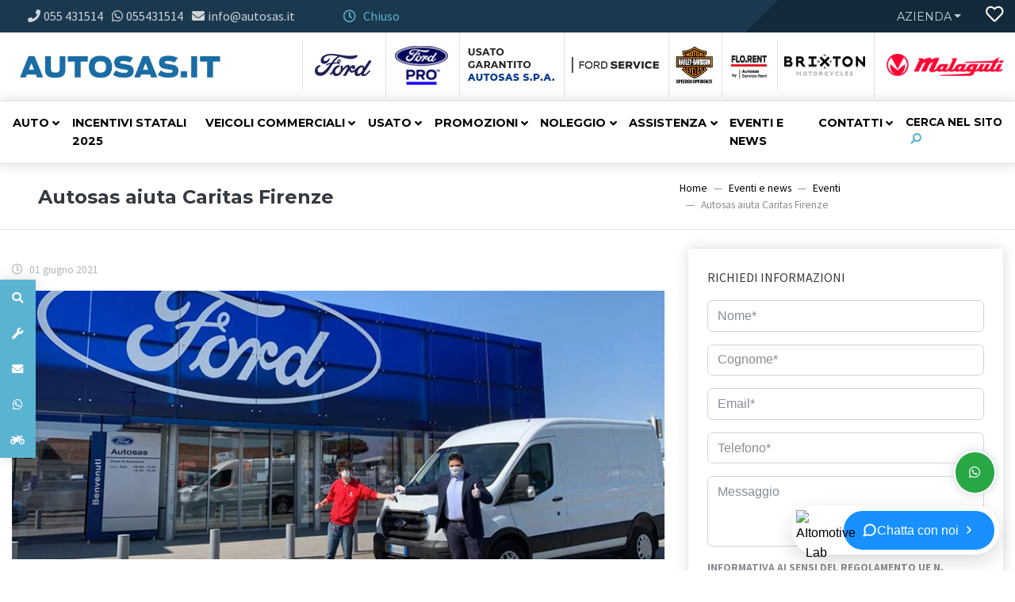

--- FILE ---
content_type: text/html; charset=utf-8
request_url: https://www.autosas.it/eventi-e-news/eventi/autosas-aiuta-caritas-firenze
body_size: 26629
content:




<!DOCTYPE html>
<html lang="it">
<head>
    <meta charset="utf-8" />
    <meta http-equiv="X-UA-Compatible" content="IE=edge">
    <meta name="viewport" content="width=device-width, initial-scale=1, shrink-to-fit=no">
    <meta name="google-site-verification" content="5GMU_Q7h7uNno40fZEgMKl9DvSi7-tIIHJ-I1Ris3rc" />
    <title>Nel Periodo Dell’Emergenza Covid Autosas Aiuta Caritas Nella Consegna Della Spesa A Domicilio</title>
    <meta name="description" content="Autosas aiuta Caritas Firenze Autosas Concessionaria Ford, Ford Veicoli Commerciali, Harley DavidSon, Usato Multimarca Certificato, Brixton Motorcycles. Firenze, Prato, Arezzo" />

    <link rel="canonical" href="https://www.autosas.it/eventi-e-news/eventi/autosas-aiuta-caritas-firenze" />

    <link rel="stylesheet" href="https://cdnjs.cloudflare.com/ajax/libs/font-awesome/5.9.0/css/all.min.css" integrity="sha512-q3eWabyZPc1XTCmF+8/LuE1ozpg5xxn7iO89yfSOd5/oKvyqLngoNGsx8jq92Y8eXJ/IRxQbEC+FGSYxtk2oiw==" crossorigin="anonymous" referrerpolicy="no-referrer" />
    <link href="https://fonts.googleapis.com/css2?family=Montserrat:ital,wght@0,300;0,400;0,700;1,300;1,400;1,700&family=Source+Sans+Pro:ital,wght@0,300;0,400;0,700;1,300;1,400;1,700&display=swap" rel="stylesheet" media="print" onload="this.media='all'">
    <link href="/scripts/lib/swiper/css/swiper.min.css" rel="stylesheet">
    <link href="/scripts/lib/magnific-popup/magnific-popup.min.css" rel="stylesheet">
    <link href="/DependencyHandler.axd?s=L2Fzc2V0cy9jc3MvbWluL3NpdGUubWluLmNzczsvY3NzL3J0ZS1mb3JtYXQuY3NzOw&amp;t=Css&amp;cdv=412915917" type="text/css" rel="stylesheet"/>

    <link rel="apple-touch-icon" sizes="180x180" href="/favicon/apple-touch-icon.png">
    <link rel="icon" type="image/png" sizes="32x32" href="/favicon/favicon-32x32.png">
    <link rel="icon" type="image/png" sizes="16x16" href="/favicon/favicon-16x16.png">
    <link rel="manifest" href="/favicon/manifest.json">
    <link rel="mask-icon" href="/favicon/safari-pinned-tab.svg" color="#000000">
    <link rel="shortcut icon" href="/favicon/favicon.ico">
    <meta name="msapplication-TileColor" content="#8f0e2a">
    <meta name="msapplication-config" content="/favicon/browserconfig.xml">
    <meta name="theme-color" content="#ffffff">

    
    <!--meta og Facebook-->
    <meta property="og:title" content="Nel periodo dell’emergenza Covid Autosas aiuta Caritas nella consegna della spesa a domicilio" />
    <meta property="og:description" content="Autosas aiuta Caritas Firenze Autosas Concessionaria Ford, Ford Veicoli Commerciali, Harley DavidSon, Usato Multimarca Certificato, Brixton Motorcycles. Firenze, Prato, Arezzo" />
    <meta property="og:locale" content="it_IT" />
    <meta property="og:site_name" content="Autosas" />
    <meta property="og:type" content="website" />
    <meta property="og:url" content="https://www.autosas.it/eventi-e-news/eventi/autosas-aiuta-caritas-firenze" />
        <meta property="og:image" content="https://www.autosas.it/media/zhsdrfra/autosas-caritas-firenze.jpeg" />
        <meta property="og:image:secure_url" content="https://www.autosas.it/media/zhsdrfra/autosas-caritas-firenze.jpeg" />
    <!--Fine meta og Facebook-->


    <!--Schema Org-->
    <script type="application/ld+json">
        {"@context":"https://schema.org","@type":"Organization","name":"Autosas","sameAs":["https://www.facebook.com/Autosasfirenze/","https://twitter.com/autosas","https://www.instagram.com/fordautosas/","https://www.youtube.com/user/autosasspa","https://www.linkedin.com/company/autosas/","https://www.tiktok.com/@autosas"],"url":"https://www.autosas.it","contactPoint":{"@type":"ContactPoint","areaServed":"IT","contactType":"sales","telephone":"05520431514"},"email":"info@autosas.it","legalName":"Autosas","logo":{"@type":"ImageObject","url":"https://www.autosas.it/media/qy0kyy3e/autosas-logo-ford-firenze-prato-concessionaria.png"},"vatID":"02156370484"}
    </script>

    <script type="application/ld+json">
        {"@context":"https://schema.org","@type":"WebSite","potentialAction":{"@type":"SearchAction","target":{"@type":"EntryPoint","urlTemplate":"https://www.autosas.it/ricerca-libera?q={query}"},"query":"required","query-input":"required name=query"},"url":"https://www.autosas.it"}
    </script>
    <!--Fine Schema Org-->

        <!-- Google Tag Manager -->
        <script>
            (function (w, d, s, l, i) {
                w[l] = w[l] || []; w[l].push({
                    'gtm.start':
                        new Date().getTime(), event: 'gtm.js'
                }); var f = d.getElementsByTagName(s)[0],
                    j = d.createElement(s), dl = l != 'dataLayer' ? '&l=' + l : ''; j.async = true; j.src =
                        'https://www.googletagmanager.com/gtm.js?id=' + i + dl; f.parentNode.insertBefore(j, f);
            })(window, document, 'script', 'dataLayer', 'GTM-PQH32J8');
        </script>
        <!-- End Google Tag Manager -->

        
            <script>
                dataLayer.push({
                    'event': 'Google_Ads_Remarketing',
                });
            </script>
        

    
        
            <script>
			!function (f, b, e, v, n, t, s) {
				if (f.fbq) return; n = f.fbq = function () {
					n.callMethod ?
						n.callMethod.apply(n, arguments) : n.queue.push(arguments)
				};
				if (!f._fbq) f._fbq = n; n.push = n; n.loaded = !0; n.version = '2.0';
				n.queue = []; t = b.createElement(e); t.async = !0;
				t.src = v; s = b.getElementsByTagName(e)[0];
				s.parentNode.insertBefore(t, s)
			}(window, document, 'script', 'https://connect.facebook.net/en_US/fbevents.js');
			fbq('init', '1710255685893653');
            </script>
        

    

    
    

</head>

<body>
        <!-- Google Tag Manager (noscript) -->
        <noscript>
            <iframe src="https://www.googletagmanager.com/ns.html?id=GTM-PQH32J8"
                    height="0" width="0" style="display:none;visibility:hidden"></iframe>
        </noscript>
        <!-- End Google Tag Manager (noscript) -->

    <header class="header d-print-none">



<!-- Top bar -->
<div id="top-bar" class="d-print-none">
    <div class="container-fluid">
        <div class="row">
            
            <div class="col-lg-12 col-xl-6">
                <!-- pulsante wishlist desktop -->
                <div class="wishlist d-inline d-md-none mr-3">
                    <a href="/wishlist" class="">
                        <i class="far fa-heart mr-0 text-white"></i>
                        <span class="badge badge-primary"></span>
                    </a>
                </div>
                <ul class="contacts d-inline list-inline my-0 mx-md-3">
                            <li class="list-inline-item phone d-none d-md-inline-block">
                                <a href="tel:055431514" rel="nofollow"><i class="fas fa-phone"></i><span class="d-none d-lg-inline-block mt-1">055 431514</span></a>
                            </li>
                            <li class="list-inline-item whatsapp d-none d-md-inline-block">
                                <a href="https://api.whatsapp.com/send?phone=39055431514" rel="nofollow"><i class="fab fa-whatsapp"></i><span class="d-none d-lg-inline-block mt-1">055431514</span></a>
                            </li>
                            <li class="list-inline-item email d-none d-md-inline-block">
                                <a rel="nofollow" href="mailto:info@autosas.it"><i class="fas fa-envelope"></i><span class="d-none d-lg-inline mt-1">info@autosas.it</span></a>
                            </li>
                                            <li class="list-inline-item openings px-lg-5">
                            <a href="/sedi" class="text-decoration-none text-hover-primary"><span class="text-primary small"><i class="far fa-fw fa-clock"></i> Chiuso</span></a>
                        </li>


                </ul>
            </div>
            
        <div class="col-lg-12 col-xl-6 text-right d-flex flex-row justify-content-end menu-dx">
                    <div class="d-none d-md-inline-block">
            <!-- Voci secondarie -->
                    <div class="company dropdown d-inline-block px-1">
                        <a class="dropdown-toggle" role="button" data-toggle="dropdown" href="#">Azienda</a>
                        <div class="dropdown-menu dropdown-menu-right">
                                                                <a class="dropdown-item"  target="_self" href="/chi-siamo">Chi siamo</a>
                                    <a class="dropdown-item"  target="_self" href="/lavora-con-noi">Lavora con noi</a>
                                    <a class="dropdown-item"  target="_self" href="/consegna-auto-a-domicilio-o-dove-vuoi-tu">Consegna a domicilio</a>
                                    <a class="dropdown-item"  target="_self" href="/l-opinione-dei-nostri-clienti">Opinioni dei nostri clienti</a>
                                    <a class="dropdown-item"  target="_self" href="/servizio-di-messaggistica-istantanea">Instant Messaging</a>


                        </div>
                    </div>
            <!-- pulsante wishlist desktop -->
            <div class="ml-4 wishlist desktop align-self-center d-inline-block">
                <a href="/wishlist" class="">
                    <i class="far fa-heart mr-0 text-white"></i>
                    <span class="badge badge-primary"></span>
                </a>
            </div>
        </div>

        </div>

        </div>
    </div>
</div>



<nav class="navbar bg-white p-0">
    <div class="d-flex w-100 flex-column flex-xl-row align-items-center justify-content-between">

        
                    <a href="/" class="navbar-brand d-none d-md-inline">
                        <img data-src="/media/qy0kyy3e/autosas-logo-ford-firenze-prato-concessionaria.png" alt="Autosas S.p.a." class="d-none d-xl-inline img-lazy" />
                        <img data-src="/media/1aclv0xd/logo-ford-autosas-concessionaria.png" alt="Autosas S.p.a." class="d-inline d-sm-none img-lazy" />
                     </a>


        <div class="company-brand">
            <ul class="list-inline text-center d-block mb-1 pl-2 mt-1 mt-md-0 no-brand-path">

                
                        <li class="list-inline-item "><a href="/ford"><img src="/media/wo2htxik/logo-ford.png" alt="Logo Ford" /></a></li>
                        <li class="list-inline-item "><a href="/ford-veicoli-commerciali"><img src="/media/mxjd031u/ford-pro-logo.png" alt="Ford Pro Logo" /></a></li>
                        <li class="list-inline-item "><a href="/automobili-firenze-prato/usate"><img src="/media/zsggilnz/logo-usato-garantito.png" alt="Logo Usato Garantito" /></a></li>
                        <li class="list-inline-item "><a href="/ford-service"><img src="/media/xmsbi4cy/fordservice-logo-manutenzione.png" alt="Fordservice Logo" /></a></li>
                        <li class="list-inline-item "><a href="/harley-davidson"><img src="/media/hl2ncy1r/logo-harley-davison-hd-speed-shop-firenze.png" alt="Logo Harley Davison Hd Speed Shop Firenze" /></a></li>
                        <li class="list-inline-item "><a href="https://www.autosasservicesrl.it/home"><img src="/media/bdzlet3y/flo-rent-autosas-service-rent.jpg" alt="Flo Rent Autosas Service Rent" /></a></li>
                        <li class="list-inline-item "><a href="/brixton-motorcycles"><img src="/media/vjkh1spk/brixton.png" alt="Brixton (1)" /></a></li>
                        <li class="list-inline-item d-none "><a href="/di-mella"><img src="/media/ex2iaxls/logo-di-mella-ford.png" alt="Logo Di Mella FORD (1)" /></a></li>
                        <li class="list-inline-item d-none "><a href="/motorauto"><img src="/media/owwfokyy/logo-motorauto.png" alt="Logo Motorauto" /></a></li>
                        <li class="list-inline-item d-none "><a href="/nuova-automarket"><img src="/media/vy1h3ca0/logo-nuova-automarket.png" alt="Logo Nuova Automarket (1)" /></a></li>
                        <li class="list-inline-item d-none "><a href="/corzani-auto"><img src="/media/zzrfzoe4/logo-corzani-auto.png" alt="Logo Corzani Auto" /></a></li>
                        <li class="list-inline-item d-none "><a href="/m-g-auto"><img src="/media/0ohhdgsp/logo-m-g-auto.png" alt="Logo M.G.Auto" /></a></li>
                        <li class="list-inline-item "><a href="/malaguti"><img src="/media/cpyki35a/logo-malaguti-firenze-scooter-autosas-offerte.png" alt="Logo Malaguti Firenze Scooter Autosas Offerte" /></a></li>

            </ul>
        </div>

    </div>
</nav>

<nav class="navbar navbar-expand-xl border-bottom navbar-light bg-white border-top shadow">
    <div class="container-fluid px-0 align-items-center justify-content-between">

        <div class="d-flex d-xl-none w-100 align-items-center justify-content-between">
            <div class="nav-cta d-xl-none">
                
                    <a href="/"><img data-src="/media/1aclv0xd/logo-ford-autosas-concessionaria.png?format=webp" alt="Autosas S.p.a." class="logo d-inline d-xl-none img-lazy" /></a>
                


                
            </div>
            <div class="d-flex align-items-center ">
                <ul class="contacts list-inline d-inline d-md-none my-0 mx-sm-3">
                            <li class="list-inline-item phone">
                                <a href="tel:055431514" rel="nofollow"><i class="fas fa-phone"></i></a>
                            </li>
                            <li class="list-inline-item whatsapp">
                                <a href="https://api.whatsapp.com/send?phone=39055431514" rel="nofollow"><i class="fab fa-whatsapp"></i></a>
                            </li>
                            <li class="list-inline-item email">
                                <a rel="nofollow" href="mailto:info@autosas.it"><i class="fas fa-envelope"></i></a>
                            </li>
                    


                </ul>
                <button type="button" data-toggle="collapse" data-target="#navbarCollapse" aria-controls="navbarCollapse" aria-expanded="false" aria-label="Toggle navigation" class="navbar-toggler navbar-toggler-right rounded-0 border-0 text-primary collapsed ml-2" rel="nofollow">
                    <i class="fas fa-fw fa-bars"></i>
                    <i class="fas fa-fw fa-times"></i>
                </button>
            </div>
        </div>
        <!-- Main Navbar -->
        <div id="navbarCollapse" class="collapse navbar-collapse w-100">
            <ul class="navbar-nav w-100 mt-3 mt-xl-0">
                
                    <li class="nav-item toggle-search dropdown order-xl-last position-static ml-xl-auto">
                        <a id="toggleSearch" href="#" data-toggle="dropdown" class="nav-link collapsed text-sm">
                            <span class="d-xl-none d-xl-inline ">Cerca nel sito</span> <i class="ml-2 fas fa-fw fa-search fa-flip-horizontal"></i> <i class="ml-2 fas fa-fw fa-times"></i>
                        </a>
                        <div id="nav-search" class="dropdown-menu megamenu py-0 mt-0">
                            <form action="/ricerca-libera">
                                <div class="p-xl-4">
                                    <span class="d-block d-xl-none small">Cerca auto nuove, usate o promozioni</span>
                                    <div class="search-box">
                                        <div class="input-group">
                                            
                                            <input id="q" name="q" type="text" class="search-input form-control" aria-label="Cerca nel sito">
                                            <div class="input-group-append">
                                                <button id="nav-search-button" class="search-button btn btn-primary">Cerca</button>
                                            </div>
                                        </div>
                                    </div>
                                </div>
                            </form>
                        </div>
                    </li>


                        <li class="nav-item dropdown">
                            <a class="nav-link dropdown-toggle" data-toggle="dropdown" rel="nofollow" href="" aria-haspopup="true" aria-expanded="false">Auto</a>
                            <div class="dropdown-menu">
                                                                        <a class="dropdown-item"  target="_self" href="/ford/gamma">
                                            Gamma


                                        </a>
                                        <a class="dropdown-item"  target="_self" href="/automobili-firenze-prato/nuove">
                                            Pronta Consegna


                                        </a>
                                        <a class="dropdown-item"  target="_self" href="/consegna-auto-a-domicilio-o-dove-vuoi-tu">
                                            Consegna a Domicilio


                                        </a>
                                        <a class="dropdown-item"  target="_self" href="/ford-hybrid">
                                            I nostri veicoli 


                                        </a>
                                        <a class="dropdown-item"  target="_self" href="/ford/fordpass">
                                            FordPass


                                        </a>
                                        <a class="dropdown-item"  target="_self" href="/ford-service/servizi-assistenza-post-vendita-firenze-prato">
                                            I Nostri Servizi


                                        </a>





                            </div>
                        </li>
                        <li class="nav-item" href="#">
                            <a class="nav-link" href="/ford/incentivi-statali-auto-2025-novembre"  target="_self" role="button" aria-expanded="false">Incentivi Statali 2025</a>
                        </li>
                        <li class="nav-item dropdown">
                            <a class="nav-link dropdown-toggle" data-toggle="dropdown" rel="nofollow" href="" aria-haspopup="true" aria-expanded="false">Veicoli Commerciali</a>
                            <div class="dropdown-menu">
                                                                        <a class="dropdown-item"  target="_self" href="/ford-veicoli-commerciali/gamma">
                                            Gamma


                                        </a>
                                        <a class="dropdown-item"  target="_self" href="/veicoli-commerciali-firenze-prato/nuove">
                                            Pronta Consegna


                                        </a>
                                        <a class="dropdown-item"  target="_self" href="/consegna-veicolo-commerciale-a-domicilio-o-sul-posto-di-lavoro">
                                            Consegna a Domicilio


                                        </a>
                                        <a class="dropdown-item"  target="_self" href="/ford-veicoli-commerciali/guida-agli-allestimenti-per-veicoli-commerciali-ford">
                                            Allestiti


                                        </a>
                                        <a class="dropdown-item"  target="_self" href="/ford-hybrid">
                                            I nostri veicoli 


                                        </a>
                                        <a class="dropdown-item"  target="_self" href="/eventi-e-news/tecnologia/fordpass-connect-la-guida-completa">
                                            FordPass


                                        </a>
                                        <a class="dropdown-item"  target="_self" href="/ford-veicoli-commerciali/veicoli-commerciali-100-elettrici-ford">
                                            Veicolo Commerciali 100% Elettrici


                                        </a>
                                        <a class="dropdown-item"  target="_self" href="/ford-veicoli-commerciali/ford-pro">
                                            Ford Pro


                                        </a>
                                        <a class="dropdown-item"  target="_self" href="/ford-veicoli-commerciali/fordliive">
                                            FordLiive


                                        </a>
                                        <a class="dropdown-item"  target="_self" href="/ford-veicoli-commerciali/ricarica-ford">
                                            Ricarica Ford


                                        </a>
                                        <a class="dropdown-item"  target="_self" href="/ford-service/servizi-assistenza-post-vendita-firenze-prato">
                                            I Nostri Servizi


                                        </a>





                            </div>
                        </li>
                        <li class="nav-item dropdown">
                            <a class="nav-link dropdown-toggle" data-toggle="dropdown" rel="nofollow" href="" aria-haspopup="true" aria-expanded="false">Usato</a>
                            <div class="dropdown-menu">
<div class="d-xl-flex">                                <div >                                        <h6 class="dropdown-header font-weight-normal">Usato</h6>
                                        <a class="dropdown-item"  target="_self" href="/automobili-firenze-prato/usate">
                                            Auto Usate Multimarca


                                        </a>
                                        <a class="dropdown-item"  target="_self" href="/veicoli-commerciali-firenze-prato/usate">
                                            Veicoli Commerciali Usati


                                        </a>
                                        <a class="dropdown-item"  target="_self" href="/automobili-firenze-prato/usate?orderby=lastupdatedown&amp;warrantyCode=38">
                                            Ford Approved


                                        </a>
                                        <a class="dropdown-item"  target="_self" href="/automobili-firenze-prato/usate?orderby=lastupdatedown&amp;fuel=elettrica%2Fbenzina">
                                            Auto ibride Usate 


                                        </a>
                                        <a class="dropdown-item"  target="_self" href="https://www.autosas.it/automobili-firenze-prato/usate?orderby=lastupdatedown&amp;youngdriversfits=true">
                                            Auto Usate per Neopatentati


                                        </a>
                                        <a class="dropdown-item"  target="_self" href="/automobili-firenze-prato/usate?orderby=priceup&amp;claimablevat=1">
                                            Usato IVA Esposta 


                                        </a>
</div ><div >                                        <h6 class="dropdown-header font-weight-normal">Usato Multimarca</h6>
                                        <a class="dropdown-item"  target="_self" href="/usato-garantito-autosas/fiat-usate-a-firenze-e-prato">
                                            Fiat Usate


                                        </a>
                                        <a class="dropdown-item"  target="_self" href="/usato-garantito-autosas/peugeot-usate-in-promozione-a-firenze-e-prato">
                                            Peugeot Usate


                                        </a>
                                        <a class="dropdown-item"  target="_self" href="/usato-garantito-autosas/opel-usate-a-firenze-e-prato">
                                            Opel Usate


                                        </a>
                                        <a class="dropdown-item"  target="_self" href="/usato-garantito-autosas/volkswagen-usate-a-firenze-e-prato">
                                            Volkswagen Usate 


                                        </a>
                                        <a class="dropdown-item"  target="_self" href="/automobili-firenze-prato/usate/citroen?orderby=lastupdatedown">
                                            Citroen Usate


                                        </a>
                                        <a class="dropdown-item"  target="_self" href="/usato-garantito-autosas/renault-usate-a-firenze-e-prato">
                                            Renault Usate


                                        </a>
                                        <a class="dropdown-item"  target="_self" href="/usato-garantito-autosas/toyota-usate-a-firenze-e-prato">
                                            Toyota Usate


                                        </a>
                                        <a class="dropdown-item"  target="_self" href="/usato-garantito-autosas/mini-usate-a-firenze-e-prato">
                                            Mini Usate


                                        </a>
                                        <a class="dropdown-item"  target="_self" href="/usato-garantito-autosas/hyundai-usate-a-firenze-e-prato">
                                            Hyundai Usate


                                        </a>
                                        <a class="dropdown-item"  target="_self" href="/usato-garantito-autosas/nissan-usate-a-firenze-e-prato">
                                            Nissan Usate


                                        </a>
</div ><div >                                        <h6 class="dropdown-header font-weight-normal">Usato Ford</h6>
                                        <a class="dropdown-item"  target="_self" href="https://www.autosas.it/automobili-firenze-prato/usate/ford/puma?orderby=priceup">
                                            Ford Puma Usate


                                        </a>
                                        <a class="dropdown-item"  target="_self" href="https://www.autosas.it/automobili-firenze-prato/usate/ford/kuga?orderby=priceup">
                                            Ford Kuga Usate


                                        </a>
                                        <a class="dropdown-item"  target="_self" href="https://www.autosas.it/automobili-firenze-prato/usate/ford/focus?orderby=priceup">
                                            Ford Focus Usate


                                        </a>
                                        <a class="dropdown-item"  target="_self" href="https://www.autosas.it/automobili-firenze-prato/usate/ford/ecosport?orderby=priceup">
                                            Ford Ecosport Usate


                                        </a>
                                        <a class="dropdown-item"  target="_self" href="https://www.autosas.it/automobili-firenze-prato/usate/ford/fiesta?orderby=priceup">
                                            Ford Fiesta Usate


                                        </a>
</div >
</div>



                            </div>
                        </li>
                        <li class="nav-item dropdown">
                            <a class="nav-link dropdown-toggle" data-toggle="dropdown" rel="nofollow" href="" aria-haspopup="true" aria-expanded="false">Promozioni</a>
                            <div class="dropdown-menu">
                                                                        <a class="dropdown-item"  target="_self" href="/ford/promozioni/promozioni-auto-nuove">
                                            Promozioni Ford


                                        </a>
                                        <a class="dropdown-item"  target="_self" href="/ford-veicoli-commerciali/promozioni/vendita">
                                            Promozioni Ford Veicoli Commerciali


                                        </a>
                                        <a class="dropdown-item"  target="_self" href="/ford/promozioni/hybrid-days">
                                            Hybrid Days


                                        </a>
                                        <a class="dropdown-item"  target="_self" href="/ford/promozioni-auto-elettriche-firenze-prato-arezzo">
                                            Promozioni Auto Elettriche


                                        </a>
                                        <h6 class="dropdown-header font-weight-normal">Promozioni Auto Usate</h6>
                                        <a class="dropdown-item"  target="_self" href="/usato-garantito-autosas/promozioni-usato-ford-approved/offerte-vetture-usate-ford-approved">
                                            Offerte Ford Approved - Usato Certificato


                                        </a>
                                        <h6 class="dropdown-header font-weight-normal">Promozioni Moto</h6>
                                        <a class="dropdown-item"  target="_self" href="/brixton-motorcycles/promozioni/vendita">
                                            Promozioni Brixton


                                        </a>
                                        <a class="dropdown-item"  target="_self" href="/malaguti/promozioni/vendita">
                                            Promozioni Malaguti


                                        </a>





                            </div>
                        </li>
                        <li class="nav-item dropdown">
                            <a class="nav-link dropdown-toggle" data-toggle="dropdown" rel="nofollow" href="" aria-haspopup="true" aria-expanded="false">Noleggio</a>
                            <div class="dropdown-menu">
                                                                        <a class="dropdown-item"  target="_self" href="/noleggio">
                                            Promozioni Noleggio


                                        </a>
                                        <a class="dropdown-item"  target="_self" href="/ford-veicoli-commerciali/noleggio-veicoli-commerciali">
                                            Noleggio Furgoni


                                        </a>





                            </div>
                        </li>
                        <li class="nav-item dropdown">
                            <a class="nav-link dropdown-toggle" data-toggle="dropdown" rel="nofollow" href="" aria-haspopup="true" aria-expanded="false">Assistenza</a>
                            <div class="dropdown-menu">
                                                                        <a class="dropdown-item"  target="_self" href="/ford-service/servizi-assistenza-post-vendita-firenze-prato">
                                            I Nostri Servizi


                                        </a>
                                        <a class="dropdown-item"  target="_self" href="/prenota-assistenza">
                                            Richiesta assistenza


                                        </a>
                                        <a class="dropdown-item"  target="_self" href="/prenota-ricambi">
                                            Richiesta ricambi


                                        </a>
                                        <a class="dropdown-item"  target="_self" href="/prenota-pneumatici">
                                            Richiesta pneumatici


                                        </a>
                                        <a class="dropdown-item"  target="_self" href="/ford-service/autosas-mobile-service">
                                            Mobile Service


                                        </a>





                            </div>
                        </li>
                        <li class="nav-item" href="#">
                            <a class="nav-link" href="/eventi-e-news"  target="_self" role="button" aria-expanded="false">Eventi e News</a>
                        </li>
                        <li class="nav-item dropdown">
                            <a class="nav-link dropdown-toggle" data-toggle="dropdown" rel="nofollow" href="" aria-haspopup="true" aria-expanded="false">Contatti</a>
                            <div class="dropdown-menu">
                                                                        <a class="dropdown-item"  target="_self" href="/sedi">
                                            Sedi e contatti


                                        </a>
                                        <a class="dropdown-item"  target="_self" href="/prenotazione-appuntamento">
                                            Prenotazione appuntamento


                                        </a>
                                        <a class="dropdown-item"  target="_self" href="/richiedi-informazioni">
                                            Richiedi informazioni


                                        </a>
                                        <a class="dropdown-item"  target="_self" href="/consegna-auto-a-domicilio-o-dove-vuoi-tu">
                                            Consegna a domicilio


                                        </a>
                                        <a class="dropdown-item"  target="_self" href="/faq">
                                            Faq


                                        </a>





                            </div>
                        </li>

                <div class="d-block d-md-none">
                    <!-- Voci secondarie -->
                        <li class="dropdown nav-item">
                            <a class="nav-link dropdown-toggle" role="button" data-toggle="dropdown" href="#">Azienda</a>
                            <div class="dropdown-menu dropdown-menu-right">
                                                                        <a class="dropdown-item"  target="_self" href="/chi-siamo">Chi siamo</a>
                                        <a class="dropdown-item"  target="_self" href="/lavora-con-noi">Lavora con noi</a>
                                        <a class="dropdown-item"  target="_self" href="/consegna-auto-a-domicilio-o-dove-vuoi-tu">Consegna a domicilio</a>
                                        <a class="dropdown-item"  target="_self" href="/l-opinione-dei-nostri-clienti">Opinioni dei nostri clienti</a>
                                        <a class="dropdown-item"  target="_self" href="/servizio-di-messaggistica-istantanea">Instant Messaging</a>


                            </div>
                        </li>
</div>
            </ul>
        </div>
    </div>
</nav>
    </header>

    <div id="body-content">
        



<div class="container-fluid py-2 px-lg-5 border-bottom">
    <div class="row">
        <div class="col-md-8 d-flex flex-column justify-content-center align-items-start">
            <h1 class="h4 mb-0">Autosas aiuta Caritas Firenze</h1>
        </div>
        <div class="col-md-4">
            <nav aria-label="breadcrumb" class="float-md-right">
                <ol class="breadcrumb px-0 mb-0">
                                <li class="breadcrumb-item"><a href="/">Home</a></li>
                                <li class="breadcrumb-item"><a href="/eventi-e-news">Eventi e news</a></li>
                                <li class="breadcrumb-item"><a href="/eventi-e-news/eventi">Eventi</a></li>
                            <li class="breadcrumb-item active" aria-current="page">Autosas aiuta Caritas Firenze</li>

                </ol>
            </nav>
        </div>
    </div>
</div>




<div class="container py-4">
    <div class="row">
        <div class="col-lg-8">
                <p class="text-gray-500 text-sm my-3"><i class="far fa-clock mr-2"></i>01 giugno 2021</p>
            

            <div class="mb-4">
                <img data-src="/media/zhsdrfra/autosas-caritas-firenze.jpeg?format=webp" src="/img/load-img.png" alt="Autosas Caritas Firenze" class="img-fluid card-img-top img-lazy" />
            </div>
            <div class="text-content mb-4">
                <div class="post">
<div>Come ormai sappiamo bene <strong>stare a casa</strong> è quanto ci è richiesto per interrompere la diffusione del Covid-19. Tutti dobbiamo fare la nostra parte per tornare alla normalità al più presto. <br /><br />Anche noi di Autosas ci siamo mossi a questo riguardo continuando, seppur con qualche necessario cambiamento, nell’attività di sempre. Abbiamo infatti predisposto un servizio mediante il quale i clienti possono <strong>richiedere una consulenza</strong> su vetture e veicoli commerciali comodamente da casa propria. <br /><br />Servizi di questo genere fioccano in tutti i settori. Per ridurre al minimo l’uscita dalla propria abitazione per l’approvvigionamento di generi alimentari moltissime realtà hanno attivato o potenziato i propri servizi di <strong>consegna </strong>a casa.<br /><br />Una di quelle che in questo ambito fa una parte da gigante nel territorio di Firenze è la <strong>Caritas</strong>, associazione a cui abbiamo offerto il nostro supporto consegnando un  mezzo commerciale destinato proprio a questo scopo.<br />Ci fa piacere fare la nostra piccola parte e poter dare una mano, come meglio sappiamo fare, a chi ogni giorno <strong>consegna la spesa</strong> a domicilio.</div>
<p> </p>
</div>
            </div>


            <hr />

            <div class="mb-5">
                <p class="text-sm text-muted">Condividi</p>
                <ul class="list-inline social-links text-lg">
                    <li class="list-inline-item facebook"><a href="https://www.facebook.com/sharer.php?u=https://www.autosas.it/eventi-e-news/eventi/autosas-aiuta-caritas-firenze" rel="nofollow" target="_blank" title="Condividi su Facebook"><i class="fab fa-fw fa-facebook-f"></i></a></li>
                    <li class="list-inline-item twitter"><a href="https://twitter.com/intent/tweet?url=https://www.autosas.it/eventi-e-news/eventi/autosas-aiuta-caritas-firenze" rel="nofollow" target="_blank" title="Condividi su Twitter"><i class="fab fa-fw fa-twitter"></i></a></li>
                    <li class="list-inline-item linkedin"><a href="https://www.linkedin.com/shareArticle?url=https://www.autosas.it/eventi-e-news/eventi/autosas-aiuta-caritas-firenze" rel="nofollow" target="_blank" title="Condividi su Linkedin"><i class="fab fa-fw fa-linkedin-in"></i></a></li>
                    <li class="list-inline-item whatsapp"><a href="whatsapp://send?text=https://www.autosas.it/eventi-e-news/eventi/autosas-aiuta-caritas-firenze" rel="nofollow" target="_blank" title="Condividi su Whatsapp"><i class="fab fa-fw fa-whatsapp"></i></a></li>
                </ul>
            </div>

        </div>

        <div class="col-lg-4">

            <div class="form-container p-4 shadow">
                <p class="text-uppercase">Richiedi informazioni</p>
                <div class="form-wrapper">
                    <div id="umbraco_form_09aebfd1b5544c5cab8b30fa3ebf7d7f" class="umbraco-forms-form eventi umbraco-forms-inline">

<form action="/eventi-e-news/eventi/autosas-aiuta-caritas-firenze" enctype="multipart/form-data" method="post"><input name="__RequestVerificationToken" type="hidden" value="ZIh967mIumngFB0CAPwV60PEkxKi_xoGRNyoetax04LJ5tQvHrDHrFdPTc6Hfe0Gtcry6MWT93GDzRUT4LA--AsHhTbTAGfryEIcvUn_eiw1" /><input data-val="true" data-val-required="The FormId field is required." name="FormId" type="hidden" value="09aebfd1-b554-4c5c-ab8b-30fa3ebf7d7f" /><input name="FormName" type="hidden" value="Eventi" /><input data-val="true" data-val-required="The RecordId field is required." name="RecordId" type="hidden" value="00000000-0000-0000-0000-000000000000" /><input name="PreviousClicked" type="hidden" value="" /><input name="Theme" type="hidden" value="inline" />            <input type="hidden" name="FormStep" value="0" />
            <input type="hidden" name="RecordState" value="[base64]" />






<div class="umbraco-forms-page">

    

    <div>
            <fieldset class="umbraco-forms-fieldset mb-3" id="e44f3d5a-8d46-472c-91d6-a01b26317efd">


                <div class="row">

                        <div class="umbraco-forms-container col-md-12">

                                <div class=" umbraco-forms-field nome shortanswer mandatory" >

                                            <label for="c923551a-e091-4252-eef7-f6337118562a" class="d-block" style="display:none !important">
                                                Nome                                                     <span class="umbraco-forms-indicator">*</span>
                                            </label>


                                    <div class="umbraco-forms-field-wrapper mb-3">

                                            <input type="text" name="c923551a-e091-4252-eef7-f6337118562a" id="c923551a-e091-4252-eef7-f6337118562a" class="text form-control" value="" maxlength="500"
             placeholder="Nome*"   
  data-val="true"  
  data-val-required="Il campo Nome &#232; obbligatorio"  
 />





<span class="field-validation-valid" data-valmsg-for="c923551a-e091-4252-eef7-f6337118562a" data-valmsg-replace="true"></span>
                                    </div>
                                    

                                </div>
                                <div class=" umbraco-forms-field cognome shortanswer mandatory alternating" >

                                            <label for="ef441f64-3c0c-4fe8-d787-a09f9921c30e" class="d-block" style="display:none !important">
                                                Cognome                                                     <span class="umbraco-forms-indicator">*</span>
                                            </label>


                                    <div class="umbraco-forms-field-wrapper mb-3">

                                            <input type="text" name="ef441f64-3c0c-4fe8-d787-a09f9921c30e" id="ef441f64-3c0c-4fe8-d787-a09f9921c30e" class="text form-control" value="" maxlength="500"
             placeholder="Cognome*"   
  data-val="true"  
  data-val-required="Il campo Cognome &#232; obbligatorio"  
 />





<span class="field-validation-valid" data-valmsg-for="ef441f64-3c0c-4fe8-d787-a09f9921c30e" data-valmsg-replace="true"></span>
                                    </div>
                                    

                                </div>
                                <div class=" umbraco-forms-field email shortanswer mandatory" >

                                            <label for="7f50e183-cc39-4a43-d7c4-733c075e54d7" class="d-block" style="display:none !important">
                                                Email                                                     <span class="umbraco-forms-indicator">*</span>
                                            </label>


                                    <div class="umbraco-forms-field-wrapper mb-3">

                                            <input type="text" name="7f50e183-cc39-4a43-d7c4-733c075e54d7" id="7f50e183-cc39-4a43-d7c4-733c075e54d7" class="text form-control" value="" maxlength="500"
             placeholder="Email*"   
  data-val="true"  
  data-val-required="Il campo Email &#232; obbligatorio"  
  data-val-regex="Il campo Email non &#232; valido" data-regex="[a-zA-Z0-9_.+-]+@[a-zA-Z0-9-]+.[a-zA-Z0-9-.]+"   />





<span class="field-validation-valid" data-valmsg-for="7f50e183-cc39-4a43-d7c4-733c075e54d7" data-valmsg-replace="true"></span>
                                    </div>
                                    

                                </div>
                                <div class=" umbraco-forms-field telefono shortanswer mandatory alternating" >

                                            <label for="1e431cd4-3d93-4266-8278-1af502af2978" class="d-block" style="display:none !important">
                                                Telefono                                                     <span class="umbraco-forms-indicator">*</span>
                                            </label>


                                    <div class="umbraco-forms-field-wrapper mb-3">

                                            <input type="text" name="1e431cd4-3d93-4266-8278-1af502af2978" id="1e431cd4-3d93-4266-8278-1af502af2978" class="text form-control" value="" maxlength="500"
             placeholder="Telefono*"   
  data-val="true"  
  data-val-required="Il campo Telefono &#232; obbligatorio"  
  data-val-regex="Il campo Telefono non &#232; valido" data-regex="^[0-9]*$"   />





<span class="field-validation-valid" data-valmsg-for="1e431cd4-3d93-4266-8278-1af502af2978" data-valmsg-replace="true"></span>
                                    </div>
                                    

                                </div>
                                <div class=" umbraco-forms-field messaggio longanswer" >

                                            <label for="a7f22a09-9b46-48ed-cb9f-66b0d58b8ba4" class="d-block" style="display:none !important">
                                                Messaggio                                             </label>


                                    <div class="umbraco-forms-field-wrapper mb-3">

                                        
<textarea class=" form-control"
          name="a7f22a09-9b46-48ed-cb9f-66b0d58b8ba4"
          id="a7f22a09-9b46-48ed-cb9f-66b0d58b8ba4"
          rows="3"
          cols="20"
            placeholder="Messaggio"  


></textarea>


<span class="field-validation-valid" data-valmsg-for="a7f22a09-9b46-48ed-cb9f-66b0d58b8ba4" data-valmsg-replace="true"></span>
                                    </div>
                                    

                                </div>
                                <div class=" umbraco-forms-field consensomarketing singlechoice mandatory alternating" >

                                            <div class="form-disclaimer text-sm text-muted mt-3">
                                                <p>
                                                    <strong>INFORMATIVA AI SENSI DEL REGOLAMENTO UE N. 2016/679 "GDPR"</strong><br />
                                                    I dati personali acquisiti saranno utilizzati esclusivamente per rispondere alla richiesta formulata. Gli Interessati possono esercitare i diritti di cui agli artt. 15 - 23 del GDPR scrivendo all'indirizzo autosas@pec.autosas.it. <a href="/privacy-policy/" class="text-white" target="_blank" title="Privacy Policy ">Informativa completa.</a>
                                                </p>
                                            </div>
                                            <a class="privacy-title text-sm" role="button" aria-expanded="true" data-toggle="collapse" href="#lbl-consensoMarketing">
                                                <label for="e28e1ac4-2b15-4513-af22-4a32c6df1705" class="d-block umbraco-forms-label collapse show">
                                                    Consenso Marketing                                                         <span class="umbraco-forms-indicator">*</span>
                                                    <i class="far fa-angle-down"></i>
                                                </label>
                                            </a>


                                    <div class="umbraco-forms-field-wrapper mb-3">

                                        
    <div id="lbl-consensoMarketing" class="text-muted collapse show">
        <p class="mb-2 text-xs">
            Letta e compresa l’<a href="/privacy-policy/" target="_blank">Informativa Privacy</a>, acconsento al trattamento dei miei dati personali da parte di Autosas SpA per finalità di marketing come indicato dall’Informativa Privacy, con modalità elettroniche e/o cartacee, e, in particolare, a mezzo posta ordinaria o email, telefono (es. chiamate automatizzate, SMS, sistemi di messaggistica istantanea), e qualsiasi altro canale informatico (es. siti web, mobile app).
        </p>
    </div>



    <div class="custom-control custom-radio custom-control-inline text-sm text-muted " id="e28e1ac4-2b15-4513-af22-4a32c6df1705">
        <input type="radio" name="e28e1ac4-2b15-4513-af22-4a32c6df1705" id="e28e1ac4-2b15-4513-af22-4a32c6df1705_0" value="Acconsento" class="custom-control-input"
      data-val="true" data-rule-required="true" data-msg-required="Il campo Consenso Marketing &#232; obbligatorio"                />
        <label for="e28e1ac4-2b15-4513-af22-4a32c6df1705_0" class="custom-control-label">Acconsento</label>
    </div>
    <div class="custom-control custom-radio custom-control-inline text-sm text-muted " id="e28e1ac4-2b15-4513-af22-4a32c6df1705">
        <input type="radio" name="e28e1ac4-2b15-4513-af22-4a32c6df1705" id="e28e1ac4-2b15-4513-af22-4a32c6df1705_1" value="Non acconsento" class="custom-control-input"
      data-val="true" data-rule-required="true" data-msg-required="Il campo Consenso Marketing &#232; obbligatorio"                />
        <label for="e28e1ac4-2b15-4513-af22-4a32c6df1705_1" class="custom-control-label">Non acconsento</label>
    </div>


<span class="field-validation-valid" data-valmsg-for="e28e1ac4-2b15-4513-af22-4a32c6df1705" data-valmsg-replace="true"></span>
                                    </div>
                                    

                                </div>
                                <div class=" umbraco-forms-field url hidden" >



                                    <div class="umbraco-forms-field-wrapper mb-3">

                                        


<input type="hidden" name="14e956b6-6879-4e62-f434-ab0fc8416115" id="14e956b6-6879-4e62-f434-ab0fc8416115" class="hidden url" value="https://www.autosas.it/eventi-e-news/eventi/autosas-aiuta-caritas-firenze" />






<span class="field-validation-valid" data-valmsg-for="14e956b6-6879-4e62-f434-ab0fc8416115" data-valmsg-replace="true"></span>
                                    </div>
                                    

                                </div>
                                <div class=" umbraco-forms-field gclid hidden alternating" >



                                    <div class="umbraco-forms-field-wrapper mb-3">

                                        


<input type="hidden" name="21010380-a394-4fb9-aa6c-056672a52bc9" id="21010380-a394-4fb9-aa6c-056672a52bc9" class="hidden gclid" value="" />






<span class="field-validation-valid" data-valmsg-for="21010380-a394-4fb9-aa6c-056672a52bc9" data-valmsg-replace="true"></span>
                                    </div>
                                    

                                </div>
                                <div class=" umbraco-forms-field utm_source hidden" >



                                    <div class="umbraco-forms-field-wrapper mb-3">

                                        


<input type="hidden" name="19847834-71cb-427d-bc8e-73347683b8e9" id="19847834-71cb-427d-bc8e-73347683b8e9" class="hidden utm_source" value="" />






<span class="field-validation-valid" data-valmsg-for="19847834-71cb-427d-bc8e-73347683b8e9" data-valmsg-replace="true"></span>
                                    </div>
                                    

                                </div>
                                <div class=" umbraco-forms-field utm_medium hidden alternating" >



                                    <div class="umbraco-forms-field-wrapper mb-3">

                                        


<input type="hidden" name="1c31afc0-c229-449e-aaec-6bea4c806d12" id="1c31afc0-c229-449e-aaec-6bea4c806d12" class="hidden utm_medium" value="" />






<span class="field-validation-valid" data-valmsg-for="1c31afc0-c229-449e-aaec-6bea4c806d12" data-valmsg-replace="true"></span>
                                    </div>
                                    

                                </div>
                                <div class=" umbraco-forms-field utm_campaign hidden" >



                                    <div class="umbraco-forms-field-wrapper mb-3">

                                        


<input type="hidden" name="daea6459-73a3-430d-8464-1aa3d0d42738" id="daea6459-73a3-430d-8464-1aa3d0d42738" class="hidden utm_campaign" value="" />






<span class="field-validation-valid" data-valmsg-for="daea6459-73a3-430d-8464-1aa3d0d42738" data-valmsg-replace="true"></span>
                                    </div>
                                    

                                </div>
                                <div class=" umbraco-forms-field utm_content hidden alternating" >



                                    <div class="umbraco-forms-field-wrapper mb-3">

                                        


<input type="hidden" name="f0460b31-6e02-47dc-922d-6007b926a73b" id="f0460b31-6e02-47dc-922d-6007b926a73b" class="hidden utm_content" value="" />






<span class="field-validation-valid" data-valmsg-for="f0460b31-6e02-47dc-922d-6007b926a73b" data-valmsg-replace="true"></span>
                                    </div>
                                    

                                </div>
                                <div class=" umbraco-forms-field utm_term hidden" >



                                    <div class="umbraco-forms-field-wrapper mb-3">

                                        


<input type="hidden" name="cdadd8ec-5e97-43a7-a754-7ab6ac7291b0" id="cdadd8ec-5e97-43a7-a754-7ab6ac7291b0" class="hidden utm_term" value="" />






<span class="field-validation-valid" data-valmsg-for="cdadd8ec-5e97-43a7-a754-7ab6ac7291b0" data-valmsg-replace="true"></span>
                                    </div>
                                    

                                </div>

                        </div>
                </div>

            </fieldset>

        <div style="display: none">
            <input type="text" name="09aebfd1b5544c5cab8b30fa3ebf7d7f" />
        </div>


        <div class="umbraco-forms-navigation row">

            <div class="col-md-12">
                    <input type="submit"
                           class="btn btn-block btn-outline-primary sub"
                           value="Invia la richiesta"
                           name="__next" />
            </div>
        </div>
    </div>
</div>

<input name="ufprt" type="hidden" value="[base64]" /></form>

        



<script>
    if (typeof umbracoFormsCollection === 'undefined') var umbracoFormsCollection = [];
    umbracoFormsCollection.push({"formId":"09aebfd1b5544c5cab8b30fa3ebf7d7f","fieldSetConditions":{},"fieldConditions":{},"recordValues":{}});
</script>


<script type='application/javascript' src='/App_Plugins/UmbracoForms/Assets/Themes/Default/umbracoforms.js' defer='defer' type='application/javascript' ></script>    </div>
                </div>

            </div>

                        </div>
    </div>
</div>




    </div>

    <footer class="footer d-print-none">
        <!-- Footer links -->
        <div class="px-lg-4 py-4 bg-gray-200 text-muted">
            <div class="container">
                <div class="row">
                    <div class="col-sm-6 col-lg-3">
                        <h6 class="text-dark mb-3">
                            Autosas S.p.a.
                        </h6>
                        <p class="small">
                            REA 435997<br />
                            P.IVA e C.F. 02156370484<br />
                            Capitale Sociale € 4.800.000,00 i.v.
                        </p>
                            <ul class="list-inline text-lg d-inline-block">
                                

                                            <li class="list-inline-item"><a href="https://www.facebook.com/Autosasfirenze/" class="text-gray-700" rel="nofollow" target="_blank" title="Seguici su Facebook"><i class="fab fa-facebook-square"></i></a></li>
                                            <li class="list-inline-item"><a href="https://twitter.com/autosas" class="text-gray-700" rel="nofollow" target="_blank" title="Seguici su Twitter"><i class="fab fa-twitter"></i></a></li>
                                            <li class="list-inline-item"><a href="https://www.instagram.com/fordautosas/" class="text-gray-700" rel="nofollow" target="_blank" title="Seguici su Instagram"><i class="fab fa-instagram"></i></a></li>
                                            <li class="list-inline-item"><a href="https://www.youtube.com/user/autosasspa" class="text-gray-700" rel="nofollow" target="_blank" title="Seguici su Youtube"><i class="fab fa-youtube"></i></a></li>
                                            <li class="list-inline-item"><a href="https://www.linkedin.com/company/autosas/" class="text-gray-700" rel="nofollow" target="_blank" title="Seguici su Linkedin"><i class="fab fa-linkedin"></i></a></li>
                                            <li class="list-inline-item"><a href="https://www.tiktok.com/@autosas" class="text-gray-700" rel="nofollow" target="_blank" title="Seguici su TikTok"><i class="fab fa-tiktok"></i></a></li>
                            </ul>
                    </div>

                            <div class="col-sm-6 col-lg-3 mb-2 mb-lg-0">

                                    <h6 class="text-uppercase text-dark mb-3">Contatti</h6>
                                <ul class="list-unstyled">
                                            <li><a class="text-muted"  href="/sedi">Sedi e contatti</a></li>
                                            <li><a class="text-muted"  href="/prenotazione-appuntamento">Prenota appuntamento</a></li>
                                            <li><a class="text-muted"  href="/prenota-assistenza">Richiedi assistenza</a></li>
                                            <li><a class="text-muted"  href="/ford-service/servizi-assistenza-post-vendita-firenze-prato">I Nostri Servizi</a></li>
                                </ul>
                            </div>                            <div class="col-sm-6 col-lg-3 mb-2 mb-lg-0">

                                    <h6 class="text-uppercase text-dark mb-3">Ricerca Auto e Veicoli Commerciali</h6>
                                <ul class="list-unstyled">
                                            <li><a class="text-muted"  href="/automobili-firenze-prato/nuove">Auto Nuove</a></li>
                                            <li><a class="text-muted"  href="/automobili-firenze-prato/usate">Auto Usate Multimarca in Vendita</a></li>
                                            <li><a class="text-muted"  href="/automobili-firenze-prato/usate?orderby=lastupdatedown&amp;warrantyCode=38">Ford Approved</a></li>
                                            <li><a class="text-muted"  href="/veicoli-commerciali-firenze-prato/nuove">Veicoli Commerciali Nuovi </a></li>
                                </ul>
                            </div>                            <div class="col-sm-6 col-lg-3 mb-2 mb-lg-0">

                                    <h6 class="text-uppercase text-dark mb-3">I Nostri Brand</h6>
                                <ul class="list-unstyled">
                                            <li><a class="text-muted"  href="/ford">Ford</a></li>
                                            <li><a class="text-muted"  href="/ford-veicoli-commerciali">Ford Veicoli Commerciali</a></li>
                                            <li><a class="text-muted"  href="/harley-davidson">Harley Davidson</a></li>
                                            <li><a class="text-muted"  href="/automobili-firenze-prato/usate">Usato Certificato</a></li>
                                            <li><a class="text-muted"  href="https://www.autosasservicesrl.it/home">Flo. Rent by Autosas Service Rent</a></li>
                                            <li><a class="text-muted"  href="/brixton-motorcycles">Brixton Motorcycles</a></li>
                                            <li><a class="text-muted"  href="/malaguti">Malaguti</a></li>
                                </ul>
                            </div>                            <div class="col-sm-6 col-lg-3 mb-2 mb-lg-0">

                                    <h6 class="text-uppercase text-dark mb-3">I Nostri Punti Vendita</h6>
                                <ul class="list-unstyled">
                                            <li><a class="text-muted"  href="https://g.co/kgs/8SzJhV3">Ford Store Firenze</a></li>
                                            <li><a class="text-muted"  href="https://g.co/kgs/TzgeYGA">Showroom Ford Prato </a></li>
                                            <li><a class="text-muted"  href="https://g.co/kgs/4Bjg9Fc">Showroom Ford Firenze Sud</a></li>
                                            <li><a class="text-muted"  href="https://g.co/kgs/zG4pXUR">Showroom Ford Arezzo</a></li>
                                            <li><a class="text-muted"  href="https://g.co/kgs/brczGCy">Centro Usato Firenze</a></li>
                                            <li><a class="text-muted"  href="https://g.co/kgs/3TqVYqi">Harley Davidson</a></li>
                                </ul>
                            </div>                            <div class="col-sm-6 col-lg-3 mb-2 mb-lg-0">

                                    <h6 class="text-uppercase text-dark mb-3">Incentivi Statali 2025</h6>
                                <ul class="list-unstyled">
                                            <li><a class="text-muted"  href="/ford/promozioni/promozioni-auto-nuove">Autosas incrementa gli Incentivi Statali</a></li>
                                            <li><a class="text-muted"  href="/ford/incentivi-statali-auto-2025-ottobre">Tutto sugli Incentivi Statali 2025</a></li>
                                </ul>
                            </div>                            <div class="col-sm-6 col-lg-3 mb-2 mb-lg-0">

                                    <h6 class="text-uppercase text-dark mb-3">Modello 231 e codice etico</h6>
                                <ul class="list-unstyled">
                                            <li><a class="text-muted"  href="/media/ja3e40ww/codice-etico.pdf">Scarica Codice Etico</a></li>
                                            <li><a class="text-muted"  href="/media/pscpicjx/2-parte-generale-aggiornata-al-3-gennaio-2025.pdf">Scarica parte generale</a></li>
                                </ul>
                            </div>                </div>

                    <div class="row border-top mt-3 py-3">
                            <div class="col-md-6">
                                <h6 class="text-uppercase mb-2">Newsletter</h6>
                                <span class="small d-block d-md-inline-block">
                                    Scopri in anteprima le novità, le promozioni, le occasioni su auto nuove e usate
                                </span>
                                <a href="/newsletter" class="mt-3 mt-xl-0 ml-xl-3 py-2 btn btn-secondary">
                                    Iscriviti
                                </a>
                            </div>
                                                    <div class="col-md-6 mt-4 mt-md-0">
                                <form action="/ricerca-libera">
                                    <h6 class="text-uppercase mb-2">Cerca nel sito</h6>
                                    <div class="search-box-footer">
                                        <div class="input-group">
                                            <input id="q" name="q" type="text" class="search-input form-control border-0" aria-label="Cerca nel sito" placeholder="Cerca auto nuove, usate o promozioni">
                                            <div class="input-group-append">
                                                <button id="nav-search-button" class="search-button btn btn-primary">Cerca</button>
                                            </div>
                                        </div>
                                    </div>
                                </form>
                            </div>
                    </div>

                <div class="row border-top mt-3 py-3">
                    <div class="col-12">
                        <p class="small mb-0">
                            Il valore delle emissioni di CO2 e del consumo di carburante è definito sulla base di prove ufficiali secondo le disposizioni applicabili in vigore al momento dell'omologazione. A partire dal 1° settembre 2018, i veicoli nuovi sono omologati ai sensi della procedura di prova WLTP (Worldwide Harmonized Light Vehicles Test Procedure). La procedura WLTP sostituisce il ciclo NEDC, la procedura di prova precedentemente utilizzata. E’ disponibile presso le nostre filiali una guida relativa al risparmio di carburante e alle emissioni di CO2 che riporta i dati inerenti a tutti i nuovi modelli di autovetture. Oltre al rendimento del motore, anche lo stile di guida ed altri fattori non tecnici contribuiscono a determinare il consumo di carburante e le emissioni di CO2 di un’autovettura. I dati indicati potrebbero variare a seconda dell’equipaggiamento scelto e di eventuali accessori aggiuntivi. Ai fini del calcolo di imposte che si basano sulle emissioni di CO2, potrebbero essere applicati valori diversi da quelli indicati. Per ulteriori informazioni potete consultare la “Guida ai consumi di carburante e alle emissioni di CO2 di nuove vetture”, pubblicata dal Ministero dello Sviluppo Economico o rivolgervi presso una delle nostre filiali.
                        </p>
                    </div>
                </div>
            </div>
        </div>
        <!-- Footer legal and credits -->
        <div class="py-3 px-lg-4 font-weight-normal text-gray-900 bg-gray-300 credits">
            <div class="container">
                <div class="row align-items-center">
                    <div class="col-md-8 text-sm text-center text-md-left">
                        <ul class="list-inline text-sm mb-0 mt-2">
                            <li class="list-inline-item"><a href="https://www.iubenda.com/privacy-policy/70069370/cookie-policy" class="iubenda-nostyle no-brand" target="_blank" title="Cookie Policy ">Cookie Policy</a></li>
                            <li class="list-inline-item"><a href="/privacy-policy/" title="Privacy Policy ">Privacy Policy</a></li>
                            <li class="list-inline-item"><a href="#" class="iubenda-cs-preferences-link">Impostazioni di tracciamento</a></li>


                            
                        </ul>
                    </div>
                    <div class="col-md-4">
                        <ul class="list-inline text-sm mb-0 text-center text-md-right">
                            <li class="list-inline-item">
                                <a class="text-decoration-none" style="color: inherit" href="https://www.smilenet.it/?utm_source=Autosas&amp;utm_medium=Credits&amp;utm_campaign=Clients" target="_blank" title="Smilenet Automotive Digital Marketing">Powered by <img src="/img/logo-footer.svg" width="85" /></a>
                            </li>
                        </ul>
                    </div>
                </div>
            </div>
        </div>
    </footer>

 <!-- Sticky buttons -->
            <div id="sticky-nav" class="d-print-none shadow">
                    <a class="btn btn-primary" href="/automobili-firenze-prato" >
                        <i class="fas fa-search"></i>
                        <span>Ricerca vetture</span>
                    </a>                    <a class="btn btn-primary" href="/prenota-assistenza" >
                        <i class="fas fa-wrench"></i>
                        <span>Prenota assistenza</span>
                    </a>                    <a class="btn btn-primary" href="/richiedi-informazioni" >
                        <i class="fas fa-envelope"></i>
                        <span>Richiedi informazioni</span>
                    </a>                    <a class="btn btn-primary" href="https://api.whatsapp.com/send?phone=+39055431514" >
                        <i class="fab fa-whatsapp"></i>
                        <span>Whatsapp</span>
                    </a>                    <a class="btn btn-primary" href="/gamma-moto-e-scooter" >
                        <i class="fas fa-motorcycle"></i>
                        <span>Gamma Moto e Scooter a Firenze</span>
                    </a>            </div> 


    <!-- Scroll-top icon -->
    <div id="scroll-top" class="d-none d-lg-block invisible d-print-none">
        <a href="#body-content" class="btn btn-secondary scroll-to"><small class="d-block">Top</small><i class="fas fa-lg fa-angle-up"></i></a>
    </div>

    <!-- avviso aggiunta/rimozione veicolo wishlist -->
    <div class="msg-wishlist" role="alert">
        <div class="mx-auto bg-white shadow p-3 rounded">
            <p class="mb-0 d-flex align-items-center"></p>
        </div>
    </div>

    
                <div id="cta-whatsapp">
                    <a rel="nofollow" id="link-wa" href="https://api.whatsapp.com/send?phone=39055431514" class="btn btn-whatsapp" data-toggle="tooltip" data-placement="left" title="Scrivici su Whatsapp"><i class="fab fa-whatsapp"></i></a>
                </div>


    <script>
        window.addEventListener("DOMContentLoaded", function () {
            var lazyImages = [].slice.call(document.querySelectorAll("img.lazy"));
            if ("IntersectionObserver" in window &&
                "IntersectionObserverEntry" in window &&
                "intersectionRatio" in window.IntersectionObserverEntry.prototype) {
                let lazyImageObserver = new IntersectionObserver(function (entries, observer) {
                    entries.forEach(function (entry) {
                        if (entry.isIntersecting) {
                            let lazyImage = entry.target;
                            lazyImage.src = lazyImage.dataset.src;
                            lazyImage.classList.remove("lazy");
                            lazyImageObserver.unobserve(lazyImage);
                        }
                    });
                });
                lazyImages.forEach(function (lazyImage) {
                    lazyImageObserver.observe(lazyImage);
                });
            } else {
                //Fallback (IE, Safari?)
                lazyImages.forEach(function (lazyImage) {
                    lazyImage.src = lazyImage.dataset.src;
                });
            }
        });
    </script>

    <!--script async defer src="https://kit.fontawesome.com/4ebdc8e6a0.js" crossorigin="anonymous"></script-->
    <script src="https://code.jquery.com/jquery-3.5.1.min.js" integrity="sha256-9/aliU8dGd2tb6OSsuzixeV4y/faTqgFtohetphbbj0=" crossorigin="anonymous"></script>
    <!--script src="~/scripts/lib/jquery/jquery.min.js"></!--script-->
    <script src="/scripts/lib/js-cookie/js.cookie.min.js"></script>
    <script src="/scripts/lib/popperjs/umd/popper.min.js"></script>
    <script src="https://cdnjs.cloudflare.com/ajax/libs/twitter-bootstrap/4.3.1/js/bootstrap.min.js" integrity="sha256-CjSoeELFOcH0/uxWu6mC/Vlrc1AARqbm/jiiImDGV3s=" crossorigin="anonymous"></script>
    <script src="/scripts/lib/picturefill/picturefill.min.js"></script>
    <script src="/scripts/lib/ofi/ofi.min.js"></script>
    <script src="/scripts/lib/bootstrap-select/js/bootstrap-select.min.js"></script>
    <script src="/scripts/lib/swiper/js/swiper.min.js"></script>
    <script src="/scripts/lib/magnific-popup/jquery.magnific-popup.min.js"></script>
    <script src="/scripts/min/site.min.js"></script>
    
    <script src="/scripts/min/theme.min.js"></script>
    <script src="/scripts/reviewsInfiniteScrollHandler.js" asp-append-version="true"></script>
    <script src="/scripts/campaignParameters.js"></script>

    
        
            <script src="https://cdn.jsdelivr.net/npm/node-forge@0.7.0/dist/forge.min.js" defer></script>
        

    <script>
        // wishlist
        var vehicleUID = '';
        function UpdateWishList(vehicleUID) {

            var uidList = Cookies.get('wishlist');

            if (uidList) {
                uidList = JSON.parse(uidList);
                for (let val of uidList) {
                    $(".btn-wishlist[data-uid='" + val + "']").addClass('into-wishlist');
                }

                if (uidList.length > 0) {
                    var numElelementiWl = uidList.length;
                    var headerWl = $("#top-bar .wishlist");
                    headerWl.removeClass('d-none');
                    headerWl.find('span').text(numElelementiWl);
                }

            }
            else {
                uidList = [];
            }

        }

        $(function () {
            var nua = navigator.userAgent;
            var isAndroid = (nua.indexOf('Mozilla/5.0') > -1 && nua.indexOf('Android ') > -1 && nua.indexOf('AppleWebKit') > -1 && nua.indexOf('Chrome') === -1);
            if (isAndroid) {
                $('select.form-control').removeClass('form-control').css('width', '100%');
            }

            // update wishlist
            UpdateWishList();
        });

    </script>


    
    <script src="https://ajax.aspnetcdn.com/ajax/jquery.validate/1.17.0/jquery.validate.min.js"></script>
    <script src="https://ajax.aspnetcdn.com/ajax/mvc/5.2/jquery.validate.unobtrusive.min.js"></script>

    <script>

        //Set form default message
        var title = 'Nel periodo dell’emergenza Covid Autosas aiuta Caritas nella consegna della spesa a domicilio';
        $('.form-container').find('#note').val('Desidero essere contattato per maggiori informazioni su: ' + title);

    </script>


    <script>


        function CheckRegex(objToCheck) {
            if ($(objToCheck).val() == "") {
                return true;
            }
            var ret = false;
            var email = new RegExp($(objToCheck).attr("data-regex"));
            $("#" + objToCheck.id + "-error").remove();
            if (!email.test($(objToCheck).val())) {
                $(objToCheck).removeClass("valid").addClass("input-validation-error");
                $(objToCheck).next("span").removeClass("field-validation-valid").addClass("field-validation-error").append("<span id=\"" + objToCheck.id + "-error\">" + $(objToCheck).attr("data-val-regex") + "</span>");
            } else {
                ret = true;
            }
            this.blur();
            return ret;
        }

        function CheckRadio(objToCheck) {
            if (!$(objToCheck).attr("data-val")) {
                return true;
            }
            var ret = false;
            $("#" + objToCheck.id + "-error").remove();

            if (!$(objToCheck).is(':checked')) {
                $(objToCheck).addClass("input-validation-error");
                $(objToCheck).parent().next("span").append("<span id=\"" + $(objToCheck).parent().id + "-error\">" + $(objToCheck).attr("data-val-requiredlist") + "</span>");
            } else {
                ret = true;
            }
            return ret;
        }

        $("input[data-regex]").blur(function () {
            CheckRegex(this);
        });

        //$(".sub").click(function (e) {
        //    e.preventDefault();
        //    var frm = $(this).parents('form');
        //    frm.validate();
        //    var ret = frm.valid();
        //    //var formId = frm.id;
        //    $(frm).find("input[data-regex]").each(function () {
        //        if (!CheckRegex(this)) {
        //            ret = false;
        //        }
        //    });

        //    $(frm).find(".checkboxlist :input").each(function (i) {
        //        if (!CheckRadio(this))
        //            ret = false;
        //    });

        //    $(frm).find(".radiobuttonlist :input").each(function (i) {
        //        if (!CheckRadio(this))
        //            ret = false;
        //    });

        //    //if (!elVa)
        //    //    ret = false;

        //    if (ret) {
        //        $(this).attr('disabled', 'disabled');
        //        frm.submit();
        //    }
        //    else {
        //        $(this).removeAttr('disabled');
        //    }
        //});

        $('form').submit(function (e) {
            var aa = $(this).find('.url');
            if ((aa.val() && $(this).find('.url').val().toLowerCase().indexOf('rendermvc') > -1) || aa.val()) {
                $(this).find('.url').val(window.location.href);
            }
            $(this)[0].action = $(this)[0].action.replace('model=', 'vmodel=');
        });

        //CAROUSEL BRAND MOBILE DEVICE
        //var $container = $('.company-brand');
        //if ($container &&  window.matchMedia("(max-width: 1599px)").matches) {

        //    $container.addClass('swiper-container w-100 pr-4');
        //    $container.find('ul').addClass('swiper-wrapper');
        //    $container.find('ul li').addClass('swiper-slide');
        //    $container.append('<div class="swiper-button-next"></div><div class="swiper-button-prev"></div>');
        //    var swiper = new Swiper('.company-brand', {
        //        slidesPerView: 9,
        //        spaceBetween: 0,
        //        freeMode: true,
        //        navigation: {
        //            nextEl: '.swiper-button-next',
        //            prevEl: '.swiper-button-prev',
        //        },

        //        breakpoints: {
        //            1200: {
        //                slidesPerView: 8
        //            },
        //            768: {
        //                slidesPerView: 7
        //            },
        //            767: {
        //                slidesPerView: 5
        //            },
        //        }
        //    });
        //} else {
        //    $container.removeClass('swiper-container');
        //}

    </script>

    
        
            <script>

                var FacebookPixelID = '1710255685893653';

				function GetFacebookCookies() {
					let fbcookies = { fbp: '', fbc: '' };
					try {
						var splitcookie = document.cookie.split('; ');
						var _fbp = splitcookie.find(row => row.startsWith('_fbp'));
						if (_fbp && _fbp.split('=').length > 0) {
							fbcookies.fbp = _fbp.split('=')[1];
						}

						var _fbc = splitcookie.find(row => row.startsWith('_fbc'));
						if (_fbc && _fbc.split('=').length > 0) {
							fbcookies.fbc = _fbc.split('=')[1];
						}
					}
					catch (error) { }
					return fbcookies;
				}

                function GetTempStorage() {
                    // debugger;
                    let jsonObjModel = sessionStorage.getItem("voi_lead");
                    if (jsonObjModel) {
                        return JSON.parse(jsonObjModel);
                    }
                    else
                        return null;
                }

                function ClearTempStorage() {
                    sessionStorage.removeItem("voi_lead");
                }

                function TraceFBConversionAPI_AfterLanding(PixelID, fbp, fbc, eventName, remoteIP) {

					//debugger;

					let timestamp = Math.round(new Date().getTime() / 1000);

					if (fbq){
						fbq('track', eventName, {}, { 'eventID': eventName + '.' + timestamp });
					}

					if (fbp){
						let datapageView = {
							"data": [
								{
									"action_source": "website",
									"event_id": eventName + '.' + timestamp,
									"event_name": eventName,
									"event_time": timestamp,
									"event_source_url": window.location.href,
									"user_data": {
										"client_user_agent": window.navigator.userAgent,
										"client_ip_address": remoteIP,
										"fbp": fbp,
										"fbc": fbc,
									}
								}
							]
						};

						let data = {
							"data": datapageView,
                            "id_pixel": PixelID
						};

						if (window.Worker) {
							const myWorker = new Worker("/scripts/facebook_conversion_api_worker.js");
							myWorker.postMessage(data);
						}
					}


                    console.log("TraceFBConversionAPI_AfterLanding::", PixelID, "fbp::", fbp, "fbc::", fbc, "Event::", eventName, "IP::", remoteIP);
                }



                function TraceFBConversionAPI_AfterSubmit(PixelID, fbp, fbc, eventName, vehicleOfInterest, lead) {

                    const promiseHandler = new Promise((resolve, reject) => {
                        // debugger;
                        var timestamp = Math.round(new Date().getTime() / 1000);
                        var ids = [];
                        let email, name, lastname, phone;
                        ids.push(vehicleOfInterest.uid);

                        var md = forge.md.sha256.create();
                        md.update(lead.email);
                        var _em = md.digest().toHex();
                        var mdName = forge.md.sha256.create();
                        mdName.update(lead.name);
                        var _fn = mdName.digest().toHex();
                        var mdLastName = forge.md.sha256.create();
                        mdLastName.update(lead.lastname);
                        var _ln = mdLastName.digest().toHex();
                        var mdphone = forge.md.sha256.create();
                        mdphone.update(lead.phone);
                        var _ph = mdphone.digest().toHex();

                        if (fbq) {

                            fbq('track', eventName, {
                                "em": _em,
                                "fn": _fn,
                                "ln": _ln,
                                "ph": _ph,
                                'content_type': vehicleOfInterest.content_type,
                                'content_ids': ids,
                                'postal_code': '',
                                'currency': vehicleOfInterest.currency,
                                'country': vehicleOfInterest.country,
                                'make': vehicleOfInterest.make,
                                'model': vehicleOfInterest.model,
                                'year': vehicleOfInterest.year,
                                'state_of_vehicle': vehicleOfInterest.state_of_vehicle,
                                'exterior_color': vehicleOfInterest.exterior_color,
                                'transmission': vehicleOfInterest.transmission,
                                'body_style': vehicleOfInterest.body_style,
                                'fuel_type': vehicleOfInterest.fuel_type,
                                'drivetrain': vehicleOfInterest.drivetrain,
                                'price': vehicleOfInterest.price
                            }, { 'eventID': eventName + '.' + timestamp });
                        }

                        if (fbp) {

                            var datalead = {
                                "data": [
                                    {
                                        "action_source": "website",
                                        "event_id": eventName + '.' + timestamp,
                                        "event_name": eventName,
                                        "event_time": timestamp,
                                        "event_source_url": window.location.href,
                                        'content_ids': ids,
                                        "custom_data": {
                                            'content_type': vehicleOfInterest.content_type,
                                            'currency': vehicleOfInterest.currency,
                                            'country': vehicleOfInterest.country,
                                            'make': vehicleOfInterest.make,
                                            'model': vehicleOfInterest.model,
                                            'year': vehicleOfInterest.year,
                                            'state_of_vehicle': vehicleOfInterest.state_of_vehicle,
                                            'exterior_color': vehicleOfInterest.exterior_color,
                                            'transmission': vehicleOfInterest.transmission,
                                            'body_style': vehicleOfInterest.body_style,
                                            'fuel_type': vehicleOfInterest.fuel_type,
                                            'drivetrain': vehicleOfInterest.drivetrain,
                                            'price': vehicleOfInterest.price
                                        },
                                        "user_data": {
                                            "client_user_agent": window.navigator.userAgent,
                                            "client_ip_address": '141.101.76.176',
                                            "em": _em,
                                            "fn": _fn,
                                            "ln": _ln,
                                            "ph": _ph,
                                            "fbp": fbp,
                                            "fbc": fbc,
                                        }
                                    }
                                ]
                            };

                            var dataleadcontentvdp = {
                                "data": datalead,
                                "id_pixel": PixelID
                            };

                            fetch('https://www.cloudflare.com/cdn-cgi/trace', {
                                method: 'GET'
                            })
                                .then(response => response.text())
                                .then(result => {
                                    var datresp = result.trim().split('\n').reduce(function (obj, pair) {
                                        pair = pair.split('=');
                                        return obj[pair[0]] = pair[1], obj;
                                    }, {});
                                    if (datresp && datresp.ip) {
                                        dataleadcontentvdp.data.data[0].user_data.client_ip_address = datresp.ip;
                                    }
                                    dataleadcontentvdp.data = JSON.stringify(dataleadcontentvdp.data);
                                    const myHeaders = new Headers();
                                    myHeaders.append('Content-Type', 'application/json');
                                    fetch('https://apicore.smiledealer.it/facebook/api/events', {
                                        method: 'POST',
                                        body: JSON.stringify(dataleadcontentvdp),
                                        headers: myHeaders
                                    })
                                    .then(response => response.json())
                                    .then(result => {
                                        resolve();
                                    })
                                    .catch(error => { resolve(); });
                                })
                                .catch(error => { resolve(); });

                        }

                        console.log("TraceFBConversionAPI_AfterSubmit::", PixelID, "fbp::", fbp, "fbc::", fbc, "Event::", eventName, "Lead::", { email: lead.email, name: lead.name, lastname: lead.lastname, phone: lead.phone });
                    });

                    return promiseHandler;
                };


                function TraceFBConversionAPI_ViewContent(PixelID, fbp, fbc, eventName, vehicleOfInterest) {

                    const promiseHandler = new Promise((resolve, reject) => {
                        // debugger;
                        var timestamp = Math.round(new Date().getTime() / 1000);
                        let ids = [];
                        if (vehicleOfInterest.uid) {
                            ids.push(vehicleOfInterest.uid);
                        }
                        else if (vehicleOfInterest.ids && vehicleOfInterest.ids.length > 0) {
                            ids = vehicleOfInterest.ids;
                        }


                        if (fbq) {
                            fbq('track', eventName, {
                                'content_type': vehicleOfInterest.content_type,
                                'content_ids': ids,
                                'postal_code': '',
                                'currency': vehicleOfInterest.currency,
                                'country': vehicleOfInterest.country,
                                'make': vehicleOfInterest.make,
                                'model': vehicleOfInterest.model,
                                'year': vehicleOfInterest.year,
                                'state_of_vehicle': vehicleOfInterest.state_of_vehicle,
                                'exterior_color': vehicleOfInterest.exterior_color,
                                'transmission': vehicleOfInterest.transmission,
                                'body_style': vehicleOfInterest.body_style,
                                'fuel_type': vehicleOfInterest.fuel_type,
                                'drivetrain': vehicleOfInterest.drivetrain,
                                'price': vehicleOfInterest.price
                            }, { 'eventID': eventName + '.' + timestamp });
                        }

                        if (fbp) {
                            var dataviewcontent = {
                                "data": [
                                    {
                                        "action_source": "website",
                                        "event_id": eventName + '.' + timestamp,
                                        "event_name": eventName,
                                        "event_time": timestamp,
                                        "event_source_url": window.location.href,
                                        "custom_data": {
                                            'content_ids': ids,
                                            'content_type': vehicleOfInterest.content_type,
                                            'currency': vehicleOfInterest.currency,
                                            'country': vehicleOfInterest.country,
                                            'make': vehicleOfInterest.make,
                                            'model': vehicleOfInterest.model,
                                            'year': vehicleOfInterest.year,
                                            'state_of_vehicle': vehicleOfInterest.state_of_vehicle,
                                            'exterior_color': vehicleOfInterest.exterior_color,
                                            'transmission': vehicleOfInterest.transmission,
                                            'body_style': vehicleOfInterest.body_style,
                                            'fuel_type': vehicleOfInterest.fuel_type,
                                            'drivetrain': vehicleOfInterest.drivetrain,
                                            'price': vehicleOfInterest.price
                                        },
                                        "user_data": {
                                            "client_user_agent": window.navigator.userAgent,
                                            "client_ip_address": '141.101.76.176',
                                            "fbp": fbp,
                                            "fbc": fbc,
                                        }
                                    }
                                ]
                            };

                            var dataviewcontentvdp = {
                                "data": dataviewcontent,
                                "id_pixel": PixelID
                            };

                            if (window.Worker) {
                                const myWorkerviewvdp = new Worker("/scripts/facebook_conversion_api_worker.js");
                                myWorkerviewvdp.postMessage(dataviewcontentvdp);
                            }
                        }

                        resolve();

                        console.log("TraceFBConversionAPI_ViewContent::", PixelID, "fbp::", fbp, "fbc::", fbc, "Event::", eventName);
                    });

                    return promiseHandler;
                };


                function TraceFBConversionAPI_CustomTrack(PixelID, fbp, fbc, eventName, remoteIP, customDataParametersToTrack) {

                    let timestamp = Math.round(new Date().getTime() / 1000);

                    if (fbq) {
                        fbq('trackCustom', eventName, customDataParametersToTrack);
                    }

                    if (fbp) {
                        let datapageView = {
                            "data": [
                                {
                                    "action_source": "website",
                                    "event_id": eventName + '.' + timestamp,
                                    "event_name": eventName,
                                    "event_time": timestamp,
                                    "event_source_url": window.location.href,
                                    "user_data": {
                                        "client_user_agent": window.navigator.userAgent,
                                        "client_ip_address": remoteIP,
                                        "fbp": fbp,
                                        "fbc": fbc,
                                    }
                                }
                            ]
                        };

                        let data = {
                            "data": datapageView,
                            "id_pixel": PixelID
                        };

                        if (window.Worker) {
                            const myWorker = new Worker("/scripts/facebook_conversion_api_worker.js");
                            myWorker.postMessage(data);
                        }
                    }


                    console.log("TraceFBConversionAPI_CustomTrack::", PixelID, "fbp::", fbp, "fbc::", fbc, "Event::", eventName, "IP::", remoteIP, "Event object::", customDataParametersToTrack);
                }


                function TrackTimeOnPage(PixelID, fbp, fbc, remoteIP, timerInterval, howManyTimes) {
                    let counter = 1;
                    let intervalHandler = setInterval(() => {
                        if (howManyTimes > 0) {
                            //console.log('Passati', (timerInterval * counter) / 1000, "secondi");
                            let timeOnPageInSeconds = (timerInterval * counter) / 1000;
                            let customDataParametersToTrack = { 'Time on page': timeOnPageInSeconds + ' seconds', 'page': window.location.href };
                            TraceFBConversionAPI_CustomTrack(PixelID, fbp, fbc, 'Time Tracking', remoteIP, customDataParametersToTrack);
                        }
                        else {
                            clearInterval(intervalHandler);
                        }
                        howManyTimes--;
                        counter++;
                    }, timerInterval);
                }


                function getScrollPercentage() {
                    const scrollTop = window.scrollY;
                    const documentHeight = document.documentElement.scrollHeight;
                    const windowHeight = window.innerHeight;
                    const totalScrollableLength = documentHeight - windowHeight;
                    const scrollPercentage = (scrollTop / totalScrollableLength) * 100;
                    return scrollPercentage.toFixed(0);
                }


                function TrackScrollingPage(PixelID, fbp, fbc, remoteIP, scrollThresholds) {
                    let scrollThresholdsInfo = [];
                    if (scrollThresholds && Array.isArray(scrollThresholds)) {
                        scrollThresholds.forEach((element) => scrollThresholdsInfo.push({ threshold: element, isSent: false }));
                    }
                    window.addEventListener('scroll', () => {
                        if (scrollThresholdsInfo.some((x) => !x.isSent)) {
                            let scrollPercentage = getScrollPercentage();
                            //console.log(scrollPercentage + '% scrolled');
                            scrollThresholdsInfo.forEach((element) => {
                                if (!element.isSent && scrollPercentage >= element.threshold) {
                                    let customDataParametersToTrack = { 'Scroll Depth': scrollPercentage + '%', 'page': window.location.href };
                                    TraceFBConversionAPI_CustomTrack(PixelID, fbp, fbc, 'Scroll Tracking', remoteIP, customDataParametersToTrack);
                                    element.isSent = true;
                                }
                            });
                        }
                    });
                }





				document.addEventListener('DOMContentLoaded', (event) => {
					//debugger;
					let fbcookies = GetFacebookCookies();
					//fbcookies.fbp = 'fb.1.1677071480746.1137283109'; //test
                    TraceFBConversionAPI_AfterLanding(FacebookPixelID, fbcookies.fbp, fbcookies.fbc, 'PageView', '141.101.76.176');

                    let objModel = GetTempStorage();
                    if (objModel) {
                        let voi = objModel.voi;
                        let lead = objModel.lead;
                        if (voi && lead) {
                            TraceFBConversionAPI_AfterSubmit(FacebookPixelID, fbcookies.fbp, fbcookies.fbc, 'Lead', voi, lead);
                        }
                        ClearTempStorage();
                    }

                    TrackTimeOnPage(FacebookPixelID, fbcookies.fbp, fbcookies.fbc, '141.101.76.176', 30000, 6);
                    TrackScrollingPage(FacebookPixelID, fbcookies.fbp, fbcookies.fbc, '141.101.76.176', [50, 80]);
				});

            </script>
        

    

    
    <script type="text/javascript">(function (w, d) { var loader = function () { var s = d.createElement("script"), tag = d.getElementsByTagName("script")[0]; s.src = "https://cdn.iubenda.com/iubenda.js"; tag.parentNode.insertBefore(s, tag); }; if (w.addEventListener) { w.addEventListener("load", loader, false); } else if (w.attachEvent) { w.attachEvent("onload", loader); } else { w.onload = loader; } })(window, document);</script>
</body>
</html>

--- FILE ---
content_type: text/css; charset=utf-8
request_url: https://chat-aitomotive.pages.dev/static/css/main.dda3dc17.css
body_size: 25843
content:
:root{--mia-vh:1vh;--mia-keyboard-height:0px;--mia-safe-area-bottom:env(safe-area-inset-bottom,0px);--mia-button-area-height:80px;--mia-primary-color:#4caf50;--mia-primary-color-hover:#43a047}.car-search-overlay{align-items:center;align-items:center!important;background-color:#00000080;bottom:0;display:flex;display:flex!important;font-family:Roboto,-apple-system,BlinkMacSystemFont,Segoe UI,Oxygen,Ubuntu,Cantarell,Open Sans,Helvetica Neue,sans-serif;font-family:var(--mia-font-family);justify-content:center;justify-content:center!important;left:0;overflow:hidden;overflow-y:auto!important;padding-right:0!important;padding-top:0!important;position:fixed;right:0;top:0;z-index:99999}.car-search-container{background-color:#fff;border-radius:12px;bottom:auto!important;box-shadow:0 6px 24px #00000026;display:flex;flex-direction:column;left:auto!important;margin:20px auto!important;max-width:500px;overflow:hidden;padding:0;position:relative;position:relative!important;right:auto!important;top:auto!important;transform:none!important;transition:all .3s ease;width:100%;z-index:100000}@media (min-width:769px){.car-search-overlay{align-items:center!important;background-color:#0009;display:flex!important;justify-content:center!important;overflow-y:auto;padding-right:0!important;padding-top:0!important}.car-search-container{border-radius:16px;bottom:auto!important;box-shadow:0 12px 40px #00000040;margin:20px auto!important;max-height:85vh;max-width:450px;min-height:400px;position:relative;top:auto!important;transform:none!important;width:450px}.car-search-header{background-color:#fff;border-bottom:1px solid #0000001a;padding:16px 20px 12px;z-index:10}.car-search-main-title{font-size:16px;font-weight:600;line-height:1.3}.car-search-progress{gap:5px;margin:8px 0 4px}.progress-dot{height:6px;width:6px}.car-search-form{max-height:calc(80vh - 100px);padding-bottom:0!important}.car-search-content{gap:16px;padding:16px 20px}.car-search-progress{gap:3px;margin:3px 0 2px}.progress-dot{height:5px;width:5px}.car-search-welcome{margin:10px 20px 15px;padding:15px}.car-search-form{max-height:520px;overflow-y:auto}.car-search-content{gap:10px;padding:10px 12px}.fuel-type-grid{gap:12px;grid-template-columns:repeat(2,1fr);max-height:300px}.car-search-actions{padding:12px 16px 16px}.car-search-back,.car-search-next{font-size:14px;height:40px}.short-viewport.car-search-overlay{padding-top:100px}@media (min-height:900px){.car-search-overlay{padding-top:180px}}}.car-search-container.transitioning{opacity:.7;transform:scale(.98)}.car-search-container.keyboard-open{border-radius:12px 12px 0 0;max-height:70vh;overflow-y:auto}.car-search-close{align-items:center;background:#ffffffe6;border:none;border-radius:50%;box-shadow:0 2px 6px #0000001a;cursor:pointer;display:flex;height:36px;justify-content:center;padding:8px;position:absolute;right:16px;top:16px;transition:transform .2s ease,background-color .2s ease;width:36px;z-index:100001}.car-search-close:hover{background-color:#f8f8f8;transform:scale(1.1)}.car-search-close:active{background-color:#eee;transform:scale(.95)}.car-search-close svg{color:#666;height:20px;width:20px}.car-search-header{align-items:center;background-color:#fff;border-bottom:1px solid #0000000d;display:flex;flex-direction:column;margin-bottom:8px;padding:8px;position:sticky;top:0;z-index:5}.car-search-icon{height:36px;margin-bottom:8px;width:36px}.car-search-main-title{color:#333;font-size:18px;font-weight:600;letter-spacing:-.01em;margin:0;text-align:center}.car-search-progress{display:flex;gap:6px;justify-content:center;margin:12px 0 4px}.progress-dot{background-color:#e0e0e0;transition:all .3s ease}.progress-dot.active{box-shadow:0 0 0 2px #4caf5033;transform:scale(1.2)}.progress-dot.active,.progress-dot.completed{background-color:#4caf50;background-color:var(--mia-primary-color,#4caf50)}.progress-dot.completed{opacity:.7}.car-search-content{box-sizing:border-box;display:flex;flex:1 1;flex-direction:column;gap:12px;margin-bottom:0;overflow-x:hidden;overflow-y:auto;padding:8px 8px 30px;position:relative;transition:opacity .3s ease}.car-search-title{color:#333;font-size:16px;font-weight:600;margin-bottom:4px}.car-search-description{color:#666;font-size:14px;line-height:1.4;margin-bottom:12px}.car-search-input-wrapper{display:flex!important;flex:0 0 auto;flex-direction:column!important;margin-bottom:16px!important;position:relative}.search-input-container{align-items:center;display:flex;flex-direction:column;position:relative;width:100%}.search-input{border:1px solid #e0e0e0;border-radius:8px;box-sizing:border-box;font-family:inherit;font-size:16px;outline:none;padding:14px 16px;transition:all .3s ease;width:100%}.search-input:focus{border-color:#4caf50;box-shadow:0 0 0 3px #4caf5033}.search-input-suffix{color:#666;font-size:16px;font-weight:500;pointer-events:none;position:absolute;right:16px;top:50%;transform:translateY(-50%)}.input-hint{background-color:#fffc;border-radius:4px;bottom:-20px;box-shadow:0 1px 2px #0000000d;color:#999;font-size:11px;opacity:0;padding:2px 6px;position:absolute;right:10px;transition:opacity .3s ease}.fuel-type-option.selected~.input-hint,.search-input:focus+.search-input-suffix+.input-hint{opacity:1}.search-textarea{border:1px solid #e0e0e0;border-radius:8px;box-sizing:border-box;font-family:inherit;font-size:16px;line-height:1.5;max-width:100%;min-height:120px;outline:none;padding:14px 16px;resize:none;transition:all .3s ease;width:100%}.search-textarea:focus{border-color:#4caf50;box-shadow:0 0 0 3px #4caf5033}.textarea-container{box-sizing:border-box;max-width:100%;position:relative;width:100%}.textarea-hint{background-color:#fffc;border-radius:4px;bottom:10px;box-shadow:0 1px 3px #0000001a;color:#999;font-size:11px;opacity:0;padding:2px 5px;pointer-events:none;position:absolute;right:10px;transition:opacity .3s ease;z-index:1}.textarea-container:focus-within .textarea-hint{opacity:1}.fuel-type-grid{grid-gap:10px;display:grid;gap:10px;grid-template-columns:repeat(2,1fr);max-height:320px;overflow-y:auto;padding:8px 0;position:relative;width:100%}@media (min-width:769px){.fuel-type-grid{max-height:360px;padding-right:4px}.fuel-type-grid::-webkit-scrollbar{width:5px}.fuel-type-grid::-webkit-scrollbar-track{background:#f1f1f1;border-radius:5px}.fuel-type-grid::-webkit-scrollbar-thumb{background:#ccc;border-radius:5px}.fuel-type-grid::-webkit-scrollbar-thumb:hover{background:#aaa}.fuel-type-grid{gap:10px}}.fuel-type-option{align-items:center;background:#fff;border:1px solid #e0e0e0;border-radius:10px;cursor:pointer;display:flex;flex-direction:column;justify-content:center;padding:10px;position:relative;text-align:center;transition:all .2s ease}.fuel-type-option:hover{border-color:#bdbdbd;box-shadow:0 4px 8px #0000000d;transform:translateY(-2px)}.fuel-type-option.selected{background:#4caf500d;border-color:#4caf50;border-color:var(--mia-primary-color,#4caf50);box-shadow:0 4px 12px #4caf5033;transform:translateY(-2px)}.fuel-type-option input{cursor:pointer;height:0;opacity:0;position:absolute;width:0}.fuel-type-icon{font-size:16px;margin-bottom:3px;transition:transform .2s ease}.fuel-type-option.selected .fuel-type-icon,.fuel-type-option:hover .fuel-type-icon{transform:scale(1.1)}.fuel-type-label{color:#333;font-size:12px;font-weight:500}.fuel-type-option:last-child{grid-column:1/-1;text-align:center}.car-search-form{-webkit-overflow-scrolling:touch;box-sizing:border-box;display:flex;flex:1 1;flex-direction:column;height:100%;overflow:hidden;width:100%}.car-search-actions{background:#fff;display:flex;gap:12px;justify-content:space-between;margin-bottom:10px;margin-top:20px;padding:8px 8px 16px;position:relative;width:100%;z-index:10}.car-search-actions.fixed-bottom{background:#fff;border-top:1px solid #e0e0e0;bottom:0;box-shadow:0 -4px 12px #0000001a;left:0;margin-top:0;padding:16px;position:fixed;right:0;z-index:5}.car-search-back,.car-search-next{border:none;border-radius:8px;cursor:pointer;flex:1 1;font-size:15px;font-weight:500;max-width:200px;min-width:100px;padding:12px 16px;transition:all .2s ease}.car-search-back{background-color:#f5f5f5;color:#666}.car-search-back:hover{background-color:#eee}.car-search-next{background-color:#4caf50;color:#fff}.car-search-next:hover:not(:disabled){background-color:#43a047;box-shadow:0 2px 8px #4caf504d;transform:translateY(-1px)}.car-search-next:disabled{background-color:#ccc;cursor:not-allowed;opacity:.7}.car-search-welcome{background-color:#f8f9ff;border-radius:10px;box-shadow:0 2px 12px #00000014;margin-bottom:12px;margin-left:10px;margin-right:10px;padding:14px;position:relative;text-align:center}.welcome-icon{align-items:center;background-color:#3b82f61a;border-radius:50%;display:flex;font-size:20px;height:40px;justify-content:center;margin:0 auto 8px;width:40px}.car-search-welcome h2{color:#333;font-size:16px;font-weight:600;margin:0 0 6px}.car-search-welcome p{color:#666;font-size:13px;line-height:1.4;margin:0}@keyframes bounce{0%,20%,50%,80%,to{transform:translateY(0)}40%{transform:translateY(-10px)}60%{transform:translateY(-5px)}}@keyframes slideUp{0%{opacity:0;transform:translateY(30px)}to{opacity:1;transform:translateY(0)}}@media (max-width:768px){.car-search-overlay{align-items:center!important;justify-content:center!important;padding-top:0!important}.car-search-container{border-radius:16px;margin:10px auto!important;max-height:85vh;max-width:none;overflow-y:auto;padding:16px;width:95%}.car-search-content{padding:10px 0}.car-search-title{font-size:18px}.fuel-type-option{padding:10px 8px}.fuel-type-icon{font-size:16px}.fuel-type-label{font-size:12px}}@media (max-width:480px){.car-search-overlay{align-items:center!important;background-color:#000000b3!important;display:flex!important;height:100vh!important;justify-content:center!important;padding:0!important;width:100vw!important;z-index:2000!important}.car-search-container,.car-search-overlay{bottom:0!important;left:0!important;margin:0!important;position:fixed!important;right:0!important;top:0!important}.car-search-container{background-color:#fff!important;border-radius:0!important;box-sizing:border-box!important;height:100%!important;max-height:none!important;overflow-y:auto!important;padding:16px 16px 80px!important;width:100%!important;z-index:2001!important}.car-search-form{display:flex!important;flex:1 1!important;flex-direction:column!important;overflow:visible!important}.car-search-content{flex:1 1!important;overflow-y:auto!important;padding-bottom:16px!important}.car-search-actions{background-color:#fff!important;bottom:0!important;box-shadow:0 -2px 10px #0000001a!important;display:flex!important;gap:8px!important;justify-content:space-between!important;left:0!important;margin:0!important;padding:16px!important;position:fixed!important;right:0!important;width:100%!important;z-index:2002!important}.car-search-back,.car-search-next{flex:1 1!important;max-width:none!important}.car-search-container.keyboard-open{height:100%!important;max-height:100%!important;overflow-y:auto!important}.car-search-container.keyboard-open .car-search-actions,.car-search-container:not(.keyboard-open) .car-search-actions{bottom:0!important;left:0!important;position:fixed!important;right:0!important}}@supports (-webkit-touch-callout:none){.car-search-container{height:100%!important;max-height:100%!important}.car-search-overlay{height:100%!important}@media (max-width:480px){.car-search-content{padding-bottom:100px!important}.car-search-container.keyboard-open .car-search-content{padding-bottom:150px!important}}}.car-search-container.keyboard-open .car-search-input-wrapper{padding-bottom:0;position:relative}.car-search-container.keyboard-open .search-input:focus,.car-search-container.keyboard-open .search-textarea:focus{background-color:#fffffff2;border-color:#4caf50;box-shadow:0 0 0 4px #4caf504d;position:relative;z-index:15}@media (min-width:769px){.car-search-actions{gap:16px;justify-content:center;margin-top:16px;padding:16px 0}.car-search-back,.car-search-next{border-radius:8px;box-shadow:0 1px 3px #0000001a;font-size:15px;height:44px;max-width:200px;min-width:140px}.car-search-next{background-color:#4caf50;background-color:var(--mia-primary-color,#4caf50);color:#fff;transition:background-color .3s ease,transform .2s ease}.car-search-next:hover:not(:disabled){background-color:#43a047;background-color:var(--mia-primary-color-hover,#43a047);transform:translateY(-1px)}}.car-search-input-wrapper+.car-search-actions{margin-top:0}@media (max-width:480px){.car-search-container{padding:16px!important}.car-search-back,.car-search-next{flex:1 1;max-width:none}.car-search-form{overflow:visible}}.car-search-container.mobile-fixed-position{border-radius:20px 20px 0 0;bottom:0;left:0;margin:0;max-height:95vh;position:fixed;right:0;top:10px;width:100%;z-index:1100}.car-search-next:active:not(:disabled){box-shadow:0 0 0 1px #0000000d;transform:scale(.98)}.car-search-back:active{background-color:#0000000d}.car-search-actions.keyboard-repositioned{background-color:#fff!important;border-top:1px solid #0000001a!important;bottom:auto!important;box-shadow:0 2px 10px #0000001a!important;position:absolute!important;z-index:2002!important}@media (max-width:480px){.car-search-container.keyboard-open .car-search-content{padding-bottom:80px}.car-search-actions.keyboard-repositioned{left:0!important;padding:16px!important;right:0!important;width:100%!important}.car-search-actions{transition:none!important}@supports (-webkit-touch-callout:none){.car-search-content{padding-bottom:120px!important}.car-search-container.keyboard-open{height:-webkit-fill-available!important;max-height:-webkit-fill-available!important}.car-search-actions.keyboard-repositioned{bottom:auto!important;position:absolute!important}}}@supports (-webkit-touch-callout:none){.car-search-container{height:-webkit-fill-available!important;max-height:-webkit-fill-available!important;position:fixed!important}.car-search-form{height:auto;padding-bottom:90px}.car-search-content{-webkit-overflow-scrolling:touch}.car-search-actions{background-color:#fff;bottom:0;left:0;padding-bottom:env(safe-area-inset-bottom,16px);position:fixed;right:0;z-index:2010}.car-search-container.keyboard-open .car-search-actions{bottom:0!important;margin-top:16px;position:sticky!important}}@media (max-width:480px){.car-search-input-wrapper:focus-within{position:relative;z-index:2005}.car-search-container.keyboard-open .car-search-content{padding-bottom:100px}.car-search-actions{background-color:#fff;box-shadow:0 -2px 8px #0000001a}.car-search-actions.keyboard-repositioned{bottom:0!important;box-shadow:0 -2px 8px #0000001a;position:sticky!important;top:auto!important}}.car-search-back,.car-search-next{align-items:center;display:flex;justify-content:center;min-height:44px}.car-search-back:active,.car-search-next:active:not(:disabled){opacity:.9;transform:scale(.98)}@supports (-webkit-touch-callout:none){.car-search-overlay{align-items:center!important;background-color:#000000b3!important;height:100vh!important;justify-content:center!important;padding:0!important;width:100vw!important;z-index:9999!important}.car-search-container,.car-search-overlay{bottom:0!important;display:flex!important;height:100%!important;height:-webkit-fill-available!important;left:0!important;margin:0!important;overflow:hidden!important;position:fixed!important;right:0!important;top:0!important}.car-search-container{border-radius:0!important;box-sizing:border-box!important;flex-direction:column!important;max-width:100%!important;padding:16px 0 0!important;width:100%!important;z-index:10000!important}.car-search-header{padding:0 16px 8px!important}.car-search-header,.car-search-welcome{flex-shrink:0!important;margin:0!important}.car-search-welcome{padding:12px!important}.car-search-form{margin:0!important;overflow:auto!important;padding:0 16px calc(80px + env(safe-area-inset-bottom, 0px))!important;padding-bottom:calc(var(--mia-button-area-height) + var(--mia-safe-area-bottom))!important}.car-search-content,.car-search-form{-webkit-overflow-scrolling:touch!important;display:flex!important;flex:1 1!important;flex-direction:column!important}.car-search-content{overflow-y:auto!important;padding:8px 0!important}.car-search-title{margin-bottom:4px!important;margin-top:0!important}.car-search-description{margin-bottom:8px!important;margin-top:0!important}.car-search-input-wrapper{flex-shrink:0!important;margin-bottom:16px!important}.car-search-actions{background-color:#fff!important;bottom:0!important;box-shadow:0 -2px 10px #0000001a!important;box-sizing:border-box!important;display:flex!important;flex-shrink:0!important;height:80px!important;height:var(--mia-button-area-height)!important;justify-content:space-between!important;left:0!important;margin:0!important;padding:16px 16px calc(16px + env(safe-area-inset-bottom, 0px))!important;padding-bottom:calc(16px + var(--mia-safe-area-bottom))!important;position:fixed!important;right:0!important;width:100%!important;z-index:10001!important}.search-input{font-size:16px!important;height:50px!important;padding:8px 16px!important}.search-textarea{max-height:150px!important;min-height:100px!important}.car-search-container.keyboard-open{bottom:0!important;bottom:var(--mia-keyboard-height)!important;height:100%!important;overflow:hidden!important;transition:bottom .3s!important}.car-search-container.keyboard-open .car-search-content{padding-top:0!important}.fuel-type-grid{column-gap:8px!important;padding:4px 0!important;row-gap:8px!important}.fuel-type-option{padding:10px!important}.fuel-type-icon{font-size:20px!important;margin-bottom:2px!important}.car-search-back,.car-search-next{flex:1 1!important;height:44px!important;max-width:none!important;min-height:44px!important;padding:0 16px!important}.car-search-container.keyboard-open .car-search-actions{bottom:0!important;box-shadow:0 -3px 10px #00000026!important;position:sticky!important;z-index:10001!important}.car-search-container.keyboard-open .car-search-form{max-height:calc(100% - 60px)!important;padding-bottom:0!important}.car-search-container.keyboard-open .car-search-form:after{content:""!important;display:block!important;flex-shrink:0!important;height:80px!important;height:var(--mia-button-area-height)!important}@media (max-height:568px){.car-search-header,.car-search-welcome{margin-bottom:0!important;transform:scale(.9)!important;transform-origin:top center!important}.fuel-type-option{padding:8px!important}.car-search-title{font-size:16px!important}.car-search-description{font-size:13px!important}}}.car-search-actions.desktop-actions{background-color:initial!important;border-top:none!important;box-shadow:none!important;justify-content:center!important;margin-top:24px!important;padding:8px 16px 16px!important;position:static!important;width:100%!important}@media (max-width:480px){.car-search-content{flex:1 1!important}.car-search-container.keyboard-open .car-search-content,.car-search-content{padding-bottom:20px!important}}@supports (-webkit-touch-callout:none){.car-search-actions{background:#0000!important;bottom:auto!important;box-shadow:none!important;left:auto!important;margin-top:16px!important;position:static!important;right:auto!important}.car-search-form{padding-bottom:20px!important}.car-search-actions.keyboard-repositioned{bottom:auto!important;position:static!important}}@media (min-width:769px){.car-search-form{display:flex!important;flex-direction:column!important;justify-content:space-between!important;padding-bottom:20px!important}.car-search-content{display:flex!important;flex:1 1!important;flex-direction:column!important}.car-search-actions.desktop-actions{display:flex!important;gap:16px!important;justify-content:center!important}.car-search-actions.desktop-actions .car-search-back,.car-search-actions.desktop-actions .car-search-next{max-width:180px!important;min-width:120px!important}}.car-search-actions.mobile-actions{background:#0000!important;border-top:none!important;bottom:auto!important;box-shadow:none!important;left:auto!important;margin-top:16px!important;padding:0!important;position:static!important;right:auto!important;width:100%!important;z-index:1!important}.fuel-type-grid+.car-search-actions .car-search-next{display:none!important}.fuel-type-grid+.car-search-actions .car-search-back{align-items:center!important;display:flex!important;flex:0 1 auto!important;justify-content:center!important;margin-left:auto!important;margin-right:auto!important;max-width:none!important;padding:10px 20px!important;width:auto!important}.car-search-form{overflow:auto!important;padding-bottom:20px!important}@supports (-webkit-touch-callout:none){.car-search-actions{background:#0000!important;bottom:auto!important;box-shadow:none!important;height:auto!important;left:auto!important;margin-top:16px!important;padding:0!important;position:static!important;right:auto!important}.car-search-form{padding-bottom:20px!important}.car-search-actions.keyboard-repositioned{bottom:auto!important;position:static!important}}@media (max-width:480px){.car-search-container{padding:16px!important}@supports (-webkit-touch-callout:none){.car-search-container{padding-bottom:env(safe-area-inset-bottom,16px)!important}.car-search-form{padding-bottom:0!important}.car-search-container.keyboard-open .car-search-form:after{display:none!important}}}.car-search-back,.car-search-next{min-height:44px!important}.car-search-container.keyboard-open .car-search-actions,.car-search-container:not(.keyboard-open) .car-search-actions{bottom:auto!important;left:auto!important;position:static!important;right:auto!important}@media (max-width:480px){.car-search-actions.mobile-actions{background:#0000!important;box-shadow:none!important;display:flex!important;gap:12px!important;justify-content:space-between!important;margin-top:16px!important;padding:0!important;position:static!important;width:100%!important;z-index:10!important}.car-search-actions.mobile-actions .car-search-back{align-items:center!important;background-color:#f5f5f5!important;border-radius:50%!important;box-shadow:0 2px 8px #0000001a!important;color:#666!important;display:flex!important;flex:0 0 auto!important;font-size:20px!important;height:44px!important;justify-content:center!important;min-width:0!important;min-width:auto!important;padding:0!important;width:auto!important;width:44px!important}.car-search-actions.mobile-actions .car-search-next{border-radius:22px!important;box-shadow:0 2px 8px #4caf504d!important;flex:1 1!important;font-weight:600!important;max-width:none!important}.fuel-type-grid+.car-search-actions .car-search-back{border-radius:22px!important;height:44px!important;margin:0 auto!important;padding:0 24px!important;width:auto!important}.car-search-container.keyboard-open .car-search-actions.mobile-actions{margin-top:16px!important;position:static!important}.car-search-input-wrapper{margin-bottom:8px!important}.car-search-container.keyboard-open .car-search-form:after{display:none!important}@supports (-webkit-touch-callout:none){.car-search-actions.mobile-actions{bottom:auto!important;box-shadow:none!important;height:auto!important;position:static!important}.car-search-form{padding-bottom:16px!important}.car-search-content{padding-bottom:env(safe-area-inset-bottom,16px)!important}}}@media (max-width:480px){.car-search-actions.mobile-actions .car-search-back:before{content:"←"!important;display:inline-block!important;font-weight:700!important}.car-search-actions.mobile-actions .car-search-back span{display:none!important}.car-search-container[data-step="0"] .car-search-actions.mobile-actions .car-search-back span{display:inline!important}.car-search-container[data-step="0"] .car-search-actions.mobile-actions .car-search-back{border-radius:22px!important;padding:0 16px!important;width:auto!important}.car-search-container[data-step="0"] .car-search-actions.mobile-actions .car-search-back:before{display:none!important}}.car-search-direct-chat{border-top:1px solid #00000014;box-sizing:border-box;margin-bottom:20px;margin-top:30px;padding:20px 20px 0;position:relative;text-align:center;width:100%}.car-search-direct-chat:before{background-color:#fff;color:#888;content:"oppure";font-size:12px;font-weight:500;left:50%;padding:0 10px;position:absolute;top:-10px;transform:translateX(-50%);z-index:1}.direct-chat-button{align-items:center;background-color:#fff;border:1px solid #4caf504d;border-radius:8px;box-shadow:0 2px 4px #0000000d;box-sizing:border-box;color:#4caf50;cursor:pointer;display:flex;flex-direction:column;font-size:14px;font-weight:500;line-height:1.4;max-width:100%;padding:12px 16px;text-align:center;transition:all .2s ease;width:100%}.direct-chat-button-title{color:#333;font-weight:600;margin-bottom:5px}.direct-chat-button-subtitle{color:#666;font-size:13px;font-weight:400}.direct-chat-button:hover{background-color:#4caf500d;border-color:#4caf5080;box-shadow:0 4px 8px #00000014;transform:translateY(-1px)}.direct-chat-button:active{box-shadow:0 2px 4px #0000000d;transform:translateY(0)}@media (max-width:480px){.car-search-direct-chat{margin-bottom:60px}.car-search-form{-webkit-overflow-scrolling:touch;overflow-y:auto}}@media (min-width:769px){.car-search-close{background:#fff;box-shadow:0 2px 8px #00000026;height:44px;right:20px;top:20px;width:44px;z-index:100001}.car-search-close svg{color:#444;height:22px;width:22px}.car-search-close:hover{background-color:#f8f8f8;transform:scale(1.1)}.car-search-close:active{background-color:#eee;transform:scale(.95)}.car-search-content{gap:16px;margin-bottom:20px;padding:16px 24px}.car-search-title{color:#222;font-size:18px;margin-bottom:6px}.car-search-description{color:#444;font-size:14px;margin-bottom:20px}.car-search-form{display:flex;flex:1 1;flex:1 1 auto;flex-direction:column;margin:0;max-height:calc(80vh - 120px);overflow:hidden;overflow:auto;padding:0}.car-search-content{display:flex;flex:1 1;flex-direction:column;gap:16px;overflow-y:auto;padding:16px 24px}.car-search-input-wrapper{margin-bottom:24px}.car-search-actions{background:#fff;border-top:1px solid #0000000d;margin-top:auto;padding:16px 24px 24px}}.car-search-form [data-step="0"] .fuel-type-grid,.car-search-form [data-step="1"] .fuel-type-grid{max-height:280px;overflow-y:auto}.fuel-type-content{align-items:center;display:flex;flex-direction:column;gap:4px;justify-content:center;min-height:40px}@media (min-width:769px){.car-search-header{padding:10px 16px 8px}.car-search-main-title{font-size:16px;line-height:1.3}.car-search-welcome{margin:0 16px 12px;padding:14px}.car-search-container{max-width:420px;padding:0 0 16px;width:420px}.fuel-type-grid{max-height:350px;overflow-y:auto;padding-right:5px;scrollbar-width:thin}}@media (max-width:768px){.normal-viewport.car-search-overlay,.short-viewport.car-search-overlay{align-items:center;padding-top:0}}.mia-toggle-chat-container{position:relative;z-index:1000}@keyframes float{0%,to{transform:translateY(0)}50%{transform:translateY(-3px)}}@keyframes pulseAndGlow{0%{box-shadow:0 0 0 0 #1890ff66;transform:scale(1)}70%{box-shadow:0 0 0 20px #1890ff00;transform:scale(1.05)}to{box-shadow:0 0 0 0 #1890ff00;transform:scale(1)}}@keyframes initialPulse{0%{box-shadow:0 0 0 0 #1890ff99;transform:scale(1)}50%{box-shadow:0 0 0 25px #1890ff00;transform:scale(1.08)}to{box-shadow:0 0 0 0 #1890ff00;transform:scale(1)}}@keyframes spotlight{0%,to{filter:drop-shadow(0 0 5px rgba(24,144,255,.5));opacity:1}50%{filter:drop-shadow(0 0 15px rgba(24,144,255,.8));opacity:.85}}@keyframes wiggle{0%,to{transform:rotate(0deg)}25%{transform:rotate(-5deg)}75%{transform:rotate(5deg)}}@keyframes twinkle{0%,to{opacity:1;transform:scale(1)}50%{opacity:.6;transform:scale(1.2)}}.mia-chat-body{background:#fff;border-radius:20px;box-shadow:0 10px 40px #0000001a;height:calc(100vh - 120px);max-height:700px;overflow:hidden;width:100%}.mia-floating-message{align-items:flex-start;-webkit-backdrop-filter:blur(10px);backdrop-filter:blur(10px);background:#fff;border:1px solid #fff3;border-radius:18px;bottom:100px;box-shadow:0 8px 24px #0000001a,0 4px 12px #0000000f,inset 0 0 0 1px #1890ff33;cursor:pointer;display:flex;margin-bottom:0;max-width:340px;min-width:280px;padding:16px;pointer-events:auto;position:fixed;right:20px;transform-origin:bottom right;transition:all .3s cubic-bezier(.34,1.56,.64,1);z-index:996}.mia-floating-message:after{background:#fff;border-bottom:1px solid #1890ff33;border-right:1px solid #1890ff33;bottom:-10px;box-shadow:4px 4px 8px #0000000f;content:"";height:20px;position:absolute;right:26px;transform:rotate(45deg);width:20px;z-index:-1}@media (min-width:641px){.mia-floating-message{max-width:none;right:25px;width:280px}.mia-floating-message:after{right:26px}}.mia-chat-button:hover+.mia-floating-message,.mia-floating-message:hover{box-shadow:0 10px 36px #1890ff2e,0 6px 18px #1890ff1a,inset 0 0 0 1px #1890ff4d;transform:translateY(-2px) scale(1.02)}@media (max-width:640px){.mia-floating-message{bottom:95px;min-width:260px;padding:14px;right:20px}.mia-floating-message:after{height:16px;right:26px;width:16px}}.mia-close-message-btn{align-items:center;background:#fff;border:1px solid #0000001a;border-radius:50%;box-shadow:0 2px 8px #0000000f;color:#333;cursor:pointer;display:flex;justify-content:center;opacity:.8;padding:8px;position:absolute;right:8px;top:8px;transition:all .2s ease;z-index:2}.mia-close-message-btn:hover{background:#f5f5f5;box-shadow:0 4px 12px #0000001a;color:#ef4444;opacity:1;transform:scale(1.1)}.mia-close-message-btn:active{transform:scale(.95)}@media (max-width:640px){.mia-close-message-btn{height:28px;padding:6px;right:6px;top:6px;width:28px}}.mia-message-content{flex:1 1;min-height:24px;padding-left:4px;padding-right:16px;position:relative}.mia-floating-message .mia-message-content:after{background:#fff;border-radius:100px;bottom:-20px;box-shadow:0 2px 8px #0000000f;color:#1890ff;content:"Clicca per iniziare la chat";font-size:12px;font-weight:600;opacity:1;padding:4px 8px;pointer-events:none;position:absolute;right:0;transition:all .3s ease;white-space:nowrap}.mia-floating-message:hover .mia-message-content:after{background:#1890ff;color:#fff;transform:translateY(-2px)}@media (max-width:640px){.mia-floating-message .mia-message-content:after{bottom:-18px;font-size:11px;padding:3px 6px}}.mia-message-text{word-wrap:break-word;color:#333;font-size:14px;font-weight:450;-webkit-hyphens:auto;hyphens:auto;letter-spacing:-.01em;line-height:1.5;overflow-wrap:break-word}@media (max-width:640px){.mia-message-text{font-size:13px}}.mia-chat-widget{align-items:flex-end;bottom:20px;display:flex;flex-direction:column;gap:10px;position:fixed;right:20px;z-index:999}.mia-chat-button-container{border-radius:100px;box-shadow:0 8px 24px #00000026;flex-direction:row;justify-content:flex-end;padding:6px}.mia-chat-button,.mia-chat-button-container{align-items:center;background:#fff;display:flex}.mia-chat-button{border:none;border-radius:50%;cursor:pointer;height:50px;justify-content:center;margin:0;padding:0;position:relative;transition:all .3s ease;width:50px;z-index:1000}.mia-chat-button:hover{transform:scale(1.05)}.mia-chat-button:before{border-radius:50%;bottom:-8px;content:"";left:-8px;pointer-events:none;position:absolute;right:-8px;top:-8px}.mia-chat-button:hover:before{animation:pulseAndGlow 1s ease-in-out infinite}@keyframes fadeInOut{0%{opacity:0;transform:translateY(10px);visibility:visible}20%{opacity:1;transform:translateY(0);visibility:visible}80%{opacity:1;transform:translateY(0);visibility:visible}to{opacity:0;transform:translateY(-10px);visibility:visible}}.mia-chat-button img{border-radius:50%;height:100%;width:100%}@media (max-width:640px){.mia-chat-button{height:52px;width:52px}}.mia-chat-cta{align-items:center;background:#1890ff;border:none;border-radius:100px;color:#fff;cursor:pointer;display:flex;font-size:15px;font-weight:500;gap:10px;margin-left:10px;padding:12px 24px;position:relative;transition:all .3s cubic-bezier(.4,0,.2,1);white-space:nowrap;z-index:998}.mia-chat-cta:hover{background:#0c7cd5}.mia-chat-cta:active{transform:translateY(-2px)}.mia-chat-icon{color:#fff}.mia-cta-text{font-family:Roboto,Helvetica,Arial,sans-serif}.mia-cta-arrow{color:#fff;margin-left:5px}@media (max-width:480px){.mia-chat-cta{display:none}}.mia-backend-cta{background:#fff;border-radius:12px;box-shadow:0 8px 24px #00000026;cursor:pointer;margin-bottom:10px;max-width:320px;padding:16px 16px 12px;position:relative;transform-origin:bottom right}.mia-cta-eaten{opacity:0;pointer-events:none}.mia-backend-cta:after{background:#fff;border-bottom:1px solid #0000001a;border-right:1px solid #0000001a;bottom:-10px;box-shadow:4px 4px 8px #0000000f;content:"";height:20px;position:absolute;right:30px;transform:rotate(45deg);width:20px;z-index:-1}.mia-backend-cta-content{align-items:flex-start;color:#333;display:flex;font-size:15px;gap:10px;justify-content:space-between;line-height:1.5;margin-bottom:6px}.mia-close-cta-btn{align-items:center;background:#0000;border:none;border-radius:50%;color:#999;cursor:pointer;display:flex;justify-content:center;opacity:.6;padding:4px;transition:all .2s ease}.mia-close-cta-btn:hover{color:#666;opacity:1}.mia-backend-cta-action{align-items:center;color:#1890ff;display:flex;font-size:12px;font-weight:500;justify-content:flex-end;margin-top:-4px}.mia-cta-action-arrow{stroke-width:2.5;margin-left:4px}.mia-chat-button-container:hover .mia-chat-button:after{animation:float 1.5s ease-in-out infinite;background:#1890ff33;border-radius:50%;content:"";height:8px;position:absolute;right:35%;top:-15px;width:8px}.mia-chat-button-container:hover .mia-chat-button:before{animation:initialPulse 2s cubic-bezier(.4,0,.2,1) infinite}.mia-chat-button:hover~.mia-floating-message{box-shadow:0 10px 36px #1890ff2e,0 6px 18px #1890ff1a,inset 0 0 0 1px #1890ff4d;transform:translateY(-2px) scale(1.02)}@media (max-width:640px){.mia-chat-widget{bottom:17px;right:15px}.mia-backend-cta{font-size:13px;margin-bottom:8px;max-width:260px;padding:12px}.mia-backend-cta-content{font-size:13px;line-height:1.4}.mia-backend-cta-action{font-size:11px}.mia-chat-button-container{background:#0000;box-shadow:none;padding:0;width:auto}}@keyframes messageAppear{0%{opacity:0;transform:translateY(10px) scale(.95)}to{opacity:1;transform:translateY(0) scale(1)}}.mia-message-bubble{word-wrap:break-word;animation:mia-slideInMessage .4s cubic-bezier(.25,.46,.45,.94);backdrop-filter:blur(8px);-webkit-backdrop-filter:blur(8px);border:1px solid #0000000f;border-radius:20px;box-shadow:0 2px 8px #0000000a,0 1px 3px #00000005;font-size:15px;font-weight:400;letter-spacing:.005em;line-height:1.6;margin-bottom:8px;max-width:78%;overflow:hidden;padding:16px 20px 20px;transition:all .3s cubic-bezier(.4,0,.2,1)}.mia-message-bubble:after{background:linear-gradient(90deg,#0000,#f8fafcf2);content:"";height:100%;opacity:0;pointer-events:none;position:absolute;right:-50px;top:0;transition:all .3s ease;width:40px}.mia-message-container:hover .mia-message-bubble:after{opacity:1;right:-45px}.mia-message-actions{display:flex;flex-direction:column;gap:4px;opacity:0;position:absolute;right:-40px;top:50%;transform:translateY(-50%);transition:all .2s cubic-bezier(.4,0,.2,1);z-index:10}.mia-message-container:hover .mia-message-actions{opacity:1;right:-35px}.mia-message-action-btn{align-items:center;-webkit-backdrop-filter:blur(8px);backdrop-filter:blur(8px);background:#fffffff2;border:1px solid #00000014;border-radius:50%;box-shadow:0 2px 8px #0000001a;cursor:pointer;display:flex;height:28px;justify-content:center;transition:all .2s ease;width:28px}.mia-message-action-btn:hover{background:#3b82f61a;border-color:#3b82f633;transform:scale(1.1)}.mia-message-action-btn svg{color:#6b7280;height:14px;transition:color .2s ease;width:14px}.mia-message-action-btn:hover svg{color:#3b82f6}.mia-message-bubble.mia-user-message{align-self:flex-end;background:linear-gradient(135deg,#007aff,#06f 50%,#0051d0);border:1px solid #fff3;border-bottom-right-radius:8px;box-shadow:0 6px 20px #007aff40,0 3px 10px #06f3,0 1px 4px #0051d026;color:#fff;margin-left:auto;margin-right:16px;position:relative}.mia-message-bubble.mia-user-message:before{background:linear-gradient(135deg,#ffffff26,#ffffff14 50%,#ffffff08);border-radius:inherit;bottom:0;content:"";left:0;opacity:.8;pointer-events:none;position:absolute;right:0;top:0}.mia-message-bubble.mia-bot-message,.mia-message-bubble.mia-system-message{align-self:flex-start;background:linear-gradient(135deg,#fff,#fafbfc 50%,#f6f8fa);border:1px solid #0000000f;border-bottom-left-radius:8px;box-shadow:0 3px 14px #0000000a,0 2px 8px #00000008,0 1px 3px #00000005;color:#1f2937}.mia-aitomotivelab-message-container.bot .mia-message-bubble,.mia-message-bubble.mia-bot-message,.mia-message-bubble.mia-system-message{box-sizing:border-box;margin-left:0;margin-right:auto;width:calc(100% - 50px)}.mia-aitomotivelab-message-container{margin-bottom:8px}.mia-message-bubble:hover{transform:translateY(-3px) scale(1.005);transition:all .3s cubic-bezier(.4,0,.2,1)}.mia-message-bubble.mia-user-message:hover{background:linear-gradient(135deg,#0056cc,#06f 50%,#003d9a);border-color:#ffffff4d;box-shadow:0 10px 30px #007aff59,0 5px 15px #0066ff40,0 2px 8px #0051d033}.mia-message-bubble.mia-bot-message:hover{background:linear-gradient(135deg,#fdfdfd,#f8f9fb 50%,#f3f4f6);border-color:#0000001a;box-shadow:0 6px 24px #00000014,0 3px 12px #0000000d,0 1px 4px #00000008}@keyframes mia-slideInMessage{0%{filter:blur(2px);opacity:0;transform:translateY(30px) scale(.92)}50%{filter:blur(0);opacity:.8;transform:translateY(-2px) scale(1.01)}to{filter:blur(0);opacity:1;transform:translateY(0) scale(1)}}.mia-message-content{color:inherit;font-family:inherit;font-size:15.5px;font-weight:450;letter-spacing:.005em;line-height:1.65;overflow-wrap:break-word;padding-bottom:6px;width:100%;word-break:break-word}.mia-message-bubble.has-carousel .message-content{word-wrap:break-word;display:block;-webkit-hyphens:auto;hyphens:auto;overflow:visible;overflow-wrap:break-word;text-align:left;white-space:normal}.mia-message-bubble.has-carousel .message-content div,.mia-message-bubble.has-carousel .message-content p,.mia-message-bubble.has-carousel .message-content span{word-wrap:break-word;-webkit-hyphens:auto;hyphens:auto;max-width:100%;overflow-wrap:break-word}.mia-chat-message-content strong{color:inherit}.mia-chat-message-content code{background-color:#00000014;border-radius:6px;color:#d73502;font-size:.9em;font-weight:500;padding:3px 6px}.mia-message-bubble.mia-user-message .mia-chat-message-content code{background-color:#fff3;color:#ffffffe6}.mia-message-timestamp{-webkit-backdrop-filter:blur(4px);backdrop-filter:blur(4px);background:#00000026;border-radius:6px;bottom:4px;color:#fffc;font-family:var(--mia-font-family);font-size:11px!important;font-weight:400;letter-spacing:.01em;line-height:1.2;margin:0;opacity:1;padding:2px 5px;position:absolute;right:8px;text-shadow:0 1px 2px #0000004d;transition:all .2s cubic-bezier(.4,0,.2,1);white-space:nowrap;z-index:5}.mia-message-bubble.mia-user-message .mia-message-timestamp{background:#0003;color:#ffffffe6;right:12px;text-shadow:0 1px 2px #0006}.mia-message-bubble.mia-bot-message .mia-message-timestamp{background:#fffc;border:1px solid #0000000d;color:#6b7280cc;text-shadow:none}.mia-message-bubble.mia-bot-message.human-operator .mia-message-timestamp{background:#2196f326;border:1px solid #2196f333;color:#2196f3e6;text-shadow:none}.mia-message-container.grouped .mia-message-timestamp{display:none}.mia-message-container.group-end .mia-message-timestamp,.mia-message-container.single .mia-message-timestamp{display:block}.mia-message-bubble:focus{border-color:#3b82f64d;box-shadow:0 0 0 3px #3b82f666,0 6px 24px #3b82f626,0 2px 8px #00000014;outline:none;transform:translateY(-2px) scale(1.002);transition:all .3s cubic-bezier(.4,0,.2,1)}.mia-message-bubble.mia-user-message:focus{border-color:#ffffffe6;box-shadow:0 0 0 3px #ffffffb3,0 10px 30px #007aff66,0 4px 12px #06f3}.mia-message-bubble.mia-bot-message:focus{border-color:#3b82f640;box-shadow:0 0 0 3px #3b82f659,0 8px 28px #3b82f61f,0 3px 10px #0000000f}.mia-chat-message-content a,.mia-enhanced-link{align-items:center;background:#007aff1a;border-bottom:2px solid #007aff4d;border-radius:6px;color:inherit;display:inline-flex;font-weight:600;gap:4px;padding:2px 4px;position:relative;text-decoration:none;transition:all .2s ease;word-break:break-all}.mia-message-bubble.mia-user-message .mia-chat-message-content a,.mia-message-bubble.mia-user-message .mia-enhanced-link{background:#ffffff26;border-bottom-color:#fff6;color:#fff}.mia-chat-message-content a:hover,.mia-enhanced-link:hover{background:#007aff33;border-bottom-color:#007aff99;transform:translateY(-1px)}.mia-message-bubble.mia-user-message .mia-chat-message-content a:hover,.mia-message-bubble.mia-user-message .mia-enhanced-link:hover{background:#ffffff40;border-bottom-color:#ffffffb3}.mia-link-icon{font-size:14px!important;opacity:.8;transition:all .2s ease}.mia-enhanced-link:hover .mia-link-icon{opacity:1;transform:translateX(2px)}.mia-chat-message-content strong{font-weight:600}.mia-chat-message-content h1,.mia-chat-message-content h2,.mia-chat-message-content h3{line-height:1.25;margin-bottom:.5em;margin-top:.75em}.mia-chat-message-content h1{font-size:1.5em}.mia-chat-message-content h3{font-size:1.125em}.mia-chat-message-content ol,.mia-chat-message-content ul{margin:8px 0;padding-left:20px}.mia-chat-message-content code{background-color:#0000000d;border-radius:3px;font-family:var(--mia-font-family-monospace);font-size:90%;padding:2px 4px}@media (max-width:768px){.message-bubble{border-radius:18px;box-sizing:border-box;font-size:14px;margin-left:0;margin-right:auto;max-width:calc(100% - 50px);padding:12px 16px 20px;width:calc(100% - 50px)}.mia-message-bubble.mia-user-message{background:linear-gradient(135deg,#007aff,#0051d0);border-bottom-right-radius:5px;box-shadow:0 4px 16px #007aff4d;color:#fff;margin-right:12px;max-width:calc(100% - 20px);padding:12px 16px 20px}.mia-message-bubble.mia-bot-message{background:linear-gradient(135deg,#fff,#f8f9fa)!important;border:1px solid #00000014!important;border-bottom-left-radius:5px;box-shadow:0 2px 12px #0000000f!important;box-sizing:border-box!important;color:#1a1a1a!important;margin-left:0!important;margin-right:auto!important;max-width:calc(100% - 50px)!important;padding:10px 12px 18px!important;width:calc(100% - 50px)!important}.mia-message-bubble.mia-bot-message.human-operator{background:linear-gradient(135deg,#f0f8ff,#e6f3ff)!important;border:1px solid #007aff1a!important;border-radius:18px!important;border-bottom-left-radius:5px!important;border-left:3px solid #007aff!important;box-shadow:0 3px 15px #007aff1f!important;color:#1a1a1a!important;padding:10px 12px 18px!important}.mia-message-bubble.has-carousel{background-color:initial!important;border:none!important;border-radius:0!important;box-shadow:none!important;color:inherit!important;margin:8px 0!important;max-width:100%!important;padding:0!important;width:100%!important}.mia-message-bubble.has-carousel .message-content{word-wrap:break-word;background:linear-gradient(135deg,#fff,#fafbfc 50%,#f6f8fa);border:1px solid #00000014;border-radius:18px;border-bottom-left-radius:5px;box-shadow:0 2px 8px #0000000f,0 1px 4px #0000000a;box-sizing:border-box;color:#1a1a1a;-webkit-hyphens:auto;hyphens:auto;line-height:1.5;margin-bottom:8px;margin-left:0;margin-right:12px;overflow-wrap:break-word;padding:12px 16px 20px;width:calc(100% - 60px)}.mia-message-timestamp{border-radius:4px;bottom:3px;font-size:10px!important;max-width:50px;padding:1px 2px;right:6px}@media (max-width:768px){.mia-message-bubble.has-carousel .message-content{font-size:inherit!important;margin-right:8px!important;max-width:none!important;min-width:0!important;padding:10px 12px 16px!important;width:calc(100% - 40px)!important}}@media (max-width:600px){.mia-message-bubble.has-carousel .message-content{font-size:inherit!important;margin-left:8px!important;margin-right:8px!important;padding:8px 12px 14px!important;width:calc(100% - 16px)!important}}@media (max-width:480px){.mia-message-bubble.has-carousel .message-content{font-size:inherit!important;margin-left:6px!important;margin-right:6px!important;padding:8px 10px 12px!important;width:calc(100% - 12px)!important}}}.carousel-container-wrapper{box-sizing:border-box;display:block;margin-bottom:5px;max-width:100%;overflow:visible;width:100%}.bot-message.has-carousel{max-width:90%}@media (max-width:600px){.mia-aitomotivelab-message-container.bot{box-sizing:border-box;max-width:100%;padding-left:0;padding-right:0;width:100%}.carousel-container-wrapper{box-sizing:border-box!important;margin-left:4px!important;margin-right:4px!important;overflow:visible!important;padding:0!important;width:calc(100% - 8px)!important}.mia-full-width-carousel{-webkit-overflow-scrolling:touch!important;box-sizing:border-box!important;overflow-x:auto!important;padding-left:0!important;padding-right:0!important;width:100%!important}.mia-full-width-carousel .custom-card:first-child{margin-left:4px!important}.mia-bot-message.has-carousel,.mia-message-bubble.mia-bot-message,.mia-message-bubble.mia-system-message{background:linear-gradient(135deg,#fff,#f8f9fa)!important;border:1px solid #00000014!important;border-bottom-left-radius:5px;box-shadow:0 2px 12px #0000000f!important;box-sizing:border-box!important;color:#1a1a1a!important;margin-left:0!important;margin-right:auto!important;max-width:calc(100% - 40px)!important;padding:10px 12px!important;width:calc(100% - 40px)!important}.mia-message-bubble.mia-bot-message.human-operator{background:linear-gradient(135deg,#f0f8ff,#e6f3ff)!important;border:1px solid #007aff1a!important;border-left:3px solid #007aff!important;box-shadow:0 3px 15px #007aff1f!important;color:#1a1a1a!important}.mia-message-bubble.mia-bot-message.human-operator .mia-chat-message-content{color:#1a1a1a!important}.mia-message-bubble.mia-bot-message.human-operator .mia-chat-message-content a,.mia-message-bubble.mia-bot-message.human-operator .mia-enhanced-link{background:#007aff1a!important;border-bottom-color:#007aff4d!important;color:#007aff!important}.mia-message-bubble.mia-bot-message.human-operator .mia-chat-message-content strong{color:#1a1a1a!important;font-weight:600!important}.mia-full-width-carousel .custom-card{border-radius:12px!important;box-shadow:0 2px 8px #00000026!important;margin:0 8px 0 0!important;max-width:270px!important;min-width:240px!important}.mia-aitomotivelab-message-container.bot .bot-message-row{align-items:flex-start!important}.message-with-carousel{margin-top:0!important;padding:0!important}.bot-avatar{flex-shrink:0;height:28px;margin-left:12px;margin-right:8px;width:28px}.bot-message-row{align-items:flex-start;box-sizing:border-box;display:flex;margin:0;max-width:100%;padding:0;width:100%}.mia-message-bubble.mia-bot-message.human-operator:not(.has-carousel),.mia-message-bubble.mia-bot-message:not(.has-carousel){margin-left:12px!important;margin-right:12px!important}}.mia-message-with-carousel{margin-top:10px;overflow:hidden;transform:translateZ(0)}.mia-full-width-carousel,.mia-message-with-carousel{box-sizing:border-box;margin-left:0;margin-right:0;width:100%}.mia-full-width-carousel{-webkit-overflow-scrolling:touch;overflow-x:auto}.mia-full-width-carousel .carousel-container{border-radius:8px;max-width:100%;width:100%}@media (max-width:600px){.mia-full-width-carousel .custom-card{max-width:280px;min-width:220px}}.mia-message-bubble:last-child{box-shadow:0 2px 6px #0000001a}.mia-message-bubble.error-message{background-color:#f443361a;border-left:2px solid #f44336;color:#f44336}.mia-message-bubble.success-message{background-color:#4caf501a;border-left:2px solid #4caf50;color:#4caf50}.mia-message-bubble.info-message{background-color:#2196f31a;border-left:2px solid #2196f3;color:#2196f3}.welcome-description,.welcome-description p,.welcome-header p,.welcome-logo,.welcome-logo img{display:none}.welcome-header h2{font-size:1.1rem;font-weight:400}.welcome-header p{color:#666;margin:0}.welcome-description{margin-bottom:16px;text-align:center}.welcome-description p{color:#666;margin:0}.message-categories{display:flex;flex-wrap:wrap;gap:12px;justify-content:center;margin-top:24px;max-width:100%;opacity:1;transition:opacity .3s cubic-bezier(.25,.46,.45,.94)}.message-categories.hidden{opacity:0;pointer-events:none}.category-button{align-items:center;background:linear-gradient(135deg,#fff,#f8f9fa);border:1px solid #007aff33;border-radius:16px;box-shadow:0 2px 8px #0000000f;cursor:pointer;display:flex;flex-direction:column;justify-content:center;overflow:hidden;padding:18px 12px;position:relative;transition:all .3s cubic-bezier(.25,.46,.45,.94);width:calc(50% - 12px)}.category-button:before{background:linear-gradient(90deg,#0000,#007aff1a,#0000);content:"";height:100%;left:-100%;position:absolute;top:0;transition:left .5s;width:100%}.category-button:hover:before{left:100%}.category-button:hover{background:linear-gradient(135deg,#f8f9ff,#f0f7ff);border-color:#007aff;box-shadow:0 8px 25px #007aff26;transform:translateY(-3px) scale(1.02)}.category-button:active{transform:translateY(-1px) scale(.98)}.category-icon{color:#007aff;font-size:28px;margin-bottom:10px;transition:all .3s ease}.category-button:hover .category-icon{color:#0051d0;transform:scale(1.1)}.category-title{word-wrap:break-word;color:#1a1a1a;font-size:14px;font-weight:600;-webkit-hyphens:auto;hyphens:auto;line-height:1.3;text-align:center;transition:color .3s ease;width:100%}.category-button:hover .category-title{color:#007aff}.category-button.active{background:linear-gradient(135deg,#007aff,#0051d0);border-color:#007aff;box-shadow:0 6px 20px #007aff4d;transform:scale(1.02)}.category-button.active .category-icon,.category-button.active .category-title{color:#fff}.subcategories-container{animation:slideInContainer .4s cubic-bezier(.25,.46,.45,.94) forwards;background:linear-gradient(135deg,#fff,#f8f9fa);border:1px solid #007aff1a;border-radius:16px;box-shadow:0 4px 20px #00000014;margin-top:20px;max-width:100%;opacity:0;overflow:hidden;padding:20px;transform:translateY(20px)}@keyframes slideInContainer{0%{opacity:0;transform:translateY(20px)}to{opacity:1;transform:translateY(0)}}.subcategories-title{align-items:center;display:flex;margin-bottom:15px}.subcategories-title .material-icons{color:#4caf50;font-size:20px;margin-right:10px}.subcategories-title h3{color:#333;font-size:16px;font-weight:600;margin:0}.subcategories-grid{grid-gap:10px;display:grid;gap:10px;grid-template-columns:repeat(2,1fr);max-width:100%}.subcategories-grid.items-3,.subcategories-grid.items-4,.subcategories-grid.items-5,.subcategories-grid.items-6{grid-template-columns:repeat(2,1fr)}.subcategory-button{word-wrap:break-word;align-items:center;background:linear-gradient(135deg,#fff,#fdfdfd);border:1px solid #007aff33;border-radius:12px;box-shadow:0 2px 6px #0000000a;color:#1a1a1a;cursor:pointer;display:flex;font-size:14px;font-weight:500;-webkit-hyphens:auto;hyphens:auto;justify-content:center;line-height:1.3;min-height:55px;overflow:hidden;padding:16px 12px;text-align:center;text-overflow:ellipsis;transition:all .3s cubic-bezier(.25,.46,.45,.94)}.subcategory-button:hover{background:linear-gradient(135deg,#f8f9ff,#f0f7ff);border-color:#007aff;box-shadow:0 4px 15px #007aff1a;color:#007aff;transform:translateY(-2px)}.subcategory-button.active{background:linear-gradient(135deg,#007aff,#0051d0);border-color:#007aff;box-shadow:0 6px 20px #007aff40;color:#fff;transform:scale(1.02)}.subcategories-container:before{border-bottom:10px solid #f9f9f9;border-left:10px solid #0000;border-right:10px solid #0000;content:"";left:50%;position:absolute;top:-10px;transform:translateX(-50%)}.mia-form-disclaimer{background:linear-gradient(135deg,#f8f9fa,#f0f1f3);border-left:3px solid #007aff;border-radius:12px;box-shadow:0 2px 8px #0000000a;margin-top:24px;padding:16px}.mia-form-disclaimer p{color:#666;font-size:13px;line-height:1.5;margin:0}.appointment-form,.subcategories-container{position:relative}.category-button:focus,.subcategory-button:focus{box-shadow:0 0 0 2px #4caf50,0 4px 12px #4caf5033;outline:none}.category-button,.mia-form-control,.mia-submit-button,.subcategory-button{transition:all .2s ease}@media (min-width:768px){.welcome-header h2{font-size:1.2rem}.welcome-logo img{width:150px}.welcome-header p{font-size:18px}.welcome-description p{font-size:16px}.message-categories{grid-gap:15px;display:grid;gap:15px;grid-template-columns:repeat(2,1fr);grid-template-rows:repeat(2,auto);margin-left:auto;margin-right:auto;margin-top:30px;max-width:90%}.category-button{border-radius:16px;max-width:none;min-height:100px;padding:20px 15px;width:100%}.category-icon{font-size:32px;margin-bottom:12px}.category-title{font-size:16px;line-height:1.3;min-height:auto}.subcategories-container{border-radius:16px;margin-left:auto;margin-right:auto;margin-top:20px;max-width:90%;padding:20px}.subcategories-title{margin-bottom:20px}.subcategories-title .material-icons{font-size:24px}.subcategories-title h3{font-size:18px}.subcategories-grid{gap:15px;grid-template-columns:repeat(2,1fr)}.subcategories-grid.items-3 .subcategory-button:first-child{grid-area:item1}.subcategories-grid.items-3 .subcategory-button:nth-child(2){grid-area:item2}.subcategories-grid.items-3 .subcategory-button:nth-child(3){grid-area:item3}.subcategories-grid.items-5 .subcategory-button:first-child{grid-area:item1}.subcategories-grid.items-5 .subcategory-button:nth-child(2){grid-area:item2}.subcategories-grid.items-5 .subcategory-button:nth-child(3){grid-area:item3}.subcategories-grid.items-5 .subcategory-button:nth-child(4){grid-area:item4}.subcategories-grid.items-5 .subcategory-button:nth-child(5){grid-area:item5}.subcategory-button{border-radius:10px;font-size:15px;min-height:60px;padding:15px}.mia-message-bubble{font-size:15px;max-width:60%;padding:15px 20px}.mia-message-bubble.mia-user-message{border-bottom-right-radius:6px;margin-right:15px}.mia-message-bubble.mia-bot-message{border-bottom-left-radius:6px;margin-left:15px}}.mia-form-control.field-valid{background:linear-gradient(135deg,#f0fff4,#e8f8e8);border-color:#34c759;box-shadow:0 0 0 3px #34c7591a}.field-valid-icon{animation:checkmarkPop .3s cubic-bezier(.25,.46,.45,.94);color:#34c759;font-size:18px;position:absolute;right:12px}@keyframes checkmarkPop{0%{opacity:0;transform:scale(.5)}to{opacity:1;transform:scale(1)}}.form-success-message{background:linear-gradient(135deg,#f0fff4,#e8f8e8);border:1px solid #34c75933;border-radius:16px;box-shadow:0 4px 20px #34c7591a;margin-top:20px;padding:32px 24px;text-align:center}.success-icon{animation:successPulse .6s cubic-bezier(.25,.46,.45,.94);color:#34c759;font-size:56px;margin-bottom:16px}@keyframes successPulse{0%{opacity:0;transform:scale(.3)}50%{transform:scale(1.1)}to{opacity:1;transform:scale(1)}}.form-success-message h3{color:#34c759;font-size:20px;font-weight:600;margin-bottom:12px}.form-success-message p{color:#1a1a1a;font-size:15px;line-height:1.5;opacity:.8}.welcome-header{align-items:flex-start;display:flex;flex-direction:column;margin-bottom:0;text-align:left}.welcome-header h2{color:inherit;font-size:1.2rem;font-weight:600;letter-spacing:-.01em;line-height:1.4;margin:0}.time-range-selector{display:flex;flex-direction:column;gap:12px;width:100%}.time-range-option{align-items:center;background:linear-gradient(135deg,#fff,#fdfdfd);border:2px solid #007aff33;border-radius:12px;cursor:pointer;display:flex;padding:16px;transition:all .3s cubic-bezier(.25,.46,.45,.94)}.time-range-option:hover{background:linear-gradient(135deg,#f8f9ff,#f0f7ff);border-color:#007aff;box-shadow:0 2px 8px #007aff1a;transform:translateY(-1px)}.time-range-option input[type=radio]{accent-color:#007aff;height:18px;margin-right:12px;width:18px}.time-range-label{align-items:center;color:#1a1a1a;display:flex;font-size:15px;font-weight:500}.time-range-label .material-icons{color:#007aff;font-size:20px;margin-right:10px}.time-range-option:has(input[type=radio]:checked){background:linear-gradient(135deg,#f0f8ff,#e6f3ff);border-color:#007aff;box-shadow:0 2px 12px #007aff26}.time-range-option input[type=radio]:checked+.time-range-label{color:#007aff;font-weight:600}.calendar-date-picker input[type=date],.calendar-time-picker select{background:linear-gradient(135deg,#fff,#fdfdfd);border:2px solid #007aff33;border-radius:12px;color:#1a1a1a;font-size:15px;padding:14px 16px;transition:all .3s cubic-bezier(.25,.46,.45,.94)}.calendar-date-picker input[type=date]:focus,.calendar-time-picker select:focus{background:#fff;border-color:#007aff;box-shadow:0 0 0 3px #007aff1a,0 2px 8px #007aff26;outline:none;transform:translateY(-1px)}.calendar-time-picker select{-webkit-appearance:none;appearance:none;background-image:url("data:image/svg+xml;charset=utf-8,%3Csvg xmlns='http://www.w3.org/2000/svg' viewBox='0 0 24 24' fill='none' stroke='%23007AFF' stroke-width='2' stroke-linecap='round' stroke-linejoin='round'%3E%3Cpath d='m6 9 6 6 6-6'/%3E%3C/svg%3E");background-position:right 12px center;background-repeat:no-repeat;background-size:16px;padding-right:40px}.car-listings{display:flex;flex-direction:column;gap:16px;margin-top:12px;width:100%}.chat-car-item{background:linear-gradient(135deg,#ffffffe6,#f8f9fae6);border:1px solid #007aff1a;border-radius:12px;box-shadow:0 2px 12px #0000000f;padding:16px;transition:all .3s ease}.chat-car-item:hover{box-shadow:0 4px 20px #0000001a;transform:translateY(-2px)}.bot-message .chat-car-item{background:linear-gradient(135deg,#ffffffe6,#f8f9fae6)}.user-message .chat-car-item{background:linear-gradient(135deg,#fff3,#ffffff1a);border-left-color:#fff9}.radio-group{display:flex;gap:24px;margin-top:8px}.radio-label{align-items:center;border-radius:8px;color:#1a1a1a;cursor:pointer;display:flex;font-weight:500;padding:8px 12px;transition:all .3s ease}.radio-label:hover{background:#007aff0d;color:#007aff}.radio-label input{accent-color:#007aff;cursor:pointer;height:16px;margin-right:10px;width:16px}.field-help-text{color:#666;font-size:12px;font-style:italic;line-height:1.4;margin-top:6px;opacity:.8}.mia-aitomotivelab-message-container{margin-bottom:12px}.mia-aitomotivelab-message-container.bot{margin-bottom:16px}.bot-avatar{align-self:flex-start;-webkit-backdrop-filter:blur(4px);backdrop-filter:blur(4px);background-color:#f8fafc;border:2px solid #f8fafce6;box-shadow:0 3px 12px #00000014,0 1px 4px #0000000d;height:36px;margin-right:12px;margin-top:2px;position:relative;transition:all .3s cubic-bezier(.4,0,.2,1);width:36px}.bot-avatar:hover{border-color:#3b82f633;box-shadow:0 4px 16px #0000001f,0 2px 8px #00000014;transform:scale(1.05)}.bot-avatar:after{background:linear-gradient(135deg,#10b981,#34d399);border:2px solid #fff;border-radius:50%;bottom:0;box-shadow:0 1px 3px #0003;content:"";height:10px;position:absolute;right:0;width:10px}.bot-info{font-size:12px;font-weight:500;margin-left:42px;margin-top:6px}.bot-name{color:#007aff;font-weight:600;margin-right:8px}.back-button:focus,.category-button:focus,.mia-form-control:focus,.mia-submit-button:focus,.subcategory-button:focus{box-shadow:0 0 0 3px #007aff4d;outline:none}@media (min-width:768px){.mia-message-bubble{font-size:15px;max-width:65%;padding:16px 20px}.mia-message-bubble.mia-user-message{border-bottom-right-radius:6px;margin-right:15px}.mia-message-bubble.mia-bot-message{border-bottom-left-radius:6px;margin-left:15px}}@media (prefers-color-scheme:dark){.mia-message-bubble.mia-bot-message,.mia-message-bubble.mia-system-message{background:linear-gradient(135deg,#2c2c2e,#1c1c1e);border-color:#ffffff1a;color:#fff}.category-button{background:linear-gradient(135deg,#2c2c2e,#1c1c1e);border-color:#007aff4d;color:#fff}.appointment-form,.subcategories-container{background:linear-gradient(135deg,#2c2c2e,#1c1c1e);border-color:#ffffff1a}.mia-form-control{background:linear-gradient(135deg,#3a3a3c,#2c2c2e);border-color:#007aff4d;color:#fff}}.back-button{align-items:center;background:#007aff1a;border:none;border-radius:10px;color:#007aff;cursor:pointer;display:flex;font-size:14px;font-weight:500;gap:8px;margin-bottom:16px;padding:10px 16px;transition:all .3s cubic-bezier(.25,.46,.45,.94)}.back-button:hover{background:#007aff26;color:#0051d0;transform:translateX(-2px)}.back-button .material-icons{font-size:20px;transition:transform .3s ease}.back-button:hover .material-icons{transform:translateX(-2px)}.subcategories-header{display:flex;flex-direction:column;margin-bottom:15px}.appointment-form,.message-categories,.subcategories-container{animation:slideIn .3s ease forwards;opacity:0;transform:translateY(10px)}@keyframes slideIn{0%{opacity:0;transform:translateY(10px)}to{opacity:1;transform:translateY(0)}}@keyframes slideOut{0%{opacity:1;transform:translateY(0)}to{opacity:0;transform:translateY(-10px)}}@media (min-width:768px){.back-button{font-size:15px;padding:10px 15px}.back-button .material-icons{font-size:24px}.subcategories-header{margin-bottom:20px}}.form-header{padding-top:10px;position:relative}.form-header .back-button{left:0;position:absolute;top:0}.category-button{animation:fadeIn .3s ease}.form-header h3,.subcategories-title{margin-top:5px}.formatted-list{margin:10px 0;padding-left:20px}.formatted-list li{margin-bottom:5px}.mia-aitomotivelab-message-container{margin-bottom:16px}.mia-aitomotivelab-message-container.bot{justify-content:flex-start}.message-bubble{clear:both;margin-bottom:16px;max-width:70%}.user-message{float:right}.bot-message{float:left}.chat-messages:after{clear:both;content:"";display:table}.message-bubble+.message-bubble{margin-top:8px}@media (max-width:768px){.mia-message-bubble{font-size:14.5px;margin-bottom:6px;max-width:82%;padding:14px 16px 16px}.mia-message-container.grouped,.mia-message-container.grouped .mia-message-bubble{margin-bottom:3px}.mia-message-container.group-end{margin-bottom:18px}.mia-message-container.single{margin-bottom:16px}.mia-message-actions,.mia-message-bubble:after{display:none}.mia-message-timestamp{border-radius:4px;bottom:3px;font-size:10px!important;padding:1px 4px}.bot-avatar{height:32px;margin-right:10px;width:32px}.bot-avatar:after{height:8px;width:8px}.mia-enhanced-link{word-break:break-all}}.bot-avatar{align-self:center;background-position:50%;background-repeat:no-repeat;background-size:cover;border-radius:50%;flex-shrink:0;height:28px;margin-right:8px;width:28px}.mia-aitomotivelab-message-container{display:flex;flex-direction:column;margin-bottom:0;position:relative;width:100%}.mia-aitomotivelab-message-container.bot{align-items:flex-start;box-sizing:border-box;margin-bottom:12px;padding-left:0;width:100%}.mia-aitomotivelab-message-container.user{align-items:flex-end;justify-content:flex-end;margin-bottom:12px}.bot-message-row{box-sizing:border-box;width:100%}.bot-info,.bot-message-row{align-items:center;display:flex}.bot-info{color:#888;font-size:13px;margin-left:36px;margin-top:4px}.bot-name{font-weight:500;margin-right:6px}.mia-aitomotivelab-message-container+.mia-aitomotivelab-message-container{margin-top:8px}@media (min-width:768px){.bot-avatar{height:32px;width:32px}}@media (max-width:768px){.mia-full-width-carousel{-webkit-overflow-scrolling:touch!important;display:flex!important;flex-wrap:nowrap!important;margin:0!important;max-width:100%!important;overflow-x:auto!important;scroll-snap-type:x mandatory!important}.carousel-container-wrapper,.mia-full-width-carousel{left:0!important;overflow-y:hidden!important;padding:0!important;position:relative!important;width:100%!important}.carousel-container-wrapper{box-sizing:border-box!important;margin:8px 0 0!important;overflow-x:visible!important}.mia-full-width-carousel .custom-card{flex-shrink:0!important;scroll-snap-align:start!important}.mia-message-with-carousel{isolation:isolate!important;position:relative!important;touch-action:pan-x!important;z-index:1!important}.message-bubble.has-carousel{touch-action:manipulation!important}.mia-aitomotivelab-message-container.bot{max-width:100%!important;overflow-x:hidden!important}}.date-label{background:#e1f2ff;border-radius:8px;box-shadow:0 1px .5px #00000021;color:#54656f;font-family:var(--mia-font-family);font-size:.8rem;padding:5px 12px}.tool-indicator{align-items:center;display:flex;height:32px;margin-left:8px;position:relative;width:32px}.tool-indicator-progress{height:32px;left:0;position:absolute;top:0;width:32px}.tool-indicator-icon{color:#1976d2;color:var(--mia-primary-color,#1976d2);height:16px;left:50%;position:absolute;top:50%;transform:translate(-50%,-50%);width:16px;z-index:1}.ai-typing-container{align-items:center;display:flex}.ai-typing-animation.whatsapp-style{align-items:center;display:flex;gap:4px;margin-left:4px}.loading-message{transform:translateY(-10px)}.mia-message-bubble.mia-bot-message.human-operator{background:linear-gradient(135deg,#f0f8ff,#e6f3ff);border-left:3px solid #007aff;border-radius:20px;border-bottom-left-radius:6px;box-shadow:0 3px 15px #007aff1f;color:#1a1a1a}.mia-message-bubble.mia-bot-message.human-operator .mia-chat-message-content{color:#1a1a1a}.mia-message-bubble.mia-bot-message.human-operator .mia-chat-message-content a,.mia-message-bubble.mia-bot-message.human-operator .mia-enhanced-link{background:#007aff1a;border-bottom-color:#007aff4d;color:#007aff}.mia-message-bubble.mia-bot-message.human-operator .mia-chat-message-content strong{color:#1a1a1a;font-weight:600}.mia-message-bubble.mia-bot-message.human-operator:focus{box-shadow:0 0 0 3px #007aff4d,0 3px 15px #007aff33}@keyframes typingPulse{0%,to{opacity:.6}50%{opacity:1}}.mia-chat-message-content h1,.mia-chat-message-content h2,.mia-chat-message-content h3{color:inherit;font-weight:600;line-height:1.3;margin-bottom:8px;margin-top:12px}.mia-chat-message-content h1{font-size:1.4em}.mia-chat-message-content h2{font-size:1.25em}.mia-chat-message-content h3{font-size:1.1em}.mia-chat-message-content ol,.mia-chat-message-content ul{list-style-position:outside;margin:10px 0;padding-left:22px}.mia-chat-message-content li{line-height:1.5;margin-bottom:6px;padding-left:4px}.mia-chat-message-content ol ol,.mia-chat-message-content ol ul,.mia-chat-message-content ul ol,.mia-chat-message-content ul ul{margin:6px 0}.carousel-container{align-items:center;display:flex;flex-direction:column;margin-bottom:24px;overflow:hidden;padding:10px 0;position:relative;touch-action:pan-y pinch-zoom;-webkit-user-select:none;user-select:none;width:100%}.carousel-header{background-color:#fff;border-radius:10px;box-shadow:0 2px 4px #0000001a;margin-bottom:10px;max-width:400px;padding:10px;width:80%}.carousel-arrow,.carousel-header{align-items:center;display:flex;justify-content:center}.carousel-arrow{background-color:#00000080;border-radius:50%;height:36px;transition:background-color .3s ease,transform .2s ease;width:36px}.carousel-arrow:hover{background-color:#000000b3;transform:scale(1.1)}.carousel{display:block;flex:1 1;justify-content:center;touch-action:pan-y pinch-zoom;-webkit-user-select:none;user-select:none}.vehicle-card{background-color:#fff;border-radius:16px;display:flex;flex-direction:column;height:100%;margin:0 10px;overflow:hidden;position:relative}.vehicle-card .MuiCardContent-root{padding-top:12px}.vehicle-title{-webkit-line-clamp:2;-webkit-box-orient:vertical;display:-webkit-box;overflow:hidden;text-overflow:ellipsis;word-break:break-word}.vehicle-badge{font-size:.75rem;font-weight:600;left:0;text-transform:uppercase}.discount-badge,.vehicle-badge{animation:fadeIn .5s ease-out;position:absolute;top:0;z-index:1}.discount-badge{right:0}.unavailable-badge{animation:fadeIn .5s ease-out;bottom:0;left:0;position:absolute;right:0;z-index:1}.action-buttons{grid-gap:8px;display:grid;gap:8px;grid-template-columns:repeat(3,1fr);margin-top:auto}.action-buttons button{font-size:.75rem;height:32px;min-width:0;text-transform:none;transition:all .2s ease;width:100%}.action-buttons button:hover{transform:translateY(-2px)}.action-buttons button .MuiButton-startIcon{margin-right:4px}@media (max-width:600px){.carousel-container{margin-bottom:16px;padding:8px 0}.vehicle-card{box-shadow:0 1px 4px #0000001a!important}.carousel-arrow{height:32px;width:32px}.discount-badge,.vehicle-badge{font-size:.7rem;padding:3px 6px!important}.unavailable-badge{font-size:.7rem;padding:3px!important}.action-buttons{gap:4px}.action-buttons button{font-size:.7rem;height:28px;padding:4px 2px}.action-buttons button .MuiButton-startIcon{margin-right:2px}.action-buttons button .MuiButton-startIcon svg{font-size:10px!important}}.progressive-image{height:100%;object-fit:cover;transition:opacity .3s ease;width:100%}.progressive-image.loading{opacity:.5}.image-error{animation:fadeIn .3s ease}.vehicle-dialog-skeleton{padding:1rem}.animate-pulse{animation:pulse 2s cubic-bezier(.4,0,.6,1) infinite}@keyframes pulse{0%,to{opacity:1}50%{opacity:.5}}.image-gallery-container{margin:0 auto;max-width:1200px;position:relative;width:100%}.gallery-main{cursor:zoom-in;position:relative;transition:transform .3s ease}.gallery-main.zoomed{cursor:zoom-out;transform:scale(1.5)}.gallery-thumbnails{display:flex;gap:.5rem;margin-top:1rem;overflow-x:auto;padding-bottom:.5rem;scrollbar-width:thin}.thumbnail{border-radius:4px;cursor:pointer;flex:0 0 80px;height:60px;opacity:.7;overflow:hidden;transition:opacity .3s ease}.thumbnail.active{border:2px solid var(--mia-primary-color);opacity:1}@media (max-width:768px){.gallery-main.zoomed{transform:scale(1.2)}.thumbnail{flex:0 0 60px;height:45px}}.mia-chat-header{align-items:center;background:linear-gradient(135deg,#fff,#f8f9fa);border-bottom:1px solid #0000001a;box-shadow:0 1px 2px #0000000d;display:flex;justify-content:space-between;padding:12px 16px;position:relative;transition:all .3s ease;z-index:10}.mia-chat-header.mia-human-operator-active{background-color:#2e7d3214;border-bottom:2px solid #2e7d32}@media (max-width:768px){.mia-chat-header.mia-compact-mode{border-top:4px solid #1976d2;border-top-left-radius:12px;border-top-right-radius:12px;box-shadow:0 -4px 10px #0000001a}}.mia-toggle-chat-button{align-items:center;background-color:#1976d2;border:none;border-radius:0 0 16px 16px;box-shadow:0 2px 5px #0003;color:#fff;cursor:pointer;display:flex;font-size:14px;font-weight:500;gap:4px;justify-content:center;min-width:90px;padding:6px 14px;text-align:center;transition:all .2s ease}.mia-toggle-chat-button:hover{background-color:#1565c0;box-shadow:0 3px 8px #0000004d;padding-bottom:8px}.mia-toggle-chat-button:active{transform:translateY(1px)}.mia-toggle-chat-button span{display:inline-block;margin-top:2px}@media (max-width:768px){.mia-toggle-chat-button{border-radius:0 0 12px 12px;font-size:12px;min-width:80px;padding:4px 10px}.mia-toggle-chat-button svg{height:18px;width:18px}}.mia-chat-header.mia-transitioning{animation:mia-headerTransition 1s ease-in-out}@keyframes mia-headerTransition{0%{transform:translateY(0)}50%{transform:translateY(-5px)}to{transform:translateY(0)}}.mia-chat-header-title{align-items:center;display:flex;gap:12px;position:relative;width:100%}.mia-profile-image{border:2px solid #eaeaea;border-radius:50%;flex-shrink:0;height:48px;overflow:hidden;position:relative;width:48px}.mia-profile-image img{border-radius:50%;height:100%;object-fit:cover;width:100%}.mia-status-indicator{border:1px solid #fff;border-radius:50%;bottom:2px;height:8px;position:absolute;right:2px;transition:all .3s ease-in-out;width:8px}.mia-status-indicator.mia-online{animation:mia-pulse 2s infinite;background-color:#2e7d32;height:10px;width:10px}.mia-status-indicator.mia-human-operator{animation:mia-humanPulse 2s infinite;background-color:#2e7d32;height:10px;width:10px}.mia-status-indicator.mia-human-waiting{animation:mia-humanWaitingPulse 1.5s infinite;background-color:#2196f3;height:10px;width:10px}.mia-status-indicator.mia-offline{background-color:#ff9800}@keyframes mia-humanPulse{0%{box-shadow:0 0 0 0 #2e7d3266}70%{box-shadow:0 0 0 8px #2e7d3200}to{box-shadow:0 0 0 0 #2e7d3200}}@keyframes mia-humanWaitingPulse{0%{box-shadow:0 0 0 0 #2196f380}70%{box-shadow:0 0 0 8px #2196f300}to{box-shadow:0 0 0 0 #2196f300}}.mia-title-container{background:#0000;border-radius:8px;flex-direction:column;height:100%}.mia-name-and-badge,.mia-title-container{display:flex;position:relative;width:100%}.mia-name-and-badge{align-items:center;flex-wrap:nowrap;justify-content:space-between}.mia-name-wrapper{align-items:center;display:flex;max-width:45%;padding-top:4px}.mia-status-wrapper{background:#0000;border-radius:12px;display:flex;justify-content:flex-end;margin-left:auto;max-width:55%;overflow:hidden;padding-right:10px;position:relative}.mia-chat-bot-name{flex-shrink:0;font-size:1.2rem;font-weight:600;overflow:hidden;position:relative;text-overflow:ellipsis;white-space:nowrap;z-index:2}.mia-status-container{align-items:center;-webkit-backdrop-filter:blur(4px);backdrop-filter:blur(4px);background-clip:padding-box;border:1px solid #ffffff4d;border-radius:12px;box-shadow:0 2px 6px #0000001a;display:flex;gap:8px;min-width:140px;overflow:hidden;padding:8px 14px;position:relative;transition:all .3s cubic-bezier(.4,0,.2,1);z-index:12}.mia-status-icon{align-items:center;display:flex;flex-shrink:0;height:20px;justify-content:center;width:20px}.mia-status-text{display:flex;flex-direction:column;line-height:1.2;min-width:0}.mia-status-label{color:inherit;font-size:12px;font-weight:600;overflow:hidden;text-overflow:ellipsis;white-space:nowrap}.mia-status-sublabel{font-weight:400;opacity:.8}.mia-status-name,.mia-status-sublabel{color:inherit;font-size:11px;overflow:hidden;text-overflow:ellipsis;white-space:nowrap}.mia-status-name{font-weight:500;opacity:.9}.mia-status-container.mia-operator-active{animation:mia-operatorActiveGlow 2s ease-in-out infinite alternate;background:linear-gradient(135deg,#2e7d32,#388e3c);box-shadow:0 2px 12px #2e7d3266,0 0 0 1px #2e7d3233;color:#fff}.mia-status-container.mia-operator-waiting{animation:mia-operatorWaitingPulse 1.5s ease-in-out infinite;background:linear-gradient(135deg,#2196f3,#1976d2);box-shadow:0 2px 12px #2196f380,0 0 0 1px #2196f34d;color:#fff;overflow:hidden;position:relative}.mia-status-container.mia-operator-waiting:before{animation:mia-shimmer 2s infinite;background:linear-gradient(90deg,#0000,#ffffff4d,#0000);content:"";height:100%;left:-100%;position:absolute;top:0;width:100%}.mia-status-container.mia-ai-active{animation:mia-aiPulse 3s ease-in-out infinite;background:linear-gradient(135deg,#f8f9fa,#e9ecef);border:1px solid #2c3e501a;box-shadow:0 2px 8px #0000001a,inset 0 1px 0 #fffc;color:#2c3e50}@keyframes mia-operatorActiveGlow{0%{box-shadow:0 2px 12px #2e7d3266,0 0 0 1px #2e7d3233}to{box-shadow:0 4px 20px #2e7d3299,0 0 0 2px #2e7d324d}}@keyframes mia-operatorWaitingPulse{0%{box-shadow:0 2px 12px #2196f380,0 0 0 1px #2196f34d;transform:scale(1)}50%{box-shadow:0 4px 20px #2196f3cc,0 0 0 3px #2196f366;transform:scale(1.05)}to{box-shadow:0 2px 12px #2196f380,0 0 0 1px #2196f34d;transform:scale(1)}}@keyframes mia-shimmer{0%{left:-100%}to{left:100%}}@keyframes mia-aiPulse{0%,to{transform:scale(1)}50%{transform:scale(1.02)}}.mia-status-container svg{filter:drop-shadow(0 1px 2px rgba(0,0,0,.2));height:16px;width:16px}.mia-status-container img{filter:drop-shadow(0 1px 2px rgba(0,0,0,.1));height:16px;width:16px}.mia-chat-header-actions{display:flex;gap:10px}.mia-header-button{align-items:center;background:#0000;border:none;border-radius:50%;color:#666;cursor:pointer;display:flex;height:48px;justify-content:center;padding:8px;transition:all .2s ease;width:48px}.mia-header-button:hover{background-color:#0000000d;color:#333;transform:translateY(-1px)}.mia-close-button:hover{color:#f44336}.mia-ai-assist-button{color:#4caf50;position:relative}.mia-ai-assist-button:hover{background-color:#4caf501a}.mia-ai-assist-button:after{animation:mia-aiAssistPulse 2s infinite;background-color:#4caf5033;border-radius:50%;content:"";height:100%;opacity:0;position:absolute;width:100%;z-index:-1}@keyframes mia-aiAssistPulse{0%{opacity:.7;transform:scale(.95)}70%{opacity:0;transform:scale(1.1)}to{opacity:0;transform:scale(.95)}}.mia-compact-mode-button{color:#2196f3;position:relative}.mia-compact-mode-button:hover{background-color:#2196f31a;color:#1976d2}.mia-compact-mode-button svg{transition:transform .3s ease}.mia-compact-mode-button:hover svg{transform:translateY(2px)}@media (min-width:768px){.mia-chat-header{padding:16px 20px}.mia-profile-image{height:48px;width:48px}.mia-chat-bot-name{font-size:18px}.mia-chat-bot-subtitle{font-size:13px}.mia-status-container{gap:8px;min-width:120px;padding:8px 12px}.mia-status-icon{height:20px;width:20px}.mia-status-label{font-size:11px;font-weight:600}.mia-status-sublabel{font-size:10px;font-weight:400}.mia-status-name{font-size:10px;font-weight:500}.mia-status-container img,.mia-status-container svg{height:18px;width:18px}.mia-name-and-badge{flex-wrap:nowrap}.mia-name-wrapper,.mia-status-wrapper{max-width:50%}}@media (max-width:768px){.mia-chat-header{padding:12px 6px 12px 10px}.mia-chat-header-title{width:calc(100% - 50px)}.mia-title-container{max-width:calc(100% - 50px)}.mia-name-wrapper{max-width:42%;padding-right:5px}.mia-status-wrapper{display:flex;justify-content:flex-end;left:5px;margin-right:10px;max-width:45%;padding-right:0;position:relative}.mia-chat-header-actions{gap:0;margin-left:0;padding-left:0;position:absolute;right:6px;top:6px;z-index:1000}.mia-name-and-badge{align-items:center;gap:0}.mia-status-container{border-radius:10px;gap:6px;min-width:110px;padding:6px 10px}.mia-status-icon{height:16px;width:16px}.mia-status-label{font-size:10px;font-weight:600}.mia-status-sublabel{font-size:9px;font-weight:400}.mia-status-name{font-size:9px;font-weight:500}.mia-operator-badge svg,.mia-status-container img,.mia-status-container svg{height:14px;width:14px}.mia-operator-badge.mia-operator-waiting{animation:mia-operatorWaitingPulse 1.5s ease-in-out infinite;max-width:100px}.mia-operator-text-desktop{display:none}.mia-operator-text-mobile{display:inline}.mia-operator-name-desktop{display:none}.mia-operator-name-mobile{display:inline}.mia-ai-badge img{height:16px;width:16px}.mia-profile-image{height:32px;width:32px}.mia-chat-bot-name{font-size:14px;max-width:90px;overflow:hidden;text-overflow:ellipsis;white-space:nowrap}.mia-chat-bot-subtitle{font-size:10px}.mia-header-button{height:40px;padding:6px;width:40px}.mia-close-button{align-items:center;background:#ffffffe6;border:1px solid #0000001a;border-radius:50%;box-shadow:0 2px 4px #0000001a;display:flex;height:36px;justify-content:center;width:36px}.mia-close-button:hover{background:#f443361a;box-shadow:0 3px 6px #00000026;color:#f44336;transform:translateY(-1px)}}.mia-primary-control-button{color:#2196f3;position:relative}.mia-primary-control-button:hover{background-color:#2196f31a;color:#1976d2}.mia-menu-button{color:#757575}.mia-menu-button:hover{background-color:#0000000d;color:#444}.MuiMenuItem-root{align-items:center;display:flex;font-size:14px;padding:8px 16px}@media (max-width:768px){.mia-chat-header-actions{display:flex;gap:4px}.mia-header-button{height:40px;width:40px}}.mia-toggle-chat-button.mia-chat-toggle-unique{align-items:center;background-color:#1976d2;border:none;border-radius:0 0 16px 16px;box-shadow:0 2px 5px #0003;color:#fff;cursor:pointer;display:flex;font-size:14px;font-weight:500;gap:4px;justify-content:center;min-width:90px;padding:6px 14px;position:relative;text-align:center;transition:all .2s ease;z-index:inherit}.mia-toggle-chat-button.mia-chat-toggle-unique:hover{background-color:#1565c0;box-shadow:0 3px 8px #0000004d;padding-bottom:8px}.mia-toggle-text-unique{display:inline-block;font-family:inherit;margin-top:2px}@media (max-width:768px){.mia-toggle-chat-button.mia-chat-toggle-unique{border-radius:0 0 12px 12px;font-size:12px;min-width:80px;padding:4px 10px}}.mia-status-container.mia-operator-active:hover{box-shadow:0 6px 25px #2e7d3299,0 0 0 2px #2e7d3266;transform:translateY(-1px) scale(1.05)}.mia-status-container.mia-operator-waiting:hover{box-shadow:0 6px 25px #2196f3b3,0 0 0 2px #2196f380;transform:translateY(-1px) scale(1.05)}.mia-status-container.mia-ai-active:hover{box-shadow:0 4px 15px #00000026,inset 0 1px 0 #ffffffe6;transform:translateY(-1px) scale(1.05)}:root{--mia-font-family:"Roboto",-apple-system,BlinkMacSystemFont,"Segoe UI",Oxygen,Ubuntu,Cantarell,"Open Sans","Helvetica Neue",sans-serif;--mia-font-family-monospace:"SF Mono","Monaco","Cascadia Code","Roboto Mono",Consolas,monospace;--mia-font-family-arial:"Arial",sans-serif}.mia-chat-footer{-webkit-backdrop-filter:blur(3px);backdrop-filter:blur(3px);background-color:initial;border-bottom-left-radius:12px;border-bottom-right-radius:12px;border-top:none;bottom:0;left:0;padding:16px;pointer-events:auto;position:absolute;right:0;transition:all .3s ease;width:100%;z-index:20}.mia-inline-search-actions-bar{align-items:center;-webkit-backdrop-filter:blur(5px);backdrop-filter:blur(5px);background-color:#f8fafc80;border-bottom:1px solid #0000000f;border-radius:12px 12px 0 0;display:flex;gap:8px;justify-content:center;margin:-16px -16px 12px;padding:8px 12px 12px}.mia-inline-action-button{align-items:center;background-color:initial;border:none;border-radius:6px;cursor:pointer;display:flex;font-family:Roboto,-apple-system,BlinkMacSystemFont,Segoe UI,Oxygen,Ubuntu,Cantarell,Open Sans,Helvetica Neue,sans-serif;font-family:var(--mia-font-family);font-size:13px;font-weight:500;gap:4px;justify-content:center;min-height:32px;padding:6px 12px;transition:all .15s ease}.mia-back-button{border:1px solid #0000001a;color:#6b7280}.mia-back-button:hover{background-color:#00000008;color:#374151}.mia-next-button{background-color:#3b82f6;border:1px solid #3b82f6;color:#fff}.mia-next-button:hover:not(:disabled){background-color:#2563eb;border-color:#2563eb}.mia-next-button:disabled{background-color:#0000000d;border-color:#0000001a;color:#9ca3af;cursor:not-allowed}.mia-submit-button{background-color:#10b981;border:1px solid #10b981;color:#fff}.mia-submit-button:hover:not(:disabled){background-color:#059669;border-color:#059669}.mia-submit-button:disabled{background-color:#0000000d;border-color:#0000001a;color:#9ca3af;cursor:not-allowed}.mia-close-button{background-color:initial;border:1px solid #0000001a;border-radius:6px;color:#9ca3af;font-size:14px;height:32px;margin-left:8px;padding:0;width:32px}.mia-close-button:hover{background-color:#00000008;color:#6b7280}.mia-chat-footer.reduced-mode{-webkit-backdrop-filter:blur(3px);backdrop-filter:blur(3px);border-bottom-left-radius:0;border-bottom-right-radius:0;bottom:0;left:0;padding:16px 16px calc(16px + env(safe-area-inset-bottom, 0));pointer-events:auto!important;position:fixed;right:0;width:100%}.mia-chat-footer.mia-footer-highlight{animation:mia-footer-highlight-simple 2.5s ease-in-out}.mia-chat-footer.mia-footer-highlight .mia-message-input-container{animation:mia-footer-input-highlight 2.5s ease-in-out}@keyframes mia-footer-highlight-simple{0%,to{filter:drop-shadow(0 0 0 transparent);outline:3px solid #0000}50%{filter:drop-shadow(0 0 8px rgba(43,159,232,.3));outline:3px solid #2b9fe899}}@keyframes mia-footer-input-highlight{0%,to{filter:drop-shadow(0 0 0 transparent);outline:2px solid #0000;outline-offset:2px}50%{filter:drop-shadow(0 0 6px rgba(43,159,232,.4));outline:2px solid #2b9fe8cc;outline-offset:2px}}.mia-message-input-container.mia-input-cta-focus{animation:mia-input-simple-focus 2.5s ease-in-out}.mia-message-input-container.mia-input-cta-focus .mia-message-input{animation:mia-input-border-focus 2.5s ease-in-out}@keyframes mia-input-simple-focus{0%,to{filter:drop-shadow(0 0 0 transparent);outline:3px solid #0000;outline-offset:3px}10%,30%{filter:drop-shadow(0 0 10px rgba(43,159,232,.3));outline:3px solid #2b9fe8b3;outline-offset:3px}20%,40%{filter:drop-shadow(0 0 4px rgba(43,159,232,.1));outline:3px solid #2b9fe833;outline-offset:3px}}@keyframes mia-input-border-focus{0%,to{filter:drop-shadow(0 0 0 transparent);outline:2px solid #0000;outline-offset:1px}10%,30%{filter:drop-shadow(0 0 8px rgba(43,159,232,.5));outline:2px solid #2b9fe8;outline-offset:1px}20%,40%{filter:drop-shadow(0 0 3px rgba(43,159,232,.2));outline:2px solid #2b9fe84d;outline-offset:1px}}.mia-message-input-container.cta-active .mia-message-input::placeholder{animation:mia-pulsePlaceholder 2s ease-in-out infinite;color:#4caf50;font-weight:600;transition:all .3s ease}@keyframes mia-pulsePlaceholder{0%,to{opacity:.9}50%{opacity:.6}}.mia-message-input-container.cta-active{animation:mia-glowBorder 2s ease-in-out infinite;background-color:#4caf5014;border:1px solid #4caf5080;cursor:pointer;transform:scale(1.01);transition:all .3s ease}.mia-message-input-container.cta-active:hover{background-color:#4caf5026;border-color:#4caf50cc;transform:scale(1.02)}.mia-message-input-container.cta-active:active{transform:scale(.98);transition:transform .1s ease}.mia-message-input-container.cta-active .mia-message-input{background-color:initial;pointer-events:none}@keyframes mia-glowBorder{0%,to{border-color:#4caf5080;box-shadow:0 0 0 #4caf5000}50%{border-color:#4caf50cc;box-shadow:0 0 5px #4caf504d}}.mia-message-input-container.cta-active:after{animation:mia-moveRight 1.5s ease-in-out infinite;color:#4caf50;content:"→";font-size:18px;opacity:.7;position:absolute;right:12px;top:50%;transform:translateY(-50%)}@keyframes mia-moveRight{0%,to{transform:translateY(-50%) translateX(0)}50%{transform:translateY(-50%) translateX(3px)}}.mia-chat-footer:focus-within{background-color:initial}.mia-quick-suggestions-container{animation:mia-fadeIn .3s ease;backdrop-filter:blur(5px);-webkit-backdrop-filter:blur(5px);background-color:rgba(var(--mia-background-rgb),.7);border-top:1px solid rgba(var(--mia-border-rgb),.1);margin-bottom:10px;padding:10px 0}.mia-quick-suggestions{gap:8px}.mia-suggestion-chip{background-color:#fff;border-radius:16px;font-family:Roboto,-apple-system,BlinkMacSystemFont,Segoe UI,Oxygen,Ubuntu,Cantarell,Open Sans,Helvetica Neue,sans-serif;font-family:var(--mia-font-family);font-size:15px;max-width:200px;overflow:hidden;padding:8px 14px;text-overflow:ellipsis;white-space:nowrap}.mia-suggestion-chip:hover{background-color:#4caf501a;box-shadow:0 2px 8px #0000001a;z-index:10}.mia-footer-form{margin:0}.mia-footer-form,.mia-input-wrapper{display:flex;max-width:100%;position:relative;width:100%;z-index:20}.mia-input-wrapper{align-items:center;background-color:initial;border:none;gap:12px;min-height:48px;padding:0}.mia-footer-input-container:focus-within{border-color:#0000;box-shadow:none;transform:none}.mia-message-input-container{align-items:center;background-color:#ffffffd9;border:1px solid #e0e0e099;border-radius:24px;box-shadow:0 4px 12px #0000001a;flex:1 1;margin:0;overflow:hidden;padding:0 8px;position:relative;transition:all .3s ease}.mia-message-input:disabled{background-color:initial;color:#999;cursor:not-allowed}.mia-message-input-container.mia-waiting-for-operator{background-color:initial;border:none;transition:all .3s ease}.mia-message-input-container.mia-waiting-for-operator .mia-message-input{background:#0000;color:#333;font-weight:400;padding:12px 16px 12px 12px;text-align:left}.mia-message-input-container.mia-waiting-for-operator .mia-message-input::placeholder{color:#666;font-weight:400;opacity:.8;text-align:left}.mia-suggestion-button{align-items:center;background:none;border:none;border-radius:50%;color:#666;cursor:pointer;display:flex;font-size:20px;justify-content:center;padding:4px;position:relative;transition:all .2s ease}.mia-suggestion-button:hover{background-color:#4caf501a;color:#4caf50}.mia-suggestion-button.active{color:#4caf50}.mia-suggestion-button.has-new:after{animation:mia-pulse 1.5s infinite;background-color:#4caf50;border-radius:50%;content:"";height:8px;position:absolute;right:0;top:0;width:8px}.mia-send-button:disabled{cursor:not-allowed;opacity:.3;pointer-events:none}.mia-send-button:not(:disabled){opacity:1}.mia-send-icon-container{align-items:center;display:flex;height:100%;justify-content:center;width:100%}.mia-send-button svg{stroke:none;fill:#333;display:block;min-height:20px;min-width:20px;transition:fill .2s ease}.mia-send-button:disabled svg{fill:#ffffff80}.mia-send-button.highlight-send{animation:mia-highlightSend 1.5s ease}@keyframes mia-highlightSend{0%{box-shadow:0 0 0 0 #4caf5066;transform:scale(1)}20%{box-shadow:0 0 0 10px #4caf5000;transform:scale(1.1)}40%{box-shadow:0 0 0 0 #4caf5000;transform:scale(1)}60%{box-shadow:0 0 0 10px #4caf5000;transform:scale(1.1)}80%{box-shadow:0 0 0 0 #4caf5000;transform:scale(1)}to{transform:scale(1)}}@media (max-width:768px){.mia-chat-footer{-webkit-backdrop-filter:blur(3px);backdrop-filter:blur(3px);background-color:initial;border-bottom-left-radius:0;border-bottom-right-radius:0;border-top:none;padding:16px 12px;position:fixed}.mia-inline-search-actions-bar{flex-wrap:wrap;gap:6px;margin:-16px -12px 12px;padding:6px 8px 10px}.mia-inline-action-button{flex:1 1;font-size:13px;min-height:30px;min-width:70px;padding:6px 10px}.mia-close-button{flex:none;font-size:12px;height:30px;margin-left:6px;width:30px}.mia-chat-footer.reduced-mode{background-color:#fff;opacity:1!important;pointer-events:auto!important;transform:translateY(0)!important;visibility:visible!important}.ChatAndSearchContainer.page-scrolling .mia-chat-footer.reduced-mode{background-color:#fff!important;opacity:1!important}.mia-input-wrapper{gap:10px}.mia-message-input{font-size:16px}.mia-suggestion-chip{font-size:13px;padding:6px 12px}.mia-send-button{height:40px;margin-left:8px;width:40px}.mia-send-button svg{min-height:18px;min-width:18px}.mia-questions-toggle-button{font-size:24px;height:44px;width:44px}.mia-message-input:focus{z-index:1}.mia-chat-footer{pointer-events:auto}}@media (min-width:768px){.mia-chat-footer{padding:20px 24px}.mia-quick-suggestions-container{margin-bottom:12px}.mia-quick-suggestions{gap:10px}.mia-suggestion-chip{font-size:15px;padding:10px 16px}.mia-input-wrapper{gap:16px}.mia-message-input{font-size:16px}.mia-send-button{height:32px;margin-left:16px;width:32px}.mia-send-button svg{min-height:20px;min-width:20px}}.mia-questions-toggle-button{align-items:center;backdrop-filter:blur(5px);-webkit-backdrop-filter:blur(5px);background:#f1c40f1a;border:none;border-radius:50%;color:#aaa;cursor:pointer;display:flex;font-size:22px;height:40px;justify-content:center;margin-right:5px;padding:0;position:relative;transition:all .2s ease;width:40px}.mia-questions-toggle-button.active,.mia-questions-toggle-button:hover{background-color:#f1c40f33;color:#f1c40f}.mia-has-new-questions{animation:mia-glow 2s infinite;background-color:#f1c40f4d!important;color:#f1c40f!important}@keyframes mia-glow{0%{filter:drop-shadow(0 0 2px rgba(241,196,15,.7))}50%{filter:drop-shadow(0 0 8px rgba(241,196,15,.9))}to{filter:drop-shadow(0 0 2px rgba(241,196,15,.7))}}.mia-footer-form,.mia-footer-input-container,.mia-message-input,.mia-message-input-container,.mia-questions-toggle-button,.mia-send-button{pointer-events:auto}#mia-chat-root{touch-action:manipulation;-ms-touch-action:manipulation}@media screen and (-webkit-min-device-pixel-ratio:0){#mia-chat-root input,#mia-chat-root select,#mia-chat-root textarea{font-size:16px!important}}.mia-send-button.active{background-color:#4caf50}.mia-highlight-send{animation:mia-highlightSend 1.5s ease}.mia-chat-messages.questions-visible{padding-bottom:80px}@media (max-width:768px){.mia-quick-suggestions-container{padding:8px}.mia-quick-suggestions{gap:6px}.mia-suggestion-chip{font-size:13px;max-width:180px;padding:6px 10px}.mia-questions-toggle-button{height:36px;width:36px}}.reduced-mode .mia-message-input-container.cta-active{background-color:#ffffffe6;border:1px solid #4caf5099;box-shadow:0 2px 6px #4caf5033}.reduced-mode .mia-message-input-container.cta-active:before{background:#4caf500a;border-radius:inherit;bottom:0;content:"";left:0;position:absolute;right:0;top:0;z-index:-1}.reduced-mode .mia-message-input-container.cta-active .mia-message-input{color:#4caf50;cursor:pointer;font-weight:500;pointer-events:none}@keyframes mia-tapPulse{0%{transform:scale(1)}50%{transform:scale(.98)}to{transform:scale(1)}}.reduced-mode .mia-message-input-container.cta-active:active{animation:mia-tapPulse .3s ease;background-color:#4caf5033}.mia-chat-footer.reduced-mode .mia-message-input-container.cta-active:after{animation:mia-fadeInOut 2s ease-in-out infinite;color:#4caf50;content:"⟶ Click to open";font-family:Arial,sans-serif;font-family:var(--mia-font-family-arial);font-size:13px;opacity:.8;pointer-events:none}html[lang=it] .mia-chat-footer.reduced-mode .mia-message-input-container.cta-active:after{content:"⟶ Fai clic per aprire"}@media (max-width:480px){.mia-chat-footer.reduced-mode .mia-message-input-container.cta-active:after{font-size:11px;right:15px}}.mia-chat-footer.reduced-mode{-webkit-backdrop-filter:blur(5px);backdrop-filter:blur(5px);background-color:initial;border-top:none;box-shadow:none;margin-top:20px;opacity:1!important;padding-bottom:calc(12px + env(safe-area-inset-bottom, 0));padding-top:12px;transform:translateY(0)!important;visibility:visible!important;z-index:1500}.ChatAndSearchContainer.page-scrolling .mia-chat-footer.reduced-mode{background-color:#fff!important;opacity:1!important;pointer-events:auto!important;visibility:visible!important}.reduced-mode .mia-message-input-container.cta-active{background-color:#4caf5026;border:2px solid #4caf50;border-radius:20px;box-shadow:0 3px 10px #4caf504d;transition:all .2s ease}.reduced-mode .mia-message-input-container.cta-active .mia-message-input,.reduced-mode .mia-message-input-container.cta-active .mia-message-input::placeholder{color:#2e7d32;font-weight:600}.mia-chat-footer.reduced-mode .mia-message-input-container.cta-active:after{animation:mia-pulseHint 2s ease-in-out infinite;background-color:#4caf501a;border-radius:12px;color:#2e7d32;font-size:14px;opacity:.9;right:16px;top:50%}@keyframes mia-pulseHint{0%,to{background-color:#4caf501a;opacity:.9}50%{background-color:#4caf5033;opacity:1}}html[lang=it] .mia-chat-footer.reduced-mode .mia-message-input-container.cta-active:after{content:"⟶ Clicca per scoprire di più"}.reduced-mode .mia-message-input-container{background-color:initial;border:none;box-shadow:none}.reduced-mode .mia-send-button:not(:disabled){background:none;box-shadow:none}@media (max-width:480px){.mia-chat-footer.reduced-mode .mia-message-input-container.cta-active:after{font-size:12px;padding:4px 8px;right:10px}}.reduced-mode .mia-message-input-container.cta-active{background-color:#4caf5040;border:2px solid #2e7d32;box-shadow:0 4px 12px #2e7d3266;transform:scale(1.02)}.mia-chat-footer.reduced-mode .mia-message-input-container.cta-active:after{animation:none;background-color:#2e7d32;border-radius:8px;box-shadow:0 2px 4px #0003;color:#fff;content:"⟶ Clicca per scoprire di più";font-size:12px;font-weight:600;line-height:1.2;max-width:150px;opacity:1;overflow:hidden;padding:4px 8px;position:absolute;right:20px;text-overflow:ellipsis;top:-10px;transform:translateY(-50%);white-space:nowrap;z-index:10}.reduced-mode .mia-message-input-container.cta-active .mia-message-input{color:#1b5e20;font-weight:700;padding-right:40px;text-align:center}.reduced-mode .mia-message-input-container.cta-active .mia-message-input::placeholder{color:#1b5e20;font-weight:700;text-align:center}.mia-chat-footer.reduced-mode .mia-message-input-container.cta-active:hover:after{background-color:#1b5e20}.ChatAndSearchContainer.page-scrolling .mia-chat-footer.reduced-mode,.mia-chat-footer.reduced-mode{-webkit-backdrop-filter:blur(3px)!important;backdrop-filter:blur(3px)!important;background-color:initial!important;border-top:none!important;box-shadow:none!important;opacity:1!important;pointer-events:auto!important;visibility:visible!important;z-index:2000!important}@media (max-width:480px){.mia-chat-footer.reduced-mode .mia-message-input-container.cta-active:after{font-size:11px;max-width:130px;padding:3px 6px;right:15px;top:-8px}}@media (max-width:768px){.mia-message-input-container.mia-waiting-for-operator{background-color:initial;border:none;box-shadow:none}.mia-message-input-container.mia-waiting-for-operator .mia-message-input{font-size:16px;font-weight:400;padding:12px 16px 12px 12px;text-align:left}.mia-message-input-container.mia-waiting-for-operator .mia-message-input::placeholder{color:#666;font-size:16px;text-align:left}}@media (max-width:480px){.mia-message-input-container.mia-waiting-for-operator .mia-message-input::placeholder{font-size:16px;text-align:left}}.transparent-footer{animation:mia-footer-float 3s ease-in-out infinite;background-color:initial!important;border-top:none!important;box-shadow:none!important;margin-top:20px}@keyframes mia-footer-float{0%,to{transform:translateY(0)}50%{transform:translateY(-5px)}}.mia-message-input-container:focus-within{background-color:#fffffff2;border-color:#1976d280;box-shadow:0 4px 15px #1976d233;transform:translateY(-2px)}.mia-send-button{-webkit-tap-highlight-color:transparent;background:linear-gradient(135deg,#1976d2,#2196f3);box-shadow:0 3px 8px #2196f34d;height:44px;margin-left:12px;opacity:1;pointer-events:auto;position:relative;touch-action:manipulation;transform:scale(1);transition:transform .12s ease,box-shadow .12s ease,background .12s ease;visibility:visible;width:44px}.mia-send-button:hover:not(:disabled){background:linear-gradient(135deg,#1565c0,#1976d2);box-shadow:0 5px 12px #2196f366;transform:translateY(-1px) scale(1.03)}.mia-send-button:active:not(:disabled){transform:translateY(0) scale(.97)}.mia-send-button:focus-visible{outline:2px solid #2196f3cc;outline-offset:2px}.mia-send-button svg,.mia-send-button:not(:disabled) svg{fill:#fff}.mia-message-input{-webkit-text-size-adjust:100%;-webkit-font-smoothing:antialiased;-moz-osx-font-smoothing:grayscale;background-color:initial;border:none;color:#333;font-family:Roboto,-apple-system,BlinkMacSystemFont,Segoe UI,Oxygen,Ubuntu,Cantarell,Open Sans,Helvetica Neue,sans-serif;font-family:var(--mia-font-family);font-size:16px;font-weight:400;line-height:1.5;max-height:120px;min-height:36px;overflow-y:auto;padding:14px 16px;resize:none;touch-action:manipulation;width:100%}.mia-message-input::placeholder{color:#666;font-weight:400;opacity:.8}.mia-chat-messages{padding-bottom:90px!important}:root{--mia-search-panel-width:0px;--mia-primary-color:#0073e6;--mia-primary-rgb:0,115,230;--mia-primary-dark:#0061cc;--mia-primary-color-hover:#0061cc;--mia-secondary-color:#f0f2f5;--mia-text-color:#333;--mia-light-text:#65676b;--mia-border-color:#dddfe2;--mia-background-rgb:255,255,255;--mia-border-rgb:0,0,0;--mia-shadow-color:#0000001a;--mia-font-family:"Roboto",sans-serif}.connection-loading-screen{align-items:center;animation:fadeIn .3s ease-in-out;display:flex;flex-direction:column;justify-content:center;min-height:300px;padding:2rem}.connection-loading-content{align-items:center;display:flex;flex-direction:column;gap:1.5rem}.connection-loading-text{text-align:center}.connection-loading-text h2{color:#333;color:var(--mia-text-color);font-size:1.5rem;font-weight:600;margin:0 0 .5rem}.connection-loading-text p{color:#65676b;color:var(--mia-light-text);font-size:1rem;margin:0}.connection-spinner{align-items:center;display:flex;height:50px;justify-content:center;position:relative;width:50px}.spinner-ring{animation:spin 1s linear infinite;border:3px solid #0000;border-radius:50%;border-top-color:#0073e6;border-top:3px solid var(--mia-primary-color);height:100%;position:absolute;width:100%}.spinner-ring:first-child{animation-delay:0s;height:40px;width:40px}.spinner-ring:nth-child(2){animation-delay:-.1s;height:30px;opacity:.7;width:30px}.spinner-ring:nth-child(2),.spinner-ring:nth-child(3){border-top-color:#0073e6;border-top-color:var(--mia-primary-color)}.spinner-ring:nth-child(3){animation-delay:-.2s;height:20px;opacity:.5;width:20px}@keyframes fadeIn{0%{opacity:0;transform:translateY(10px)}to{opacity:1;transform:translateY(0)}}.mia-input-with-icon-container{position:relative;width:100%}.mia-input-with-icon{box-sizing:border-box!important;padding-right:40px!important;width:100%!important}.mia-input-submit-icon{align-items:center;background-color:#4caf50;border:1px solid #fff3;border-radius:50%;box-shadow:0 2px 5px #00000026;color:#fff;cursor:pointer;display:flex;height:28px;justify-content:center;opacity:0;pointer-events:none;position:absolute;right:14px;top:30%;transform:none;transition:all .2s ease;width:28px;z-index:10}.mia-input-with-icon-container.has-content .mia-input-submit-icon{opacity:1;pointer-events:all}.mia-input-submit-icon:hover{background-color:#3d9140;box-shadow:0 3px 8px #0003;transform:scale(1.1)}.mia-input-submit-icon:active{transform:scale(.95)}.mia-input-submit-icon svg{fill:#fff;height:18px;margin-left:2px;width:18px}.mia-input-submit-icon.submit-action{background-color:#4caf50;height:30px;top:25%;width:30px}.mia-input-submit-icon.submit-action:hover{background-color:#3d9140}.mia-input-submit-icon.submit-action svg{margin-bottom:2px;margin-left:0;transform:rotate(-45deg)}.mia-search-panel-open{--mia-search-panel-width:350px}.mia-chat-container:has(.branded-welcome-screen){--mia-search-panel-width:0px!important}.mia-chat-container:has(.branded-welcome-screen){margin:0!important;max-width:100%!important;padding:0!important;width:100%!important}.mia-chat-container:has(.mia-loading-message.mia-human-operator-typing){--mia-search-panel-width:0px!important}.mia-chat-container:has([data-message-type=human-operator-welcome]),.mia-chat-container:has([data-message-type=second-engagement-phone]),.mia-chat-container:has([data-message-type=second-engagement-whatsapp]){--mia-search-panel-width:0px!important}.mia-chat-container{background-color:#f9f9f9;display:flex;flex-direction:column;height:100%;overflow-y:hidden}.mia-chat-container,.mia-chat-messages{box-sizing:border-box;max-width:100%;overflow-x:hidden;position:relative;width:100%}.mia-chat-messages{background:linear-gradient(180deg,#fafbfc 0,#f8fafc 50%,#f3f4f6);flex:1 1;font-family:Roboto,sans-serif;font-family:var(--mia-font-family);overflow-y:auto;padding:24px 16px 180px;scroll-behavior:smooth;scroll-padding-bottom:180px;scrollbar-color:#0003 #0000;scrollbar-width:thin}.mia-chat-messages::-webkit-scrollbar{width:6px}.mia-chat-messages::-webkit-scrollbar-track{background:#0000}.mia-chat-messages::-webkit-scrollbar-thumb{background:#00000026;border-radius:3px;-webkit-transition:background .3s ease;transition:background .3s ease}.mia-chat-messages::-webkit-scrollbar-thumb:hover{background:#00000040}.mia-message{border-radius:18px;box-shadow:0 1px 2px #0000000d;font-size:14px;line-height:1.5;max-width:70%;padding:12px 16px;transition:all .2s ease;word-break:break-word}.mia-message-input-container{background-color:#fff;border-top:1px solid #0000001a;display:flex;padding:10px}.mia-message-input{background-color:#f5f5f5;border:1px solid #e0e0e0;border-radius:24px;flex:1 1;font-size:14px;outline:none;padding:12px;transition:all .3s ease}.mia-message-input:focus{border-color:#4caf50;box-shadow:0 0 0 2px #4caf5033}.mia-send-button{align-items:center;background-color:#4caf50;border:none;border-radius:50%;color:#fff;cursor:pointer;display:flex;height:40px;justify-content:center;margin-left:10px;transition:all .3s ease;width:40px}.mia-send-button:hover{background-color:#3d9140;transform:translateY(-2px)}.mia-loading-message{align-items:center;animation:mia-fadeIn .3s ease-out;background-color:#fff;border-radius:18px;border-bottom-left-radius:5px;box-shadow:0 1px 2px #0000001a;display:flex;justify-content:flex-start;margin-bottom:20px;margin-right:auto;max-width:70%;min-width:60px;padding:15px;transition:all .3s ease;z-index:5}.mia-human-operator-typing{background-color:#2196f30d;border-left:3px solid #2196f3;box-shadow:0 2px 8px #2196f326;color:#333}.mia-message-bubble.mia-bot-message[data-message-type=human-operator-welcome]{animation:mia-welcome-message-appear .5s ease-out;background:linear-gradient(135deg,#2196f314,#2196f30a);border-left:4px solid #2196f3;border-radius:18px;border-bottom-left-radius:5px;box-shadow:0 3px 12px #2196f326;overflow:hidden;position:relative}.mia-message-bubble.mia-bot-message[data-message-type=human-operator-welcome]:before{animation:mia-welcome-shimmer 2s ease-out .2s;background:linear-gradient(90deg,#0000,#2196f31a,#0000);content:"";height:100%;left:-100%;position:absolute;top:0;width:100%;z-index:0}.mia-message-bubble.mia-bot-message[data-message-type=human-operator-welcome] .mia-message-content{color:#1565c0;font-weight:500;position:relative;z-index:1}@keyframes mia-welcome-message-appear{0%{opacity:0;transform:translateY(15px) scale(.95)}to{opacity:1;transform:translateY(0) scale(1)}}@keyframes mia-welcome-shimmer{0%{left:-100%}to{left:100%}}.mia-phone-input-container{animation:mia-engagement-appear .4s ease-out;background:#4caf500d;border:1px solid #4caf5033;border-radius:12px;margin-top:12px;padding:16px}.mia-phone-input-form{display:flex;flex-direction:column;gap:8px}.mia-phone-input-field{align-items:stretch;box-sizing:border-box;display:flex;gap:8px;max-width:100%;width:100%}.mia-phone-input{background:#fff;border:1px solid #ddd;border-radius:8px;box-sizing:border-box;flex:1 1;font-size:16px;min-width:0;padding:12px 16px;transition:all .2s ease}.mia-phone-input:focus{border-color:#4caf50;box-shadow:0 0 0 2px #4caf5033;outline:none}.mia-phone-submit-btn{background:#4caf50;border:none;border-radius:8px;box-sizing:border-box;color:#fff;cursor:pointer;flex-shrink:0;font-weight:500;min-width:fit-content;padding:12px 16px;transition:all .2s ease;white-space:nowrap}.mia-phone-submit-btn:hover:not(:disabled){background:#3d9140;transform:translateY(-1px)}.mia-phone-submit-btn:disabled{background:#ccc;cursor:not-allowed}.mia-phone-input-success{align-items:center;animation:mia-success-appear .5s ease-out;background:#4caf501a;border:1px solid #4caf504d;border-radius:12px;color:#2e7d32;display:flex;gap:12px;margin-top:12px;padding:16px}.mia-phone-input-success .success-icon{align-items:center;background:#4caf50;border-radius:50%;color:#fff;display:flex;flex-shrink:0;font-weight:700;height:24px;justify-content:center;width:24px}.mia-whatsapp-cta-container{animation:mia-engagement-appear .4s ease-out;background:#25d3660d;border:1px solid #25d36633;border-radius:12px;margin-top:12px;padding:16px;text-align:center}.mia-whatsapp-cta-button{align-items:center;background:#25d366;border:none;border-radius:25px;box-shadow:0 2px 8px #25d3664d;color:#fff;cursor:pointer;display:inline-flex;font-size:16px;font-weight:500;gap:8px;padding:12px 24px;text-decoration:none;transition:all .3s ease}.mia-whatsapp-cta-button:hover{background:#128c7e;box-shadow:0 4px 12px #25d36666;transform:translateY(-2px)}.mia-whatsapp-cta-button svg{flex-shrink:0}.mia-whatsapp-cta-subtitle{color:#666;font-size:12px;margin-top:8px;opacity:.8}@keyframes mia-engagement-appear{0%{opacity:0;transform:translateY(10px) scale(.98)}to{opacity:1;transform:translateY(0) scale(1)}}@keyframes mia-success-appear{0%{opacity:0;transform:scale(.95)}to{opacity:1;transform:scale(1)}}.mia-message-bubble.mia-bot-message[data-message-type=second-engagement-phone],.mia-message-bubble.mia-bot-message[data-message-type=second-engagement-whatsapp]{animation:mia-second-engagement-appear .6s ease-out;background:linear-gradient(135deg,#ffc10714,#ffc1070a);border-left:4px solid #ffc107;border-radius:18px;border-bottom-left-radius:5px;box-shadow:0 3px 12px #ffc10726;overflow:hidden;position:relative}.mia-message-bubble.mia-bot-message[data-message-type=second-engagement-phone] .mia-message-content,.mia-message-bubble.mia-bot-message[data-message-type=second-engagement-whatsapp] .mia-message-content{color:#f57c00;font-weight:500;position:relative;z-index:1}@keyframes mia-second-engagement-appear{0%{opacity:0;transform:translateY(20px) scale(.9)}to{opacity:1;transform:translateY(0) scale(1)}}@media (max-width:768px){.mia-phone-input-field{flex-direction:column;gap:12px}.mia-phone-submit-btn{width:100%}.mia-whatsapp-cta-button{font-size:14px;justify-content:center;padding:14px 20px;width:100%}}.mia-ai-typing{background-color:#4caf500d;border-left:3px solid #4caf50;box-shadow:0 2px 8px #4caf5026}.mia-loading-dot{animation:mia-whatsapp-typing 1.2s ease-in-out infinite both;background-color:#888;border-radius:50%;display:inline-block;height:8px;margin:0 3px;width:8px}.mia-loading-dot:first-child{animation-delay:-.32s}.mia-loading-dot:nth-child(2){animation-delay:-.16s}@keyframes mia-whatsapp-typing{0%,to{opacity:.2;transform:translateY(0)}50%{opacity:1;transform:translateY(-4px)}}.mia-operator-typing{align-items:center;color:#333;display:flex;font-weight:500}.mia-operator-typing span:first-child{margin-right:8px}.mia-operator-typing .mia-loading-dot{animation:mia-whatsapp-typing 1.2s ease-in-out infinite both;background-color:#2196f3;height:6px;width:6px}.mia-ai-typing-animation.whatsapp-style{gap:3px}.mia-ai-typing-animation.whatsapp-style .mia-loading-dot{animation:mia-enhanced-typing 1.6s ease-in-out infinite;background:linear-gradient(45deg,#4caf50,#66bb6a);box-shadow:0 1px 3px #4caf504d;height:7px;width:7px}@keyframes mia-enhanced-typing{0%,80%,to{opacity:.4;transform:translateY(0) scale(.85)}40%{opacity:1;transform:translateY(-10px) scale(1.25)}}@keyframes mia-dot-glow{0%,80%,to{opacity:.2;transform:scale(1)}40%{opacity:.6;transform:scale(1.4)}}.mia-ai-typing-with-message{display:flex;flex-direction:column;gap:8px;width:100%}.mia-ai-typing-message{color:#555;font-size:14px;font-weight:500;margin-bottom:2px;padding:2px 4px}@keyframes mia-loading-bounce{0%,80%,to{transform:scale(0)}40%{transform:scale(1)}}@keyframes mia-fadeIn{0%{opacity:0;transform:translateY(10px)}to{opacity:1;transform:translateY(0)}}.mia-chat-messages.has-unread:after{animation:mia-fadeInOut 2s infinite;background-color:#4caf50;border-radius:20px;bottom:20px;box-shadow:0 2px 8px #0003;color:#fff;content:"Nuovi messaggi";cursor:pointer;font-size:12px;font-weight:500;left:50%;padding:8px 16px;position:absolute;transform:translateX(-50%);z-index:10}@keyframes mia-fadeInOut{0%,to{opacity:.8}50%{opacity:1}}.mia-loading-message:focus,.mia-message-bubble:focus{box-shadow:0 0 0 2px #4caf5080;outline:none}.mia-quick-suggestions-container{background-color:initial;border-radius:12px;margin-bottom:5px;margin-top:5px;padding:8px 0;position:relative;width:100%;z-index:5}.has-carousel+.mia-quick-suggestions-container,.mia-message-bubble.has-carousel+.mia-quick-suggestions-container{margin-top:2px}.mia-quick-suggestions{display:flex;flex-wrap:wrap;gap:10px;justify-content:center;margin:5px 0;max-width:100%;padding:5px 10px;width:100%}.mia-suggestion-chip{backdrop-filter:blur(5px);-webkit-backdrop-filter:blur(5px);background-color:#4caf501a;border:1px solid #4caf504d;border-radius:18px;box-shadow:0 1px 3px #0000001a;color:#4caf50;cursor:pointer;font-size:14px;line-height:1.4;max-width:100%;padding:8px 16px;text-align:left;transition:all .2s ease;white-space:normal;word-break:break-word}.mia-suggestion-chip:hover{background-color:#4caf5033;box-shadow:0 2px 5px #00000026;transform:translateY(-1px)}.mia-suggestion-chip:active{box-shadow:0 1px 2px #0000001a;transform:translateY(0)}.mia-highlight-send{animation:mia-pulse 2s ease-in-out}@keyframes mia-pulse{0%{box-shadow:0 0 0 0 #0073e6b3;box-shadow:0 0 0 0 rgba(var(--mia-primary-rgb),.7)}70%{box-shadow:0 0 0 10px #0073e600;box-shadow:0 0 0 10px rgba(var(--mia-primary-rgb),0)}to{box-shadow:0 0 0 0 #0073e600;box-shadow:0 0 0 0 rgba(var(--mia-primary-rgb),0)}}@media (max-width:768px){.mia-chat-messages{padding-bottom:200px;scroll-padding-bottom:200px}.mia-quick-suggestions-container{margin-bottom:10px;margin-top:3px;padding:5px 0}.has-carousel+.mia-quick-suggestions-container,.mia-message-bubble.has-carousel+.mia-quick-suggestions-container{margin-top:0}.mia-quick-suggestions{padding:8px 5px}.mia-suggestion-chip{font-size:13px;padding:6px 12px}.mia-search-panel-open{--mia-search-panel-width:0px}.mia-chat-container{--mia-search-panel-width:0px!important}.mia-ai-typing-animation.whatsapp-style{padding:4px 8px}.mia-ai-typing-message{font-size:13px;padding:1px 2px}.mia-ai-typing-with-message{gap:6px}.mia-loading-message{max-width:80%;padding:12px}}@media (max-width:480px){.mia-ai-typing-animation.whatsapp-style{padding:3px 6px}.mia-ai-typing-animation.whatsapp-style .mia-loading-dot{height:4px;width:4px}.mia-ai-typing-message{font-size:12px}.mia-personal-data-form{background-color:#fff!important;border-radius:12px 12px 0 0!important;box-shadow:0 -5px 15px #0000001a!important;margin:0!important;overflow:hidden!important;position:relative!important;z-index:100!important}.mia-input-submit-icon{height:32px;right:12px;top:25%;width:32px}.mia-input-submit-icon svg{height:20px;width:20px}.mia-input-with-icon{padding-right:48px!important}.error-field+.mia-input-submit-icon{right:12px;top:calc(50% - 12px)}.mia-input-submit-icon.submit-action{height:36px;top:20%;width:36px}.mia-input-submit-icon.submit-action svg{height:22px;width:22px}.page-scrolling .mia-personal-data-form{opacity:1!important;transform:translateY(0)!important;visibility:visible!important}.mia-form-step-indicator{align-items:center!important;background-color:#00000008!important;border-bottom:1px solid #eee!important;color:#666!important;display:flex!important;font-size:12px!important;justify-content:space-between!important;padding:8px 12px!important}.mia-personal-data-form input,.mia-personal-data-form select,.mia-personal-data-form textarea{border:1px solid #ddd!important;border-radius:8px!important;font-size:16px!important;height:44px!important;padding:12px!important}.mia-personal-data-form input:focus,.mia-personal-data-form select:focus,.mia-personal-data-form textarea:focus{border-color:#4caf50!important;box-shadow:0 0 0 2px #4caf5033!important;outline:none!important;z-index:5!important}.mia-personal-data-form .mia-input-with-icon-container.has-focus{position:relative!important;transform:translateZ(0)!important;z-index:10!important}.mia-personal-data-form-container{position:relative!important;will-change:transform!important;z-index:20!important}.mia-personal-data-form input::placeholder{color:#999!important;font-size:14px!important}.mia-personal-data-form .error-field{background-color:#d32f2f0d!important;border-color:#d32f2f!important}.mia-personal-data-form .field-label{color:#444!important;font-size:14px!important;font-weight:500!important;margin-bottom:6px!important}.mia-personal-data-form .required-indicator{color:#d32f2f!important;margin-left:2px!important}.isCompactMode .mia-personal-data-form .MuiButton-root,.mia-personal-data-form .MuiButton-root,.openedByTrigger .mia-personal-data-form .MuiButton-root{border-radius:8px!important;font-size:14px!important;font-weight:500!important;height:44px!important;margin-top:8px!important;min-width:100px!important}.isCompactMode .mia-personal-data-form .MuiBox-root,.mia-personal-data-form .MuiBox-root,.openedByTrigger .mia-personal-data-form .MuiBox-root{gap:12px!important;margin:16px 0!important}.mia-personal-data-form .MuiButton-contained{background-color:#4caf50!important;color:#fff!important}.mia-personal-data-form .MuiButton-text{background-color:initial!important;color:#666!important}.mia-personal-data-form .error-message{color:#d32f2f!important;display:block!important;font-size:12px!important;margin-top:4px!important}.isCompactMode .mia-personal-data-form,.openedByTrigger .mia-personal-data-form{bottom:0!important;box-shadow:0 -10px 20px #0003!important;left:0!important;max-height:90vh!important;max-width:100%!important;position:fixed!important;right:0!important;width:100%!important;z-index:1000!important}}.mia-chat-messages.form-field-focused{scroll-behavior:auto!important}.mia-chat-messages.form-field-focused .mia-personal-data-form-container{position:relative!important;z-index:100!important}.mia-message-container{display:flex;flex-direction:column;margin-bottom:16px;position:relative;transition:all .2s ease;width:100%}.mia-message-container.user{align-items:flex-end}.mia-message-container.bot{align-items:flex-start}.mia-message-container.grouped,.mia-message-container.grouped .mia-message-bubble{margin-bottom:4px}.mia-message-container.group-start{margin-top:20px}.mia-message-container.group-start:first-child{margin-top:0}.mia-message-container.group-end{margin-bottom:24px}.mia-message-container.single{margin-bottom:20px}.mia-chat-messages:after{clear:both;content:"";display:table}.mia-message-container.bot .mia-message-bubble.has-carousel{clear:both;float:none;margin-left:0;margin-right:0;max-width:100%;width:100%}.mia-quick-suggestions-container.after-carousel{margin-top:0;padding-top:2px}@media (max-width:768px){.mia-quick-suggestions-container.after-carousel{margin-top:0;padding-top:0}.mia-message-container.bot .mia-message-bubble.has-carousel{display:block!important;margin:0 0 8px!important;max-width:100%!important;padding:0!important;width:100%!important}}@media (max-width:600px){.mia-chat-messages{padding:10px 0 200px;scroll-padding-bottom:200px}.mia-message-container.bot .mia-message-bubble.has-carousel{margin-left:0!important;margin-right:0!important;max-width:100%!important;padding:0!important;width:100%!important}}.mia-chat-body{background-color:#f0f2f5;display:flex;flex-direction:column;height:100%}.mia-chat-body,.mia-message-bubble{font-family:Roboto,sans-serif;font-family:var(--mia-font-family);position:relative}.mia-message-bubble{border-radius:18px;font-size:16px;line-height:1.5;max-width:75%;padding:12px 16px}.mia-typing-indicator{align-items:center;background-color:#f0f2f5;border-radius:18px;display:flex;font-family:Roboto,sans-serif;font-family:var(--mia-font-family);gap:4px;margin-top:8px;padding:8px 16px;width:fit-content}@media (min-width:768px){.mia-chat-messages{padding:30px 30px 180px;scroll-padding-bottom:180px}.mia-message-bubble.system-message{margin:0 auto;max-width:90%;overflow:hidden;padding:25px;width:90%}}@media (max-width:480px){.mia-ai-typing-animation.whatsapp-style{padding:3px 6px}.mia-ai-typing-animation.whatsapp-style .mia-loading-dot{height:4px;width:4px}.mia-ai-typing-message{font-size:12px}}.mia-message-car-search-button{align-items:center;background-color:#0073e6;background-color:var(--mia-primary-color,#1976d2);border:none;border-radius:50%;box-shadow:0 2px 5px #0003;cursor:pointer;display:flex;height:32px;justify-content:center;margin-left:8px;padding:4px;transition:all .2s ease;width:32px}.mia-message-car-search-button:hover{background-color:#0061cc;background-color:var(--mia-primary-dark,#1565c0);transform:scale(1.1)}.mia-message-car-search-button img{filter:brightness(0) invert(1);height:20px;width:20px}.mia-bot-message-row{align-items:flex-start;display:flex}.mia-bot-avatar{align-items:center;background-color:#f0f0f0;background-position:50%;background-repeat:no-repeat;background-size:contain;border:2px solid #0000;border-radius:50%;display:flex;flex-shrink:0;height:32px;justify-content:center;margin-right:8px;position:relative;transition:all .3s ease;width:32px}.mia-bot-avatar .search-badge{display:none}.mia-bot-avatar:hover{background-color:#f0f0f0;border-color:#0000;transform:none}.mia-bot-avatar.spotlight{animation:none}.mia-bot-avatar:after,.mia-bot-avatar:hover:after,.mia-first-avatar-highlight:before{display:none}.mia-bot-avatar:focus{outline:2px solid #0073e6;outline:2px solid var(--mia-primary-color,#1976d2);outline-offset:2px}.mia-bot-avatar.spotlight{animation:mia-gentle-pulse 2s infinite}@keyframes mia-gentle-pulse{0%{box-shadow:0 0 0 0 #4caf5033}70%{box-shadow:0 0 0 8px #4caf5000}to{box-shadow:0 0 0 0 #4caf5000}}.mia-first-avatar-highlight{position:relative}.mia-first-avatar-highlight:before{animation:mia-rotate 7s linear infinite;background:#0000;border:2px dashed #0073e6;border:2px dashed var(--mia-primary-color,#1976d2);border-radius:50%;bottom:-5px;content:"";left:-5px;pointer-events:none;position:absolute;right:-5px;top:-5px}@keyframes mia-rotate{0%{transform:rotate(0deg)}to{transform:rotate(1turn)}}@keyframes mia-newMessageHighlight{0%,to{box-shadow:0 0 0 0 #4caf5000}50%{box-shadow:0 0 15px 5px #4caf5080}}.mia-new-message-highlight{animation:mia-newMessageHighlight 2s ease;position:relative;z-index:2}.mia-new-message-highlight:after{background:#4caf500d;border-radius:inherit;bottom:0;content:"";left:0;position:absolute;right:0;top:0;z-index:-1}.mia-input-with-icon-container .mia-input-submit-icon.submit-action,.mia-input-with-icon-container[data-field-type=email] .mia-input-submit-icon{top:25%}.mia-input-with-icon-container .mia-input-submit-icon{transform:translateY(0)}.mia-tool-indicator{align-items:center;align-self:center;backdrop-filter:blur(8px);-webkit-backdrop-filter:blur(8px);background:linear-gradient(135deg,#1976d214,#3b82f61f);background-clip:padding-box;border:2px solid #0000;border-radius:50%;display:flex;flex-shrink:0;height:36px;justify-content:center;position:relative;transition:all .4s cubic-bezier(.4,0,.2,1);width:36px}.mia-tool-indicator:before{animation:mia-tool-ring-pulse 2.5s ease-in-out infinite;background:linear-gradient(135deg,#1976d24d,#3b82f680);border-radius:50%;content:"";inset:-2px;position:absolute;z-index:-1}@keyframes mia-tool-ring-pulse{0%,to{opacity:.3;transform:scale(1)}50%{opacity:.8;transform:scale(1.15)}}.mia-tool-indicator-progress{height:40px;left:-2px;position:absolute;top:-2px;width:40px;z-index:2}.mia-tool-indicator-progress svg{filter:drop-shadow(0 2px 4px rgba(25,118,210,.2));height:100%;transform:rotate(-90deg);width:100%}.mia-tool-indicator-progress circle{fill:none;stroke-width:2.5;stroke-linecap:round;transition:all .6s cubic-bezier(.4,0,.2,1)}.mia-tool-indicator-progress .progress-ring-bg{stroke:#1976d21a}.mia-tool-indicator-progress .progress-ring{stroke:url(#progressGradient);stroke-dasharray:113;stroke-dashoffset:113;animation:mia-progress-draw 2s ease-in-out infinite}@keyframes mia-progress-draw{0%{stroke-dashoffset:113}50%{stroke-dashoffset:28}to{stroke-dashoffset:113}}.mia-tool-indicator-icon{align-items:center;animation:mia-icon-float 3s ease-in-out infinite;color:#1976d2;display:flex;height:18px;justify-content:center;left:50%;position:absolute;top:50%;transform:translate(-50%,-50%);transition:all .3s ease;width:18px;z-index:3}.mia-tool-indicator-icon svg{display:block;filter:drop-shadow(0 1px 2px rgba(25,118,210,.3));height:100%;width:100%}@keyframes mia-icon-float{0%,to{transform:translate(-50%,-50%) translateY(0)}50%{transform:translate(-50%,-50%) translateY(-1px)}}.mia-ai-typing-container{backdrop-filter:blur(16px);-webkit-backdrop-filter:blur(16px);background:linear-gradient(135deg,#fffffffa,#f8fafcf2 50%,#f3f6faeb);border:1px solid #0000000f;border-radius:22px;border-bottom-left-radius:8px;box-shadow:0 4px 20px #00000014,0 2px 12px #0000000d,0 1px 4px #00000008;gap:14px;margin-bottom:16px;padding:16px 20px;transition:all .3s cubic-bezier(.4,0,.2,1)}.mia-ai-typing-container:hover{box-shadow:0 6px 24px #0000001a,0 3px 16px #00000014,0 1px 6px #0000000d;transform:translateY(-1px)}.mia-ai-typing-animation.whatsapp-style{align-items:center;align-self:flex-start;background:#4caf500d;border:1px solid #4caf501a;border-radius:16px;display:flex;flex-shrink:0;gap:4px;margin-top:2px;padding:6px 10px}.mia-ai-typing-animation.whatsapp-style .mia-loading-dot{animation:mia-enhanced-typing 1.8s ease-in-out infinite;background:linear-gradient(135deg,#4caf50,#66bb6a 50%,#81c784);border-radius:50%;box-shadow:0 2px 6px #4caf5040,0 1px 3px #4caf5026;height:8px;position:relative;width:8px}.mia-ai-typing-animation.whatsapp-style .mia-loading-dot:before{animation:mia-dot-glow 1.8s ease-in-out infinite;background:linear-gradient(135deg,#4caf504d,#66bb6a33);border-radius:50%;bottom:-1px;content:"";left:-1px;position:absolute;right:-1px;top:-1px;z-index:-1}.mia-ai-typing-animation.whatsapp-style .mia-loading-dot:first-child,.mia-ai-typing-animation.whatsapp-style .mia-loading-dot:first-child:before{animation-delay:0s}.mia-ai-typing-animation.whatsapp-style .mia-loading-dot:nth-child(2),.mia-ai-typing-animation.whatsapp-style .mia-loading-dot:nth-child(2):before{animation-delay:.3s}.mia-ai-typing-animation.whatsapp-style .mia-loading-dot:nth-child(3),.mia-ai-typing-animation.whatsapp-style .mia-loading-dot:nth-child(3):before{animation-delay:.6s}.mia-tool-status-text{align-items:center!important;animation:mia-text-slide-in .7s cubic-bezier(.4,0,.2,1) .4s forwards;color:#1f2937!important;display:flex!important;flex:1 1!important;font-size:14.5px!important;font-weight:500!important;letter-spacing:.005em!important;line-height:1.6!important;max-width:100%!important;min-width:0!important;opacity:0;position:relative!important;transform:translateX(-12px);white-space:normal!important;word-break:break-word!important}.mia-tool-status-text:after{animation:mia-status-pulse 2s ease-in-out infinite;background:linear-gradient(135deg,#1976d2,#42a5f5);border-radius:2px;bottom:0;content:"";left:-8px;opacity:.6;position:absolute;top:0;width:3px}@keyframes mia-status-pulse{0%,to{opacity:.3;transform:scaleY(1)}50%{opacity:.8;transform:scaleY(1.1)}}@keyframes mia-text-slide-in{0%{opacity:0;transform:translateX(-10px)}to{opacity:1;transform:translateX(0)}}.mia-tool-indicator-progress{transition:all .3s ease}.mia-tool-indicator[data-progress="0"] .mia-tool-indicator-progress{opacity:.6}.mia-tool-indicator[data-progress="25"] .mia-tool-indicator-progress{opacity:.75}.mia-tool-indicator[data-progress="50"] .mia-tool-indicator-progress{opacity:.85}.mia-tool-indicator[data-progress="75"] .mia-tool-indicator-progress{opacity:.95}.mia-tool-indicator[data-progress="100"] .mia-tool-indicator-progress{animation:mia-completion-pulse .5s ease-out;opacity:1}@keyframes mia-completion-pulse{0%{transform:scale(1)}50%{transform:scale(1.1)}to{transform:scale(1)}}.mia-ai-typing-animation.whatsapp-style,.mia-tool-indicator,.mia-tool-status-text{position:relative;z-index:1}@media (max-width:768px){.mia-ai-typing-container{border-radius:20px;gap:12px;max-width:calc(100% - 50px);padding:12px 16px}.mia-tool-indicator{height:32px;width:32px}.mia-tool-indicator-progress{height:36px;left:-2px;top:-2px;width:36px}.mia-tool-indicator-icon{height:16px;width:16px}.mia-tool-status-text{font-size:13.5px!important;line-height:1.5!important}.mia-ai-typing-animation.whatsapp-style{border-radius:14px;padding:5px 8px}.mia-ai-typing-animation.whatsapp-style .mia-loading-dot{height:7px;width:7px}}@media (max-width:480px){.mia-ai-typing-container{border-radius:18px;gap:10px;max-width:calc(100% - 40px);padding:10px 14px}.mia-tool-indicator{height:30px;width:30px}.mia-tool-indicator-progress{height:34px;width:34px}.mia-tool-indicator-icon{height:15px;width:15px}.mia-tool-status-text{font-size:13px!important;line-height:1.4!important}.mia-ai-typing-animation.whatsapp-style{border-radius:12px;gap:3px;padding:4px 7px}.mia-ai-typing-animation.whatsapp-style .mia-loading-dot{height:6px;width:6px}}.mia-loading-message.mia-ai-typing{background-color:initial!important;border-left:none!important;border-radius:0!important;box-shadow:none!important;margin-bottom:16px!important;padding:8px 0!important;scroll-margin-bottom:120px;scroll-margin-top:10px}.mia-loading-message:last-child{margin-bottom:20px}@media (max-width:768px){.mia-loading-message.mia-ai-typing{margin-bottom:20px!important;scroll-margin-bottom:140px;scroll-margin-top:10px}.mia-loading-message:last-child{margin-bottom:120px}}.mia-ai-typing-container{align-items:flex-start;-webkit-backdrop-filter:blur(12px);backdrop-filter:blur(12px);background:linear-gradient(135deg,#fffffff2,#f8fafcf2);border:1px solid #00000014;border-radius:18px;border-bottom-left-radius:6px;box-shadow:0 3px 12px #0000001a;display:flex;flex-wrap:nowrap;gap:12px;margin-bottom:12px;max-width:calc(100% - 60px);min-width:fit-content;overflow:visible;padding:12px 16px;position:relative;scroll-margin-bottom:100px;scroll-margin-top:10px;width:auto}@media (max-width:768px){.mia-ai-typing-container{max-width:calc(100% - 50px);scroll-margin-bottom:140px;scroll-margin-top:10px}}.mia-ai-typing-container[data-loading-state=initializing] .mia-tool-status-text:after{animation:mia-dots 1.5s infinite;content:"..."}.mia-ai-typing-container[data-loading-state=processing] .mia-tool-status-text:after{content:""}.mia-ai-typing-container[data-loading-state=completing] .mia-tool-status-text:after{animation:mia-check-fade-in .3s ease-in;color:#4caf50;content:" ✓"}@keyframes mia-dots{0%,20%{opacity:0}50%{opacity:1}to{opacity:0}}@keyframes mia-check-fade-in{0%{opacity:0;transform:scale(.5)}to{opacity:1;transform:scale(1)}}.mia-message-container.last-message{scroll-margin-bottom:120px}@media (max-width:768px){.mia-message-container.last-message{scroll-margin-bottom:160px}}.branded-welcome-screen{align-items:center;background:linear-gradient(135deg,#1a2332,#1e2833);border-radius:inherit;bottom:0;box-sizing:border-box;display:flex;height:100%;justify-content:center;left:0;margin:0;min-height:100vh;padding:0;position:relative;right:0;top:0;width:100%}.branded-welcome-screen:before{background:radial-gradient(circle at 50% 30%,#3b82f605 0,#0000 60%);bottom:0;content:"";left:0;pointer-events:none;position:absolute;right:0;top:0}.welcome-content{align-items:center;box-sizing:border-box;display:flex;flex-direction:column;justify-content:center;margin:0 auto;max-height:50vh;max-width:400px;overflow:hidden;padding:16px;position:relative;text-align:center;width:100%;z-index:1}.profile-icon-container{display:flex;justify-content:center;margin-bottom:8px;transition:all .3s ease}.profile-icon{align-items:center;background:#2b9fe81a;border:3px solid #2b9fe8;border-radius:50%;display:flex;height:120px;justify-content:center;overflow:hidden;padding:20px;transform:translateZ(0);transition:transform .3s ease,box-shadow .3s ease;width:120px;will-change:transform}.profile-icon:hover{box-shadow:0 0 20px #2b9fe866;transform:scale(1.05)}.profile-icon svg{color:#2b9fe8;height:100%;width:100%}.profile-icon.ai-icon{background:#2b9fe80d}.profile-icon.ai-icon svg{color:inherit}.profile-icon.operator-icon{background:#4caf501a;border-color:#4caf50}.profile-icon.operator-icon svg{color:#4caf50}.profile-icon.waiting-icon{background:#ff98001a;border-color:#ff9800}.profile-icon.waiting-icon svg{animation:spin 2s linear infinite;color:#ff9800}.avatar-icons-container{align-items:center;display:flex;gap:25px;justify-content:center;margin-bottom:40px}.avatar-icons-container .profile-icon{align-items:center;background:#ffffffe6;border:3px solid #0000;border-radius:50%;box-shadow:0 4px 12px #00000026;display:flex;height:90px;justify-content:center;overflow:hidden;padding:5px;transition:transform .3s ease,box-shadow .3s ease;width:90px}.avatar-icons-container .male-avatar{background:#fffffff2;border-color:#2c5aa0}.avatar-icons-container .male-avatar:hover{box-shadow:0 6px 20px #2c5aa04d;transform:scale(1.1)}.avatar-icons-container .male-avatar img{border-radius:50%;height:100%;object-fit:cover;width:100%}.avatar-icons-container .female-avatar{background:#fffffff2;border-color:#2c5aa0}.avatar-icons-container .female-avatar:hover{box-shadow:0 6px 20px #2c5aa04d;transform:scale(1.1)}.avatar-icons-container .female-avatar img{border-radius:50%;height:100%;object-fit:cover;width:100%}.avatar-icons-container .profile-icon{animation:avatarPulse 2s ease-in-out infinite}@keyframes avatarPulse{0%,to{transform:scale(1)}50%{transform:scale(1.02)}}.avatar-icons-container .profile-icon:hover{animation:none}@media (max-width:768px){.avatar-icons-container{gap:20px}.avatar-icons-container .profile-icon{height:70px;padding:3px;width:70px}}.loading-welcome-state{flex-direction:column}.loading-icon,.loading-welcome-state{align-items:center;display:flex;justify-content:center}.loading-icon{background:#2b9fe81a;border-color:#2b9fe8}.loading-spinner{animation:spin 1s linear infinite;border:3px solid #2b9fe84d;border-radius:50%;border-top-color:#2b9fe8;height:40px;width:40px}@keyframes spin{0%{transform:rotate(0deg)}to{transform:rotate(1turn)}}.loading-welcome-state .welcome-text{margin-bottom:40px}.loading-welcome-state .welcome-text p{color:#65676b;opacity:.8}.welcome-text{margin-bottom:20px}.welcome-text h2{color:#fff;font-size:24px;font-weight:600;margin:0 0 10px;text-shadow:0 2px 4px #0000004d}.welcome-text p{color:#fff;font-size:13px;font-weight:400;margin:0;opacity:.9}.welcome-text a{color:#fff;text-decoration:underline;transition:opacity .2s ease}.welcome-text a:hover{opacity:.8}.welcome-buttons-container{align-items:stretch;display:flex;flex-direction:row!important;flex-wrap:nowrap;gap:15px;justify-content:center;margin:20px 0;width:100%}.welcome-buttons-container:has(.welcome-cta-button:only-child),.welcome-buttons-container:has(.whatsapp-button:only-child){justify-content:center}@media (min-width:769px){.welcome-buttons-container{flex-direction:row!important;flex-wrap:nowrap;gap:15px}}.welcome-cta-button{align-items:center;background:linear-gradient(135deg,#2b9fe8,#1976d2);border:none;border-radius:50px;box-shadow:0 4px 16px #2b9fe84d;color:#fff;cursor:pointer;display:flex;flex:0 1 auto;font-size:14px;font-weight:500;gap:6px;justify-content:center;margin:0;max-width:200px;min-width:160px;overflow:hidden;padding:12px 20px;position:relative;text-decoration:none;transition:all .3s ease;width:auto}.welcome-cta-button:hover{background:linear-gradient(135deg,#1976d2,#1565c0);box-shadow:0 8px 24px #2b9fe866;transform:translateY(-2px)}.welcome-cta-button:active{transform:translateY(0)}.welcome-cta-button:before{background:linear-gradient(90deg,#0000,#fff3,#0000);content:"";height:100%;left:-100%;position:absolute;top:0;transition:left .5s ease;width:100%}.welcome-cta-button:hover:before{left:100%}.whatsapp-button{align-items:center;background:#25d366;border:none;border-radius:50px;box-shadow:0 4px 16px #25d3664d;color:#fff;cursor:pointer;display:flex;flex:0 1 auto;font-size:14px;font-weight:500;gap:8px;margin:0;max-width:220px;min-width:180px;padding:12px 20px;text-decoration:none;transition:all .3s ease;width:auto}.whatsapp-button:hover{background:#128c7e;box-shadow:0 8px 24px #25d36666;transform:translateY(-2px)}.whatsapp-button:active{transform:translateY(0)}.whatsapp-button svg{flex-shrink:0}.welcome-footer{align-items:center;display:flex;flex-direction:column;gap:8px;margin-top:32px}.powered-by{color:#fff;font-size:12px;margin-bottom:0;opacity:.8}.brand-name{align-items:center;display:inline-flex;font-weight:600;margin-left:4px;text-decoration:none;transition:opacity .2s ease}a.brand-name,a.brand-name:hover{text-decoration:none!important}a.brand-name:hover{opacity:.8}.brand-ai{color:#2b9fe8}.brand-lab,.brand-tomotive{color:#fff}.service-notice{color:#fff;font-size:10px;line-height:1.4;margin-top:0;opacity:.7}.terms-link{color:#2b9fe8;text-decoration:none;transition:opacity .3s ease}.terms-link:hover{opacity:.8;text-decoration:underline}@media (max-width:768px){.branded-welcome-screen{align-items:flex-start;border-radius:0;bottom:120px;box-sizing:border-box;justify-content:center;left:0;min-height:calc(100vh - 60px);overflow-x:hidden;overflow-y:auto;padding:15px!important;position:absolute;right:0;top:0}.mia-chat-messages:has(.branded-welcome-screen){align-items:flex-start!important;border-radius:0;padding-top:0!important}.mia-chat-body:has(.branded-welcome-screen){border-radius:0}.profile-icon-container{margin-bottom:16px}.profile-icon{height:100px;padding:16px;width:100px}.welcome-content{align-items:center;box-sizing:border-box;display:flex;flex-direction:column;height:auto!important;justify-content:flex-start!important;max-height:none!important;max-width:none;min-height:100%;overflow:visible!important;padding:12px;width:100%!important}.welcome-text{margin-bottom:24px;padding:0 16px}.welcome-text h2{font-size:24px;font-weight:700;margin-bottom:12px}.welcome-text p{font-size:13px;line-height:1.5;opacity:.9}.welcome-buttons-container{align-items:stretch!important;flex-direction:column!important;flex-wrap:nowrap!important;gap:16px;margin:28px 0;padding:0 16px;width:100%}.welcome-cta-button{background:linear-gradient(135deg,#2b9fe8,#1976d2);box-shadow:0 8px 24px #2b9fe833}.welcome-cta-button,.whatsapp-button{align-items:center;border:none;border-radius:16px;display:flex;font-size:17px;font-weight:600;justify-content:center;margin:0;max-width:none;min-height:56px;min-width:auto;overflow:hidden;padding:20px 32px;position:relative;transition:all .3s cubic-bezier(.4,0,.2,1);width:100%}.whatsapp-button{background:linear-gradient(135deg,#25d366,#128c7e);box-shadow:0 8px 24px #25d36633;gap:10px}.welcome-cta-button:hover{background:linear-gradient(135deg,#1976d2,#1565c0);box-shadow:0 12px 32px #2b9fe840;transform:translateY(-2px)}.welcome-cta-button:active{box-shadow:0 6px 16px #2b9fe84d;transform:translateY(0) scale(.98)}.whatsapp-button:hover{background:#128c7e;box-shadow:0 12px 32px #25d36640;transform:translateY(-2px)}.whatsapp-button:active{box-shadow:0 6px 16px #25d3664d;transform:translateY(0) scale(.98)}.welcome-footer{flex-shrink:0;gap:6px;margin-top:12px}.brand-name,.powered-by,.service-notice,a.brand-name{font-size:9px}}.mia-message-container.branded-welcome{align-items:center;background:linear-gradient(135deg,#1a2332,#1e2833);border:none;box-shadow:none;box-sizing:border-box;display:flex;height:100%;justify-content:center;margin:0!important;max-width:100%!important;padding:0!important;width:100%}.mia-chat-messages:has(.branded-welcome-screen){align-items:center;background:linear-gradient(135deg,#1a2332,#1e2833);display:flex;height:100%;justify-content:center;margin:0;overflow:hidden!important;padding:0!important;position:relative}@media (min-width:768px){.mia-chat-messages:has(.branded-welcome-screen){overflow:hidden!important;padding:0!important}.branded-welcome-screen{align-items:flex-start;bottom:120px;justify-content:center;left:0;margin:0!important;overflow-x:hidden;overflow-y:auto;position:absolute;right:0;top:0}.branded-welcome-screen,.welcome-content{box-sizing:border-box;display:flex;height:auto!important;padding:20px!important;width:100%!important}.welcome-content{align-items:center;flex-direction:column;justify-content:flex-start!important;max-height:none!important;max-width:500px;min-height:100%;overflow:visible!important;position:relative}.branded-welcome-screen .profile-icon-container{flex-shrink:0;margin-bottom:20px;margin-top:0}.branded-welcome-screen .welcome-footer{flex-shrink:0;margin-top:15px}.branded-welcome-screen .brand-name,.branded-welcome-screen .powered-by{font-size:10px}}.mia-chat-body:has(.branded-welcome-screen){background:linear-gradient(135deg,#1a2332,#1e2833)}@keyframes fadeInUp{0%{opacity:0;transform:translateY(20px)}to{opacity:1;transform:translateY(0)}}.profile-icon-container{animation:fadeInUp .6s ease-out}.welcome-text{animation:fadeInUp .8s ease-out}.whatsapp-button{animation:fadeInUp 1s ease-out}.powered-by{animation:fadeInUp 1.2s ease-out}.service-notice{animation:fadeInUp 1.4s ease-out}.inline-search-screen{align-items:center;animation:fadeInUp .4s ease-out both;background:#f8fafc99;border:1px solid #0000000a;border-radius:12px;display:flex;flex-direction:column;justify-content:flex-start;max-height:75vh;min-height:300px;overflow-y:auto;padding:1rem 1.5rem 1.5rem;position:relative;width:100%}.inline-search-screen:before{background:linear-gradient(135deg,#1d4ed805,#3b82f60a);border-radius:16px;bottom:0;content:"";left:0;pointer-events:none;position:absolute;right:0;top:0}.inline-search-content{align-items:center;background:#0000;display:flex;flex-direction:column;gap:1.5rem;max-width:500px;position:relative;width:100%;z-index:1}.inline-search-header{animation:fadeInUp .3s ease-out both;text-align:center}.inline-search-icon{display:block;font-size:2rem;margin-bottom:.5rem;opacity:.6}.inline-search-header h2{color:#374151;font-size:1.25rem;font-weight:600;line-height:1.3;margin:0 0 .25rem}.inline-search-header p{color:#6b7280;font-size:.875rem;margin:0;opacity:.8}.inline-search-progress{animation:fadeInUp .3s ease-out both;display:flex;gap:.375rem;justify-content:center;margin:.75rem 0 1rem}.progress-dot{background:#0000001a;border-radius:50%;height:8px;transition:all .2s ease;width:8px}.progress-dot.active{background:#3b82f6;transform:scale(1.1)}.inline-search-form{animation:fadeInUp .6s ease-out .4s both}.inline-search-form,.search-step{background:#0000;margin:0;padding:0;width:100%}.search-step{text-align:center}.search-step h3{color:#374151;font-size:1rem;font-weight:500;line-height:1.3;margin:0 0 1rem}.budget-input-container{align-items:center;display:inline-flex;margin-bottom:1rem;position:relative}.inline-search-input{background:#ffffffe6;border:1px solid #00000026;border-radius:8px;font-size:.875rem;outline:none;padding:.5rem .75rem;transition:all .2s ease;width:200px}.inline-search-input:focus{border-color:#3b82f699;box-shadow:0 0 0 2px #3b82f60f}.input-suffix{color:#3b82f6;font-weight:600;margin-left:.5rem}.fuel-type-options,.promotion-type-options,.service-type-options{display:flex;flex-direction:column;gap:.75rem;margin:0 auto;max-width:400px;width:100%}.fuel-type-options.compact-grid,.promotion-type-options.compact-grid,.service-type-options.compact-grid{grid-gap:.5rem;display:grid;gap:.5rem;grid-template-columns:repeat(2,1fr);max-width:300px}.fuel-option,.promotion-option,.service-option{background:#fffc;border:1px solid #0000001a;border-radius:8px;color:#4b5563;cursor:pointer;font-size:.875rem;font-weight:400;padding:.5rem .75rem;text-align:center;transition:all .2s ease;width:100%}.fuel-option.compact,.promotion-option.compact,.service-option.compact{align-items:center;display:flex;flex-direction:column;font-size:.75rem;min-height:56px;padding:.5rem .375rem}.fuel-icon,.promotion-icon,.service-icon{display:block;font-size:1.25rem;margin-bottom:.125rem;opacity:.7}.fuel-text,.promotion-text,.service-text{font-size:.75rem;font-weight:400;line-height:1.2}.fuel-option:hover,.promotion-option:hover,.service-option:hover{background:#3b82f608;border-color:#3b82f666}.fuel-option.selected,.promotion-option.selected,.service-option.selected{background:#3b82f614;border-color:#3b82f6;color:#1e40af}.inline-search-textarea{background:#ffffffe6;border:1px solid #00000026;border-radius:8px;font-size:.875rem;max-width:400px;min-height:80px;outline:none;padding:.5rem .75rem;resize:vertical;transition:all .2s ease;width:100%}.inline-search-textarea:focus{border-color:#3b82f699;box-shadow:0 0 0 2px #3b82f60f}.mia-aitomotivelab-form-group{background:#0000;margin-bottom:1.5rem;margin-left:auto;margin-right:auto;max-width:400px;text-align:left;width:100%}.mia-aitomotivelab-form-group label{color:#374151;display:block;font-size:.9rem;font-weight:600;margin-bottom:.5rem}.mia-aitomotivelab-form-group input,.mia-aitomotivelab-form-group textarea{width:100%}.inline-search-close{align-items:center;background:#00000008;border:none;border-radius:6px;color:#9ca3af;cursor:pointer;display:flex;height:28px;justify-content:center;position:absolute;right:.75rem;top:.75rem;transition:all .2s ease;width:28px}.inline-search-close:hover{background:#00000014;color:#6b7280}.inline-search-close svg{height:16px;width:16px}.mia-message-container.default-chat-search,.mia-message-container.inline-search{background:none;border:none;margin:0;padding:0;width:100%}.default-chat-inline .inline-search-icon{font-size:2.5rem;opacity:.8}.default-chat-inline .promotion-type-options.compact-grid{gap:.75rem;grid-template-columns:1fr;margin:0 auto;max-width:320px}.default-chat-inline .promotion-option.compact{align-items:center;display:flex;gap:1rem;min-height:64px;padding:1rem;text-align:left}.default-chat-inline .promotion-icon{font-size:1.5rem;min-width:24px;opacity:.8}.default-chat-inline .promotion-text{flex:1 1;font-size:.875rem;font-weight:500;line-height:1.3}.mia-chat-messages:has(.inline-search-screen){padding:1rem}@media (max-width:768px){.inline-search-screen{min-height:280px;padding:.75rem 1rem 1rem}.inline-search-header h2{font-size:1.125rem}.search-step h3{font-size:.9375rem;margin-bottom:.75rem}.inline-search-input{font-size:.8125rem;width:100%}.fuel-type-options.compact-grid,.promotion-type-options.compact-grid,.service-type-options.compact-grid{gap:.5rem;grid-template-columns:repeat(2,1fr);margin-bottom:1rem;max-width:280px}.fuel-option.compact,.promotion-option.compact,.service-option.compact{min-height:65px;padding:.5rem .25rem}.fuel-icon,.promotion-icon,.service-icon{font-size:1.3rem}.fuel-text,.promotion-text,.service-text{font-size:.75rem}}.branded-welcome-screen a{color:#fff;transition:opacity .2s ease}.branded-welcome-screen a:hover{opacity:.8}.branded-welcome-screen a.brand-name{text-decoration:none!important}
/*# sourceMappingURL=main.dda3dc17.css.map*/

--- FILE ---
content_type: application/x-javascript
request_url: https://www.autosas.it/scripts/min/theme.min.js
body_size: 973
content:
$(function(){$(".slider-gallery").each(function(){$(this).magnificPopup({delegate:"a",type:"image",gallery:{enabled:!0,tCounter:""}})}),$(".gallery").each(function(){$(this).magnificPopup({delegate:"a",type:"image",gallery:{enabled:!0}})}),$(".input-reset .form-control").on("focus",function(){$(this).parents(".input-reset").addClass("focus")}),$(".input-reset .form-control").on("blur",function(){setTimeout(function(){$(".input-reset .form-control").parents(".input-reset").removeClass("focus")},333)});new Swiper(".detail-slider",{slidesPerView:5,spaceBetween:0,centeredSlides:!0,loop:!0,breakpoints:{1200:{slidesPerView:5},991:{slidesPerView:4},565:{slidesPerView:1}},pagination:{el:".swiper-pagination",clickable:!0,dynamicBullets:!0},navigation:{nextEl:".swiper-button-next",prevEl:".swiper-button-prev"}}),new Swiper(".booking-detail-slider",{slidesPerView:2,spaceBetween:0,centeredSlides:!0,loop:!0,pagination:{el:".swiper-pagination",clickable:!0,dynamicBullets:!0},navigation:{nextEl:".swiper-button-next",prevEl:".swiper-button-prev"}}),$(".swiper-init").each(function(){var e=$(this),i=JSON.parse($(this).attr("data-swiper"));new Swiper(e,i)}),new Swiper(".items-slider",{slidesPerView:4,spaceBetween:20,loop:!0,roundLengths:!0,breakpoints:{1200:{slidesPerView:3},991:{slidesPerView:2},565:{slidesPerView:1}},pagination:{el:".swiper-pagination",clickable:!0,dynamicBullets:!0}}),new Swiper(".items-slider-full",{slidesPerView:5,spaceBetween:5,loop:!1,roundLengths:!0,lazy:{loadPrevNext:!0},breakpoints:{1600:{slidesPerView:5},1400:{slidesPerView:4},1200:{slidesPerView:3},991:{slidesPerView:2},565:{slidesPerView:1}},pagination:{el:".swiper-pagination",clickable:!0,dynamicBullets:!0},navigation:{nextEl:".swiper-button-next",prevEl:".swiper-button-prev"}}),new Swiper(".guides-slider",{slidesPerView:5,spaceBetween:15,loop:!0,roundLengths:!0,breakpoints:{1200:{slidesPerView:4},991:{slidesPerView:3},768:{slidesPerView:2},400:{slidesPerView:1}},pagination:{el:".swiper-pagination",clickable:!0,dynamicBullets:!0}}),new Swiper(".brands-slider",{slidesPerView:6,spaceBetween:15,loop:!0,roundLengths:!0,breakpoints:{1200:{slidesPerView:4},991:{slidesPerView:3},768:{slidesPerView:2}},pagination:{el:".swiper-pagination",clickable:!0,dynamicBullets:!0},autoplay:{delay:5e3}}),new Swiper(".hero-slider",{effect:"fade",speed:2e3,allowTouchMove:!1,autoplay:{delay:1e4}}),new Swiper("#home-slider .swiper-container",{pagination:{el:".swiper-pagination",type:"bullets",clickable:!0,dynamicBullets:!0},effect:"coverflow",coverflowEffect:{rotate:50,stretch:0,depth:100,modifier:1,slideShadows:!0},autoplay:{delay:4e3},loop:!0,navigation:{nextEl:".swiper-button-next",prevEl:".swiper-button-prev"}}),new Swiper("#home-lineup .swiper-container",{slidesPerView:6,spaceBetween:10,loop:!1,preloadImages:!1,lazy:{loadPrevNext:!0},roundLengths:!0,breakpoints:{1600:{slidesPerView:6},1400:{slidesPerView:6},1200:{slidesPerView:4},991:{slidesPerView:3},565:{spaceBetween:5,slidesPerView:2}},pagination:{el:".swiper-pagination",clickable:!0,dynamicBullets:!0},navigation:{nextEl:".swiper-button-next",prevEl:".swiper-button-prev"}});var e=$("#home-vehicles .swiper-container .swiper-slide").length;new Swiper("#home-vehicles .swiper-container",{slidesPerView:4,spaceBetween:5,loop:!1,preloadImages:!1,lazy:{loadPrevNext:!0},roundLengths:!0,breakpoints:{1200:{slidesPerView:3,centeredSlides:e<2},991:{slidesPerView:2,centeredSlides:!1},565:{slidesPerView:1,centeredSlides:!1}},pagination:{el:".swiper-pagination",clickable:!0,dynamicBullets:!0},navigation:{nextEl:".swiper-button-next",prevEl:".swiper-button-prev"}}),$("#home-promo .swiper-container .swiper-slide").length,new Swiper("#home-promo .swiper-container",{slidesPerView:4,spaceBetween:10,loop:!1,preloadImages:!1,lazy:{loadPrevNext:!0},lazy:{loadPrevNext:!0},roundLengths:!0,breakpoints:{1600:{slidesPerView:5},1400:{slidesPerView:4},1200:{slidesPerView:3},991:{slidesPerView:2},565:{slidesPerView:1}},pagination:{el:".swiper-pagination",clickable:!0,dynamicBullets:!0},navigation:{nextEl:".swiper-button-next",prevEl:".swiper-button-prev"}}),new Swiper("#wishlist .swiper-container",{spaceBetween:10,loop:!1,preloadImages:!1,slidesPerView:5,lazy:{loadPrevNext:!0},roundLengths:!0,breakpoints:{1600:{slidesPerView:5},565:{spaceBetween:5,slidesPerView:1},991:{slidesPerView:2},1200:{slidesPerView:3}},pagination:{el:".swiper-pagination",clickable:!0,dynamicBullets:!0},navigation:{nextEl:".swiper-button-next",prevEl:".swiper-button-prev"}});$(".btn-items-decrease").on("click",function(){var e=$(this).siblings(".input-items");1<=parseInt(e.val(),10)&&(e.hasClass("input-items-greaterthan")?e.val(parseInt(e.val(),10)-1+"+"):e.val(parseInt(e.val(),10)-1))}),$(".btn-items-increase").on("click",function(){var e=$(this).siblings(".input-items");e.hasClass("input-items-greaterthan")?e.val(parseInt(e.val(),10)+1+"+"):e.val(parseInt(e.val(),10)+1)}),$.fn.slideDropdownUp=function(){return $(this).fadeIn().css("transform","translateY(0)"),this},$.fn.slideDropdownDown=function(e){return(e?$(this).fadeOut():$(this).hide()).css("transform","translateY(30px)"),this},$(".navbar .dropdown").on("show.bs.dropdown",function(e){$(this).find(".dropdown-menu").first().slideDropdownUp()}),$(".navbar .dropdown").on("hide.bs.dropdown",function(e){var i=!0;($(window).width()<1200||e.clickEvent&&"a"===e.clickEvent.target.tagName.toLowerCase())&&(i=!1),$(this).find(".dropdown-menu").first().slideDropdownDown(i)}),$(".btn-collapse").each(function(){var e=$(this),i=e.attr("data-target");$(i).length&&(i=$(i),$(i).on("hide.bs.collapse",function(){e.text(e.attr("data-collapsed-text"))}),$(i).on("show.bs.collapse",function(){e.text(e.attr("data-expanded-text"))}))}),objectFitImages()});

--- FILE ---
content_type: application/x-javascript
request_url: https://www.autosas.it/scripts/campaignParameters.js
body_size: 339
content:
$(document).ready(function () {
    const cookiesKey = "CampaignParametersSave";

    //const urlParams = new URLSearchParams(window.location.search);
    var urlParams = {};
    var pairs = (window.location.search[0] === '?' ? window.location.search.substring(1) : window.location.search).split('&');
    for (var i = 0; i < pairs.length; i++) {
        var pair = pairs[i].split('=');
        urlParams[decodeURIComponent(pair[0])] = decodeURIComponent(pair[1] || '');
    }

    const queryStringParams = ["gclid", "utm_source", "utm_medium", "utm_campaign", "utm_term", "utm_content"];
    var dict = {};

    // metto dentro dict tutti i parametri che ci sono in querystring per le campagne
    for (i = 0; i < queryStringParams.length; i++) {
        if (urlParams[queryStringParams[i]]) {
            dict[queryStringParams[i]] = urlParams[queryStringParams[i]];
        }
    }

    // se non ci sono parametri in querystring allora li prendo dai cookies, altrimenti i cookies vengono sovrascritti
    if (Object.keys(dict).length == 0 && Cookies.get(cookiesKey)) {
        dict = JSON.parse(Cookies.get(cookiesKey));
    }

    // inserisco i dati nelle form
    if (Object.keys(dict).length > 0) {
        for (i = 0; i < queryStringParams.length; i++) {
            if (dict[queryStringParams[i]]) {
                $('input.' + queryStringParams[i]).val(dict[queryStringParams[i]]);
                $('.' + queryStringParams[i] + " input").val(dict[queryStringParams[i]]);
            }
        }
        // e inseriso tutto nei cookies
        Cookies.set(cookiesKey, dict, { expires: 30 });
    }
});

--- FILE ---
content_type: application/javascript
request_url: https://cs.iubenda.com/cookie-solution/confs/js/70069370.js
body_size: -22
content:
_iub.csRC = { consApiKey: 'EUYjmsNWjao5usNVU0DTEIYS79zWoz4W', showBranding: false }
_iub.csEnabled = true;
_iub.csPurposes = [3,1,4,5,7];
_iub.cpUpd = 1710413482;
_iub.csT = 2.0;
_iub.googleConsentModeV2 = true;
_iub.totalNumberOfProviders = 3;


--- FILE ---
content_type: image/svg+xml
request_url: https://www.autosas.it/img/logo-footer.svg
body_size: 1922
content:
<?xml version="1.0" encoding="utf-8"?>
<!-- Generator: Adobe Illustrator 16.0.0, SVG Export Plug-In . SVG Version: 6.00 Build 0)  -->
<!DOCTYPE svg PUBLIC "-//W3C//DTD SVG 1.1//EN" "http://www.w3.org/Graphics/SVG/1.1/DTD/svg11.dtd">
<svg version="1.1" id="Livello_1" xmlns="http://www.w3.org/2000/svg" xmlns:xlink="http://www.w3.org/1999/xlink" x="0px" y="0px"
	 width="354px" height="94.75px" viewBox="50.511 51.077 354 94.75" enable-background="new 50.511 51.077 354 94.75"
	 xml:space="preserve">
<g id="Spazio_di_rispetto" display="none">
	<g display="inline">
		<g>
			<g>
				<polyline fill="none" stroke="#000000" stroke-width="0.9997" stroke-miterlimit="10" points="455.523,54.128 455.523,57.127 
					452.524,57.127 				"/>
				
					<line fill="none" stroke="#000000" stroke-width="0.9997" stroke-miterlimit="10" stroke-dasharray="5.987,5.987" x1="446.537" y1="57.127" x2="6.493" y2="57.127"/>
				<polyline fill="none" stroke="#000000" stroke-width="0.9997" stroke-miterlimit="10" points="3.499,57.127 0.5,57.127 
					0.5,54.128 				"/>
				
					<line fill="none" stroke="#000000" stroke-width="0.9997" stroke-miterlimit="10" stroke-dasharray="5.6186,5.6186" x1="0.5" y1="48.509" x2="0.5" y2="6.37"/>
				<polyline fill="none" stroke="#000000" stroke-width="0.9997" stroke-miterlimit="10" points="0.5,3.561 0.5,0.562 3.499,0.562 
									"/>
				
					<line fill="none" stroke="#000000" stroke-width="0.9997" stroke-miterlimit="10" stroke-dasharray="5.987,5.987" x1="9.486" y1="0.562" x2="449.531" y2="0.562"/>
				<polyline fill="none" stroke="#000000" stroke-width="0.9997" stroke-miterlimit="10" points="452.524,0.562 455.523,0.562 
					455.523,3.561 				"/>
				
					<line fill="none" stroke="#000000" stroke-width="0.9997" stroke-miterlimit="10" stroke-dasharray="5.6186,5.6186" x1="455.523" y1="9.179" x2="455.523" y2="51.318"/>
			</g>
		</g>
		<g>
			<g>
				<polyline fill="none" stroke="#000000" stroke-width="0.9997" stroke-miterlimit="10" points="455.523,223.655 455.523,226.654 
					452.524,226.654 				"/>
				
					<line fill="none" stroke="#000000" stroke-width="0.9997" stroke-miterlimit="10" stroke-dasharray="5.987,5.987" x1="446.537" y1="226.654" x2="6.493" y2="226.654"/>
				<polyline fill="none" stroke="#000000" stroke-width="0.9997" stroke-miterlimit="10" points="3.499,226.654 0.5,226.654 
					0.5,223.655 				"/>
				
					<line fill="none" stroke="#000000" stroke-width="0.9997" stroke-miterlimit="10" stroke-dasharray="5.6186,5.6186" x1="0.5" y1="218.036" x2="0.5" y2="175.897"/>
				<polyline fill="none" stroke="#000000" stroke-width="0.9997" stroke-miterlimit="10" points="0.5,173.088 0.5,170.089 
					3.499,170.089 				"/>
				
					<line fill="none" stroke="#000000" stroke-width="0.9997" stroke-miterlimit="10" stroke-dasharray="5.987,5.987" x1="9.486" y1="170.089" x2="449.531" y2="170.089"/>
				<polyline fill="none" stroke="#000000" stroke-width="0.9997" stroke-miterlimit="10" points="452.524,170.089 455.523,170.089 
					455.523,173.088 				"/>
				
					<line fill="none" stroke="#000000" stroke-width="0.9997" stroke-miterlimit="10" stroke-dasharray="5.6186,5.6186" x1="455.523" y1="178.707" x2="455.523" y2="220.846"/>
			</g>
		</g>
		<g>
			<g>
				<polyline fill="none" stroke="#000000" stroke-miterlimit="10" points="452.523,0.5 455.523,0.5 455.523,3.5 				"/>
				
					<line fill="none" stroke="#000000" stroke-miterlimit="10" stroke-dasharray="5.9485,5.9485" x1="455.523" y1="9.448" x2="455.523" y2="220.618"/>
				<polyline fill="none" stroke="#000000" stroke-miterlimit="10" points="455.523,223.593 455.523,226.593 452.523,226.593 				
					"/>
				
					<line fill="none" stroke="#000000" stroke-miterlimit="10" stroke-dasharray="5.6184,5.6184" x1="446.905" y1="226.593" x2="404.768" y2="226.593"/>
				<polyline fill="none" stroke="#000000" stroke-miterlimit="10" points="401.958,226.593 398.958,226.593 398.958,223.593 				
					"/>
				
					<line fill="none" stroke="#000000" stroke-miterlimit="10" stroke-dasharray="5.9485,5.9485" x1="398.958" y1="217.645" x2="398.958" y2="6.474"/>
				<polyline fill="none" stroke="#000000" stroke-miterlimit="10" points="398.958,3.5 398.958,0.5 401.958,0.5 				"/>
				
					<line fill="none" stroke="#000000" stroke-miterlimit="10" stroke-dasharray="5.6184,5.6184" x1="407.576" y1="0.5" x2="449.715" y2="0.5"/>
			</g>
		</g>
		<g>
			<g>
				<polyline fill="none" stroke="#000000" stroke-miterlimit="10" points="54.065,0.561 57.065,0.561 57.065,3.561 				"/>
				
					<line fill="none" stroke="#000000" stroke-miterlimit="10" stroke-dasharray="5.9485,5.9485" x1="57.065" y1="9.509" x2="57.065" y2="220.679"/>
				<polyline fill="none" stroke="#000000" stroke-miterlimit="10" points="57.065,223.653 57.065,226.653 54.065,226.653 				"/>
				
					<line fill="none" stroke="#000000" stroke-miterlimit="10" stroke-dasharray="5.6184,5.6184" x1="48.447" y1="226.653" x2="6.309" y2="226.653"/>
				<polyline fill="none" stroke="#000000" stroke-miterlimit="10" points="3.5,226.653 0.5,226.653 0.5,223.653 				"/>
				
					<line fill="none" stroke="#000000" stroke-miterlimit="10" stroke-dasharray="5.9485,5.9485" x1="0.5" y1="217.705" x2="0.5" y2="6.535"/>
				<polyline fill="none" stroke="#000000" stroke-miterlimit="10" points="0.5,3.561 0.5,0.561 3.5,0.561 				"/>
				
					<line fill="none" stroke="#000000" stroke-miterlimit="10" stroke-dasharray="5.6184,5.6184" x1="9.118" y1="0.561" x2="51.256" y2="0.561"/>
			</g>
		</g>
	</g>
</g>
<g>
	<g>
		<g>
			<path fill="#BF0D3E" d="M394.739,57.127H242.021c11.244,6.559,18.821,18.743,18.821,32.673v18.019
				c0,17.133,13.207,31.23,29.976,32.671H394.74c2.33,0,4.22-1.885,4.22-4.217V61.344C398.958,59.015,397.069,57.127,394.739,57.127
				z"/>
			<path fill="#004680" d="M255.219,107.817V89.8c0-17.13-13.2-31.228-29.961-32.673H61.142c-2.33,0-4.221,1.886-4.221,4.217v74.929
				c0,2.329,1.891,4.217,4.221,4.217h212.899C262.798,133.932,255.219,121.746,255.219,107.817z"/>
		</g>
		<g>
			<path fill="#FFFFFF" d="M76.669,113.738c1.259,2.578,3.701,3.968,7.076,3.968c4.032,0,8.064-3.571,8.064-8.066
				c0-5.023-4.824-7.404-8.529-9.19c-7.01-3.173-12.563-5.687-12.563-14.017c0-7.405,6.283-13.488,13.487-13.488
				c4.96,0,9.324,2.711,11.637,6.678l-5.287,2.711c-1.124-2.115-3.703-3.505-6.281-3.505c-3.969,0-7.604,3.505-7.604,7.274
				c0,3.637,1.454,5.223,3.504,6.347c2.314,1.256,7.472,3.505,10.249,5.091c4.826,2.844,7.075,6.877,7.075,12.166
				c0,7.67-6.416,13.886-13.886,13.886c-6.942,0-11.968-4.431-12.694-8.86L76.669,113.738z"/>
			<path fill="#FFFFFF" d="M109.529,90.002h5.62v2.314c2.448-1.918,5.355-2.844,8.729-2.844c4.693,0,8.925,2.115,11.638,5.554
				c2.644-3.438,6.876-5.554,11.567-5.554c7.671,0,14.482,6.017,14.482,13.555v20.033h-5.621v-19.24
				c0-4.694-4.099-8.794-8.793-8.794c-4.495,0-8.927,3.637-8.927,8.134v19.9h-5.486v-19.24c0-4.694-4.101-8.794-8.794-8.794
				c-4.564,0-8.795,1.72-8.795,8.331v19.703h-5.62V90.002L109.529,90.002z"/>
			<path fill="#FFFFFF" d="M174.462,82.729c0-1.521,1.32-2.712,2.843-2.712c1.388,0,2.775,1.321,2.775,2.712
				c0,1.52-1.256,2.843-2.775,2.843C175.716,85.572,174.462,84.316,174.462,82.729z M174.462,90.002h5.618v33.06h-5.618V90.002z"/>
			<path fill="#FFFFFF" d="M192.248,76.844h5.618v46.218h-5.618V76.844z"/>
			<path fill="#FFFFFF" d="M236.415,115.061l2.248,4.563c-3.639,2.645-8.396,3.968-12.365,3.968c-9.52,0-17.125-7.604-17.125-17.126
				c0-9.389,6.877-16.991,16.398-16.991c9.188,0,15.142,7.405,15.142,16.065v3.24h-25.722c1.059,5.488,5.555,9.125,11.307,9.125
				C229.471,117.904,233.306,117.11,236.415,115.061z M215.189,103.557c0,0.132-0.064,0.264-0.064,0.396h19.702
				c0-4.1-3.965-8.859-9.455-8.859C220.019,95.094,216.38,98.663,215.189,103.557z"/>
		</g>
		<g>
			<path fill="#FFFFFF" d="M281.481,90.002h5.619v2.314c2.446-1.918,5.355-2.844,8.729-2.844c7.67,0,14.479,6.017,14.479,13.555
				v20.033h-5.617v-19.24c0-4.694-4.1-8.794-8.794-8.794c-4.564,0-8.795,1.853-8.795,8.464v19.57h-5.619L281.481,90.002
				L281.481,90.002z"/>
			<path fill="#FFFFFF" d="M348.857,115.061l2.247,4.563c-3.637,2.645-8.396,3.968-12.365,3.968
				c-9.521,0-17.123-7.604-17.123-17.126c0-9.389,6.874-16.991,16.398-16.991c9.188,0,15.141,7.405,15.141,16.065v3.24h-25.721
				c1.056,5.488,5.555,9.125,11.305,9.125C341.913,117.904,345.749,117.11,348.857,115.061z M327.633,103.557
				c0,0.132-0.064,0.264-0.064,0.396h19.703c0-4.1-3.968-8.859-9.456-8.859C332.46,95.094,328.821,98.663,327.633,103.557z"/>
			<path fill="#FFFFFF" d="M370.942,80.349h5.619v10.183h9.523v5.09h-9.523v27.439h-5.619v-27.44h-9.588v-5.09h9.588V80.349z"/>
		</g>
	</g>
</g>
</svg>


--- FILE ---
content_type: application/x-javascript
request_url: https://www.autosas.it/scripts/min/site.min.js
body_size: 458
content:
function isNullOrWhitespace(e){return null==e||e.replace(/\s/g,"").length<1}function highlight(e,t){"undefined"!==t&&null!==t&&!1!==t&&$("html, body").animate({scrollTop:$(e).offset().top-30},500),$(e).addClass("highlight"),setTimeout(function(){$(e).removeClass("highlight")},3e3)}function scrollTo(){var e=$("html, body");$('a[href^="#"].scroll-to').click(function(){return e.animate({scrollTop:$($.attr(this,"href")).offset().top-$("header").height()},500),!1}),$(window).scroll(function(){500<$(this).scrollTop()?$("#scroll-top").removeClass("invisible"):$("#scroll-top").addClass("invisible")})}function searchQuery(){var e=$("#nav-search form"),n=e.attr("action"),t=e.find(".search-filter"),i=e.find(".search-input"),o=e.find(".search-button"),r="";t.on("change",function(){r=$(this).val()}),i.on("change paste keyup",function(){isNullOrWhitespace($(this).val())?o.attr("disabled","disabled"):o.removeAttr("disabled")}),o.on("click",function(e){e.preventDefault();var e=i.val(),t=n,t=""!==r&&"*"!==r?n+"?q="+e+"#filter="+r:n+"?q="+e;window.location.href=t})}function utils(){$('[data-toggle="popover"]').popover(),$(".selectpicker").on("hide.bs.select",function(){$(this).trigger("focusout")})}$(function(){scrollTo(),searchQuery(),utils()}),window.addEventListener("DOMContentLoaded",function(){var n,e=[].slice.call(document.querySelectorAll(".img-lazy, .yt-lazy"));"IntersectionObserver"in window&&"IntersectionObserverEntry"in window&&"intersectionRatio"in window.IntersectionObserverEntry.prototype?(n=new IntersectionObserver(function(e,t){e.forEach(function(e){e.isIntersecting&&((e=e.target).src=e.dataset.src,e.classList.remove("img-lazy","yt-lazy"),n.unobserve(e))})}),e.forEach(function(e){n.observe(e)})):e.forEach(function(e){e.src=e.dataset.src})});

--- FILE ---
content_type: application/javascript
request_url: https://chat-aitomotive.pages.dev/chat-loader.js
body_size: 431
content:
(function() {
    function loadScript(src) {
      return new Promise((resolve, reject) => {
        const script = document.createElement('script');
        script.src = src;
        script.onload = resolve;
        script.onerror = (error) => {
          reject(new Error(`Failed to load script ${src}: ${error.type}`));
        };
        script.addEventListener('error', (event) => {
          console.error('Script loading error details:', {
            source: event.target.src,
            type: event.type,
            bubbles: event.bubbles,
            cancelable: event.cancelable,
            timeStamp: event.timeStamp
          });
        });
        document.head.appendChild(script);
      });
    }
  
    function loadStyle(href) {
      return new Promise((resolve, reject) => {
        const link = document.createElement('link');
        link.rel = 'stylesheet';
        link.href = href;
        link.onload = resolve;
        link.onerror = reject;
        document.head.appendChild(link);
      });
    }
  
    async function loadApp() {
      const baseUrl = 'https://chat-aitomotive.pages.dev';
      const response = await fetch(`${baseUrl}/asset-manifest.json`);
      const manifest = await response.json();
      
      // Load the main CSS file
      await loadStyle(`${baseUrl}/${manifest.files['main.css']}`);
  
      // Load the main JS file
      await loadScript(`${baseUrl}/${manifest.files['main.js']}`);
  
      // Create the chat container
      const chatContainer = document.createElement('div');
      chatContainer.id = 'chat-root';
      document.body.appendChild(chatContainer);
  
      // Initialize the React app
      if (window.initReactApp) {
        window.initReactApp();
      } else {
        console.error('React app initialization function not found');
      }
    }
  
    loadApp().catch(console.error);
  })();